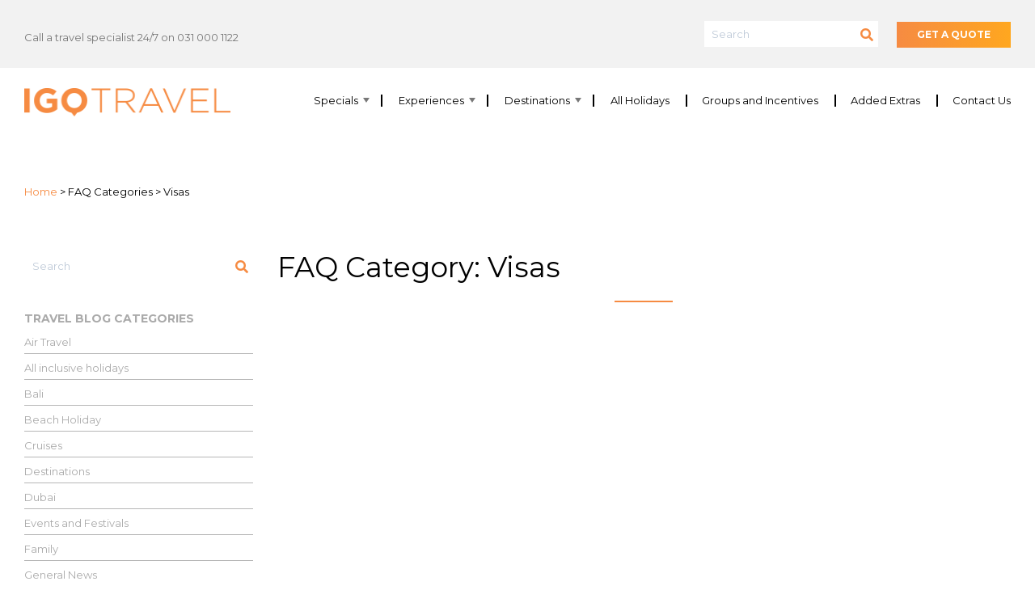

--- FILE ---
content_type: text/html; charset=UTF-8
request_url: https://www.igotravel.co.za/faq-categories/visas/
body_size: 17195
content:
<!doctype html>
<html lang="en-ZA">
<head>
    <meta charset="UTF-8">
    <meta name="viewport" content="width=device-width, initial-scale=1.0, maximum-scale=1.0, user-scalable=0">
    <link rel="profile" href="https://gmpg.org/xfn/11">

    <!-- Google Analytics -->
    <script>
    (function(i,s,o,g,r,a,m){i['GoogleAnalyticsObject']=r;i[r]=i[r]||function(){
    (i[r].q=i[r].q||[]).push(arguments)},i[r].l=1*new Date();a=s.createElement(o),
    m=s.getElementsByTagName(o)[0];a.async=1;a.src=g;m.parentNode.insertBefore(a,m)
    })(window,document,'script','https://www.google-analytics.com/analytics.js','ga');

    ga('create', 'UA-39306577-1', 'auto');
    ga('send', 'pageview');
    </script>
    <!-- End Google Analytics -->

    <!-- Facebook Pixel Code -->
    <script>
        !function(f,b,e,v,n,t,s)
        {if(f.fbq)return;n=f.fbq=function(){n.callMethod?
        n.callMethod.apply(n,arguments):n.queue.push(arguments)};
        if(!f._fbq)f._fbq=n;n.push=n;n.loaded=!0;n.version='2.0';
        n.queue=[];t=b.createElement(e);t.async=!0;
        t.src=v;s=b.getElementsByTagName(e)[0];
        s.parentNode.insertBefore(t,s)}(window,document,'script',
        'https://connect.facebook.net/en_US/fbevents.js');
        fbq('init', '776198213170277'); 
        fbq('track', 'PageView');
    </script>
    
    <noscript>
        <img height="1" width="1" src="https://www.facebook.com/tr?id=776198213170277&ev=PageView&noscript=1"/>
    </noscript>
    <!-- End Facebook Pixel Code -->

    <!-- Hotjar Tracking Code for https://www.igotravel.co.za/ -->
    <script>
        (function(h,o,t,j,a,r){
            h.hj=h.hj||function(){(h.hj.q=h.hj.q||[]).push(arguments)};
            h._hjSettings={hjid:1668284,hjsv:6};
            a=o.getElementsByTagName('head')[0];
            r=o.createElement('script');r.async=1;
            r.src=t+h._hjSettings.hjid+j+h._hjSettings.hjsv;
            a.appendChild(r);
        })(window,document,'https://static.hotjar.com/c/hotjar-','.js?sv=');
    </script>
    <!-- End Hotjar Tracking Code -->

    
<style>
    @font-face {
        font-display: block;
        font-family: Roboto;
        src: url(https://assets.sendinblue.com/font/Roboto/Latin/normal/normal/7529907e9eaf8ebb5220c5f9850e3811.woff2) format("woff2"), url(https://assets.sendinblue.com/font/Roboto/Latin/normal/normal/25c678feafdc175a70922a116c9be3e7.woff) format("woff");
    }



    @font-face {
        font-display: fallback;
        font-family: Roboto;
        font-weight: 600;
        src: url(https://assets.sendinblue.com/font/Roboto/Latin/medium/normal/6e9caeeafb1f3491be3e32744bc30440.woff2) format("woff2"), url(https://assets.sendinblue.com/font/Roboto/Latin/medium/normal/71501f0d8d5aa95960f6475d5487d4c2.woff) format("woff");
    }



    @font-face {
        font-display: fallback;
        font-family: Roboto;
        font-weight: 700;
        src: url(https://assets.sendinblue.com/font/Roboto/Latin/bold/normal/3ef7cf158f310cf752d5ad08cd0e7e60.woff2) format("woff2"), url(https://assets.sendinblue.com/font/Roboto/Latin/bold/normal/ece3a1d82f18b60bcce0211725c476aa.woff) format("woff");
    }



    #sib-container input:-ms-input-placeholder {
        text-align: left;
        font-family: "Helvetica", sans-serif;
        color: #c0ccda;
    }



    #sib-container input::placeholder {
        text-align: left;
        font-family: "Helvetica", sans-serif;
        color: #c0ccda;
    }



    #sib-container textarea::placeholder {
        text-align: left;
        font-family: "Helvetica", sans-serif;
        color: #c0ccda;
    }
</style>

<link rel="stylesheet" href="https://sibforms.com/forms/end-form/build/sib-styles.css">

    <title>Visas &#8211; IGO Travel</title>
<meta name='robots' content='max-image-preview:large' />
	<style>img:is([sizes="auto" i], [sizes^="auto," i]) { contain-intrinsic-size: 3000px 1500px }</style>
	<script type='application/javascript'  id='pys-version-script'>console.log('PixelYourSite Free version 11.1.5.2');</script>
<link rel='dns-prefetch' href='//maps.googleapis.com' />
<link rel='dns-prefetch' href='//fonts.googleapis.com' />
<link rel='dns-prefetch' href='//use.fontawesome.com' />
<link rel="alternate" type="application/rss+xml" title="IGO Travel &raquo; Feed" href="https://www.igotravel.co.za/feed/" />
<link rel="alternate" type="application/rss+xml" title="IGO Travel &raquo; Comments Feed" href="https://www.igotravel.co.za/comments/feed/" />
<link rel="alternate" type="application/rss+xml" title="IGO Travel &raquo; Visas FAQ Category Feed" href="https://www.igotravel.co.za/faq-categories/visas/feed/" />
<script type="text/javascript">
/* <![CDATA[ */
window._wpemojiSettings = {"baseUrl":"https:\/\/s.w.org\/images\/core\/emoji\/16.0.1\/72x72\/","ext":".png","svgUrl":"https:\/\/s.w.org\/images\/core\/emoji\/16.0.1\/svg\/","svgExt":".svg","source":{"concatemoji":"https:\/\/www.igotravel.co.za\/wp-includes\/js\/wp-emoji-release.min.js?ver=6.8.3"}};
/*! This file is auto-generated */
!function(s,n){var o,i,e;function c(e){try{var t={supportTests:e,timestamp:(new Date).valueOf()};sessionStorage.setItem(o,JSON.stringify(t))}catch(e){}}function p(e,t,n){e.clearRect(0,0,e.canvas.width,e.canvas.height),e.fillText(t,0,0);var t=new Uint32Array(e.getImageData(0,0,e.canvas.width,e.canvas.height).data),a=(e.clearRect(0,0,e.canvas.width,e.canvas.height),e.fillText(n,0,0),new Uint32Array(e.getImageData(0,0,e.canvas.width,e.canvas.height).data));return t.every(function(e,t){return e===a[t]})}function u(e,t){e.clearRect(0,0,e.canvas.width,e.canvas.height),e.fillText(t,0,0);for(var n=e.getImageData(16,16,1,1),a=0;a<n.data.length;a++)if(0!==n.data[a])return!1;return!0}function f(e,t,n,a){switch(t){case"flag":return n(e,"\ud83c\udff3\ufe0f\u200d\u26a7\ufe0f","\ud83c\udff3\ufe0f\u200b\u26a7\ufe0f")?!1:!n(e,"\ud83c\udde8\ud83c\uddf6","\ud83c\udde8\u200b\ud83c\uddf6")&&!n(e,"\ud83c\udff4\udb40\udc67\udb40\udc62\udb40\udc65\udb40\udc6e\udb40\udc67\udb40\udc7f","\ud83c\udff4\u200b\udb40\udc67\u200b\udb40\udc62\u200b\udb40\udc65\u200b\udb40\udc6e\u200b\udb40\udc67\u200b\udb40\udc7f");case"emoji":return!a(e,"\ud83e\udedf")}return!1}function g(e,t,n,a){var r="undefined"!=typeof WorkerGlobalScope&&self instanceof WorkerGlobalScope?new OffscreenCanvas(300,150):s.createElement("canvas"),o=r.getContext("2d",{willReadFrequently:!0}),i=(o.textBaseline="top",o.font="600 32px Arial",{});return e.forEach(function(e){i[e]=t(o,e,n,a)}),i}function t(e){var t=s.createElement("script");t.src=e,t.defer=!0,s.head.appendChild(t)}"undefined"!=typeof Promise&&(o="wpEmojiSettingsSupports",i=["flag","emoji"],n.supports={everything:!0,everythingExceptFlag:!0},e=new Promise(function(e){s.addEventListener("DOMContentLoaded",e,{once:!0})}),new Promise(function(t){var n=function(){try{var e=JSON.parse(sessionStorage.getItem(o));if("object"==typeof e&&"number"==typeof e.timestamp&&(new Date).valueOf()<e.timestamp+604800&&"object"==typeof e.supportTests)return e.supportTests}catch(e){}return null}();if(!n){if("undefined"!=typeof Worker&&"undefined"!=typeof OffscreenCanvas&&"undefined"!=typeof URL&&URL.createObjectURL&&"undefined"!=typeof Blob)try{var e="postMessage("+g.toString()+"("+[JSON.stringify(i),f.toString(),p.toString(),u.toString()].join(",")+"));",a=new Blob([e],{type:"text/javascript"}),r=new Worker(URL.createObjectURL(a),{name:"wpTestEmojiSupports"});return void(r.onmessage=function(e){c(n=e.data),r.terminate(),t(n)})}catch(e){}c(n=g(i,f,p,u))}t(n)}).then(function(e){for(var t in e)n.supports[t]=e[t],n.supports.everything=n.supports.everything&&n.supports[t],"flag"!==t&&(n.supports.everythingExceptFlag=n.supports.everythingExceptFlag&&n.supports[t]);n.supports.everythingExceptFlag=n.supports.everythingExceptFlag&&!n.supports.flag,n.DOMReady=!1,n.readyCallback=function(){n.DOMReady=!0}}).then(function(){return e}).then(function(){var e;n.supports.everything||(n.readyCallback(),(e=n.source||{}).concatemoji?t(e.concatemoji):e.wpemoji&&e.twemoji&&(t(e.twemoji),t(e.wpemoji)))}))}((window,document),window._wpemojiSettings);
/* ]]> */
</script>

<style id='wp-emoji-styles-inline-css' type='text/css'>

	img.wp-smiley, img.emoji {
		display: inline !important;
		border: none !important;
		box-shadow: none !important;
		height: 1em !important;
		width: 1em !important;
		margin: 0 0.07em !important;
		vertical-align: -0.1em !important;
		background: none !important;
		padding: 0 !important;
	}
</style>
<link rel='stylesheet' id='wp-block-library-css' href='https://www.igotravel.co.za/wp-includes/css/dist/block-library/style.min.css?ver=6.8.3' type='text/css' media='all' />
<style id='classic-theme-styles-inline-css' type='text/css'>
/*! This file is auto-generated */
.wp-block-button__link{color:#fff;background-color:#32373c;border-radius:9999px;box-shadow:none;text-decoration:none;padding:calc(.667em + 2px) calc(1.333em + 2px);font-size:1.125em}.wp-block-file__button{background:#32373c;color:#fff;text-decoration:none}
</style>
<style id='filebird-block-filebird-gallery-style-inline-css' type='text/css'>
ul.filebird-block-filebird-gallery{margin:auto!important;padding:0!important;width:100%}ul.filebird-block-filebird-gallery.layout-grid{display:grid;grid-gap:20px;align-items:stretch;grid-template-columns:repeat(var(--columns),1fr);justify-items:stretch}ul.filebird-block-filebird-gallery.layout-grid li img{border:1px solid #ccc;box-shadow:2px 2px 6px 0 rgba(0,0,0,.3);height:100%;max-width:100%;-o-object-fit:cover;object-fit:cover;width:100%}ul.filebird-block-filebird-gallery.layout-masonry{-moz-column-count:var(--columns);-moz-column-gap:var(--space);column-gap:var(--space);-moz-column-width:var(--min-width);columns:var(--min-width) var(--columns);display:block;overflow:auto}ul.filebird-block-filebird-gallery.layout-masonry li{margin-bottom:var(--space)}ul.filebird-block-filebird-gallery li{list-style:none}ul.filebird-block-filebird-gallery li figure{height:100%;margin:0;padding:0;position:relative;width:100%}ul.filebird-block-filebird-gallery li figure figcaption{background:linear-gradient(0deg,rgba(0,0,0,.7),rgba(0,0,0,.3) 70%,transparent);bottom:0;box-sizing:border-box;color:#fff;font-size:.8em;margin:0;max-height:100%;overflow:auto;padding:3em .77em .7em;position:absolute;text-align:center;width:100%;z-index:2}ul.filebird-block-filebird-gallery li figure figcaption a{color:inherit}

</style>
<style id='global-styles-inline-css' type='text/css'>
:root{--wp--preset--aspect-ratio--square: 1;--wp--preset--aspect-ratio--4-3: 4/3;--wp--preset--aspect-ratio--3-4: 3/4;--wp--preset--aspect-ratio--3-2: 3/2;--wp--preset--aspect-ratio--2-3: 2/3;--wp--preset--aspect-ratio--16-9: 16/9;--wp--preset--aspect-ratio--9-16: 9/16;--wp--preset--color--black: #000000;--wp--preset--color--cyan-bluish-gray: #abb8c3;--wp--preset--color--white: #ffffff;--wp--preset--color--pale-pink: #f78da7;--wp--preset--color--vivid-red: #cf2e2e;--wp--preset--color--luminous-vivid-orange: #ff6900;--wp--preset--color--luminous-vivid-amber: #fcb900;--wp--preset--color--light-green-cyan: #7bdcb5;--wp--preset--color--vivid-green-cyan: #00d084;--wp--preset--color--pale-cyan-blue: #8ed1fc;--wp--preset--color--vivid-cyan-blue: #0693e3;--wp--preset--color--vivid-purple: #9b51e0;--wp--preset--gradient--vivid-cyan-blue-to-vivid-purple: linear-gradient(135deg,rgba(6,147,227,1) 0%,rgb(155,81,224) 100%);--wp--preset--gradient--light-green-cyan-to-vivid-green-cyan: linear-gradient(135deg,rgb(122,220,180) 0%,rgb(0,208,130) 100%);--wp--preset--gradient--luminous-vivid-amber-to-luminous-vivid-orange: linear-gradient(135deg,rgba(252,185,0,1) 0%,rgba(255,105,0,1) 100%);--wp--preset--gradient--luminous-vivid-orange-to-vivid-red: linear-gradient(135deg,rgba(255,105,0,1) 0%,rgb(207,46,46) 100%);--wp--preset--gradient--very-light-gray-to-cyan-bluish-gray: linear-gradient(135deg,rgb(238,238,238) 0%,rgb(169,184,195) 100%);--wp--preset--gradient--cool-to-warm-spectrum: linear-gradient(135deg,rgb(74,234,220) 0%,rgb(151,120,209) 20%,rgb(207,42,186) 40%,rgb(238,44,130) 60%,rgb(251,105,98) 80%,rgb(254,248,76) 100%);--wp--preset--gradient--blush-light-purple: linear-gradient(135deg,rgb(255,206,236) 0%,rgb(152,150,240) 100%);--wp--preset--gradient--blush-bordeaux: linear-gradient(135deg,rgb(254,205,165) 0%,rgb(254,45,45) 50%,rgb(107,0,62) 100%);--wp--preset--gradient--luminous-dusk: linear-gradient(135deg,rgb(255,203,112) 0%,rgb(199,81,192) 50%,rgb(65,88,208) 100%);--wp--preset--gradient--pale-ocean: linear-gradient(135deg,rgb(255,245,203) 0%,rgb(182,227,212) 50%,rgb(51,167,181) 100%);--wp--preset--gradient--electric-grass: linear-gradient(135deg,rgb(202,248,128) 0%,rgb(113,206,126) 100%);--wp--preset--gradient--midnight: linear-gradient(135deg,rgb(2,3,129) 0%,rgb(40,116,252) 100%);--wp--preset--font-size--small: 13px;--wp--preset--font-size--medium: 20px;--wp--preset--font-size--large: 36px;--wp--preset--font-size--x-large: 42px;--wp--preset--spacing--20: 0.44rem;--wp--preset--spacing--30: 0.67rem;--wp--preset--spacing--40: 1rem;--wp--preset--spacing--50: 1.5rem;--wp--preset--spacing--60: 2.25rem;--wp--preset--spacing--70: 3.38rem;--wp--preset--spacing--80: 5.06rem;--wp--preset--shadow--natural: 6px 6px 9px rgba(0, 0, 0, 0.2);--wp--preset--shadow--deep: 12px 12px 50px rgba(0, 0, 0, 0.4);--wp--preset--shadow--sharp: 6px 6px 0px rgba(0, 0, 0, 0.2);--wp--preset--shadow--outlined: 6px 6px 0px -3px rgba(255, 255, 255, 1), 6px 6px rgba(0, 0, 0, 1);--wp--preset--shadow--crisp: 6px 6px 0px rgba(0, 0, 0, 1);}:where(.is-layout-flex){gap: 0.5em;}:where(.is-layout-grid){gap: 0.5em;}body .is-layout-flex{display: flex;}.is-layout-flex{flex-wrap: wrap;align-items: center;}.is-layout-flex > :is(*, div){margin: 0;}body .is-layout-grid{display: grid;}.is-layout-grid > :is(*, div){margin: 0;}:where(.wp-block-columns.is-layout-flex){gap: 2em;}:where(.wp-block-columns.is-layout-grid){gap: 2em;}:where(.wp-block-post-template.is-layout-flex){gap: 1.25em;}:where(.wp-block-post-template.is-layout-grid){gap: 1.25em;}.has-black-color{color: var(--wp--preset--color--black) !important;}.has-cyan-bluish-gray-color{color: var(--wp--preset--color--cyan-bluish-gray) !important;}.has-white-color{color: var(--wp--preset--color--white) !important;}.has-pale-pink-color{color: var(--wp--preset--color--pale-pink) !important;}.has-vivid-red-color{color: var(--wp--preset--color--vivid-red) !important;}.has-luminous-vivid-orange-color{color: var(--wp--preset--color--luminous-vivid-orange) !important;}.has-luminous-vivid-amber-color{color: var(--wp--preset--color--luminous-vivid-amber) !important;}.has-light-green-cyan-color{color: var(--wp--preset--color--light-green-cyan) !important;}.has-vivid-green-cyan-color{color: var(--wp--preset--color--vivid-green-cyan) !important;}.has-pale-cyan-blue-color{color: var(--wp--preset--color--pale-cyan-blue) !important;}.has-vivid-cyan-blue-color{color: var(--wp--preset--color--vivid-cyan-blue) !important;}.has-vivid-purple-color{color: var(--wp--preset--color--vivid-purple) !important;}.has-black-background-color{background-color: var(--wp--preset--color--black) !important;}.has-cyan-bluish-gray-background-color{background-color: var(--wp--preset--color--cyan-bluish-gray) !important;}.has-white-background-color{background-color: var(--wp--preset--color--white) !important;}.has-pale-pink-background-color{background-color: var(--wp--preset--color--pale-pink) !important;}.has-vivid-red-background-color{background-color: var(--wp--preset--color--vivid-red) !important;}.has-luminous-vivid-orange-background-color{background-color: var(--wp--preset--color--luminous-vivid-orange) !important;}.has-luminous-vivid-amber-background-color{background-color: var(--wp--preset--color--luminous-vivid-amber) !important;}.has-light-green-cyan-background-color{background-color: var(--wp--preset--color--light-green-cyan) !important;}.has-vivid-green-cyan-background-color{background-color: var(--wp--preset--color--vivid-green-cyan) !important;}.has-pale-cyan-blue-background-color{background-color: var(--wp--preset--color--pale-cyan-blue) !important;}.has-vivid-cyan-blue-background-color{background-color: var(--wp--preset--color--vivid-cyan-blue) !important;}.has-vivid-purple-background-color{background-color: var(--wp--preset--color--vivid-purple) !important;}.has-black-border-color{border-color: var(--wp--preset--color--black) !important;}.has-cyan-bluish-gray-border-color{border-color: var(--wp--preset--color--cyan-bluish-gray) !important;}.has-white-border-color{border-color: var(--wp--preset--color--white) !important;}.has-pale-pink-border-color{border-color: var(--wp--preset--color--pale-pink) !important;}.has-vivid-red-border-color{border-color: var(--wp--preset--color--vivid-red) !important;}.has-luminous-vivid-orange-border-color{border-color: var(--wp--preset--color--luminous-vivid-orange) !important;}.has-luminous-vivid-amber-border-color{border-color: var(--wp--preset--color--luminous-vivid-amber) !important;}.has-light-green-cyan-border-color{border-color: var(--wp--preset--color--light-green-cyan) !important;}.has-vivid-green-cyan-border-color{border-color: var(--wp--preset--color--vivid-green-cyan) !important;}.has-pale-cyan-blue-border-color{border-color: var(--wp--preset--color--pale-cyan-blue) !important;}.has-vivid-cyan-blue-border-color{border-color: var(--wp--preset--color--vivid-cyan-blue) !important;}.has-vivid-purple-border-color{border-color: var(--wp--preset--color--vivid-purple) !important;}.has-vivid-cyan-blue-to-vivid-purple-gradient-background{background: var(--wp--preset--gradient--vivid-cyan-blue-to-vivid-purple) !important;}.has-light-green-cyan-to-vivid-green-cyan-gradient-background{background: var(--wp--preset--gradient--light-green-cyan-to-vivid-green-cyan) !important;}.has-luminous-vivid-amber-to-luminous-vivid-orange-gradient-background{background: var(--wp--preset--gradient--luminous-vivid-amber-to-luminous-vivid-orange) !important;}.has-luminous-vivid-orange-to-vivid-red-gradient-background{background: var(--wp--preset--gradient--luminous-vivid-orange-to-vivid-red) !important;}.has-very-light-gray-to-cyan-bluish-gray-gradient-background{background: var(--wp--preset--gradient--very-light-gray-to-cyan-bluish-gray) !important;}.has-cool-to-warm-spectrum-gradient-background{background: var(--wp--preset--gradient--cool-to-warm-spectrum) !important;}.has-blush-light-purple-gradient-background{background: var(--wp--preset--gradient--blush-light-purple) !important;}.has-blush-bordeaux-gradient-background{background: var(--wp--preset--gradient--blush-bordeaux) !important;}.has-luminous-dusk-gradient-background{background: var(--wp--preset--gradient--luminous-dusk) !important;}.has-pale-ocean-gradient-background{background: var(--wp--preset--gradient--pale-ocean) !important;}.has-electric-grass-gradient-background{background: var(--wp--preset--gradient--electric-grass) !important;}.has-midnight-gradient-background{background: var(--wp--preset--gradient--midnight) !important;}.has-small-font-size{font-size: var(--wp--preset--font-size--small) !important;}.has-medium-font-size{font-size: var(--wp--preset--font-size--medium) !important;}.has-large-font-size{font-size: var(--wp--preset--font-size--large) !important;}.has-x-large-font-size{font-size: var(--wp--preset--font-size--x-large) !important;}
:where(.wp-block-post-template.is-layout-flex){gap: 1.25em;}:where(.wp-block-post-template.is-layout-grid){gap: 1.25em;}
:where(.wp-block-columns.is-layout-flex){gap: 2em;}:where(.wp-block-columns.is-layout-grid){gap: 2em;}
:root :where(.wp-block-pullquote){font-size: 1.5em;line-height: 1.6;}
</style>
<link rel='stylesheet' id='woocommerce-layout-css' href='https://www.igotravel.co.za/wp-content/plugins/woocommerce/assets/css/woocommerce-layout.css?ver=10.3.7' type='text/css' media='all' />
<link rel='stylesheet' id='woocommerce-smallscreen-css' href='https://www.igotravel.co.za/wp-content/plugins/woocommerce/assets/css/woocommerce-smallscreen.css?ver=10.3.7' type='text/css' media='only screen and (max-width: 768px)' />
<link rel='stylesheet' id='woocommerce-general-css' href='https://www.igotravel.co.za/wp-content/plugins/woocommerce/assets/css/woocommerce.css?ver=10.3.7' type='text/css' media='all' />
<style id='woocommerce-inline-inline-css' type='text/css'>
.woocommerce form .form-row .required { visibility: visible; }
</style>
<link rel='stylesheet' id='brands-styles-css' href='https://www.igotravel.co.za/wp-content/plugins/woocommerce/assets/css/brands.css?ver=10.3.7' type='text/css' media='all' />
<link rel='stylesheet' id='google-fonts-css' href='https://fonts.googleapis.com/css?family=Montserrat:400,400i,700&#038;display=swap' type='text/css' media='all' />
<link rel='stylesheet' id='font-awesome-css' href='https://use.fontawesome.com/releases/v5.0.13/css/all.css?ver=5.0.13' type='text/css' media='all' />
<link rel='stylesheet' id='bootstrap-style-css' href='https://www.igotravel.co.za/wp-content/themes/igotravel-known/assets/css/bootstrap.min.css?ver=4.1.1' type='text/css' media='all' />
<link rel='stylesheet' id='owl-carousel-css' href='https://www.igotravel.co.za/wp-content/themes/igotravel-known/assets/css/owl.carousel.min.css?ver=2.3.4' type='text/css' media='all' />
<link rel='stylesheet' id='known-style-css' href='https://www.igotravel.co.za/wp-content/themes/igotravel-known/assets/css/known.min.css?v=5&#038;ver=1.0.0' type='text/css' media='all' />
<link rel='stylesheet' id='dashicons-css' href='https://www.igotravel.co.za/wp-includes/css/dashicons.min.css?ver=6.8.3' type='text/css' media='all' />
<script type="text/javascript" id="jquery-core-js-extra">
/* <![CDATA[ */
var pysFacebookRest = {"restApiUrl":"https:\/\/www.igotravel.co.za\/wp-json\/pys-facebook\/v1\/event","debug":""};
/* ]]> */
</script>
<script type="text/javascript" src="https://www.igotravel.co.za/wp-includes/js/jquery/jquery.min.js?ver=3.7.1" id="jquery-core-js"></script>
<script type="text/javascript" src="https://www.igotravel.co.za/wp-includes/js/jquery/jquery-migrate.min.js?ver=3.4.1" id="jquery-migrate-js"></script>
<script type="text/javascript" src="https://www.igotravel.co.za/wp-content/plugins/woocommerce/assets/js/jquery-blockui/jquery.blockUI.min.js?ver=2.7.0-wc.10.3.7" id="wc-jquery-blockui-js" defer="defer" data-wp-strategy="defer"></script>
<script type="text/javascript" id="wc-add-to-cart-js-extra">
/* <![CDATA[ */
var wc_add_to_cart_params = {"ajax_url":"\/wp-admin\/admin-ajax.php","wc_ajax_url":"\/?wc-ajax=%%endpoint%%","i18n_view_cart":"View basket","cart_url":"https:\/\/www.igotravel.co.za\/basket\/","is_cart":"","cart_redirect_after_add":"no"};
/* ]]> */
</script>
<script type="text/javascript" src="https://www.igotravel.co.za/wp-content/plugins/woocommerce/assets/js/frontend/add-to-cart.min.js?ver=10.3.7" id="wc-add-to-cart-js" defer="defer" data-wp-strategy="defer"></script>
<script type="text/javascript" src="https://www.igotravel.co.za/wp-content/plugins/woocommerce/assets/js/js-cookie/js.cookie.min.js?ver=2.1.4-wc.10.3.7" id="wc-js-cookie-js" defer="defer" data-wp-strategy="defer"></script>
<script type="text/javascript" id="woocommerce-js-extra">
/* <![CDATA[ */
var woocommerce_params = {"ajax_url":"\/wp-admin\/admin-ajax.php","wc_ajax_url":"\/?wc-ajax=%%endpoint%%","i18n_password_show":"Show password","i18n_password_hide":"Hide password"};
/* ]]> */
</script>
<script type="text/javascript" src="https://www.igotravel.co.za/wp-content/plugins/woocommerce/assets/js/frontend/woocommerce.min.js?ver=10.3.7" id="woocommerce-js" defer="defer" data-wp-strategy="defer"></script>
<script type="text/javascript" src="https://www.igotravel.co.za/wp-content/plugins/pixelyoursite/dist/scripts/jquery.bind-first-0.2.3.min.js?ver=0.2.3" id="jquery-bind-first-js"></script>
<script type="text/javascript" src="https://www.igotravel.co.za/wp-content/plugins/pixelyoursite/dist/scripts/js.cookie-2.1.3.min.js?ver=2.1.3" id="js-cookie-pys-js"></script>
<script type="text/javascript" src="https://www.igotravel.co.za/wp-content/plugins/pixelyoursite/dist/scripts/tld.min.js?ver=2.3.1" id="js-tld-js"></script>
<script type="text/javascript" id="pys-js-extra">
/* <![CDATA[ */
var pysOptions = {"staticEvents":[],"dynamicEvents":{"automatic_event_form":{"facebook":{"delay":0,"type":"dyn","name":"Form","pixelIds":["776198213170277"],"eventID":"59b67210-e23d-4fb6-bdbd-6ea9573a2cf7","params":{"page_title":"Visas","post_type":"known_faq_post_category","post_id":18,"plugin":"PixelYourSite","user_role":"guest","event_url":"www.igotravel.co.za\/faq-categories\/visas\/"},"e_id":"automatic_event_form","ids":[],"hasTimeWindow":false,"timeWindow":0,"woo_order":"","edd_order":""}},"automatic_event_download":{"facebook":{"delay":0,"type":"dyn","name":"Download","extensions":["","doc","exe","js","pdf","ppt","tgz","zip","xls"],"pixelIds":["776198213170277"],"eventID":"7d495c25-779b-4504-b0e5-6334150f95f4","params":{"page_title":"Visas","post_type":"known_faq_post_category","post_id":18,"plugin":"PixelYourSite","user_role":"guest","event_url":"www.igotravel.co.za\/faq-categories\/visas\/"},"e_id":"automatic_event_download","ids":[],"hasTimeWindow":false,"timeWindow":0,"woo_order":"","edd_order":""}},"automatic_event_comment":{"facebook":{"delay":0,"type":"dyn","name":"Comment","pixelIds":["776198213170277"],"eventID":"8e77fcf0-ed28-4356-8c1f-2d74f0a6b7ae","params":{"page_title":"Visas","post_type":"known_faq_post_category","post_id":18,"plugin":"PixelYourSite","user_role":"guest","event_url":"www.igotravel.co.za\/faq-categories\/visas\/"},"e_id":"automatic_event_comment","ids":[],"hasTimeWindow":false,"timeWindow":0,"woo_order":"","edd_order":""}},"automatic_event_scroll":{"facebook":{"delay":0,"type":"dyn","name":"PageScroll","scroll_percent":30,"pixelIds":["776198213170277"],"eventID":"411e321a-c023-49e8-8e34-2606ef9e0275","params":{"page_title":"Visas","post_type":"known_faq_post_category","post_id":18,"plugin":"PixelYourSite","user_role":"guest","event_url":"www.igotravel.co.za\/faq-categories\/visas\/"},"e_id":"automatic_event_scroll","ids":[],"hasTimeWindow":false,"timeWindow":0,"woo_order":"","edd_order":""}},"automatic_event_time_on_page":{"facebook":{"delay":0,"type":"dyn","name":"TimeOnPage","time_on_page":30,"pixelIds":["776198213170277"],"eventID":"08a29cb3-08f2-452d-8e21-193985f1f5c5","params":{"page_title":"Visas","post_type":"known_faq_post_category","post_id":18,"plugin":"PixelYourSite","user_role":"guest","event_url":"www.igotravel.co.za\/faq-categories\/visas\/"},"e_id":"automatic_event_time_on_page","ids":[],"hasTimeWindow":false,"timeWindow":0,"woo_order":"","edd_order":""}}},"triggerEvents":[],"triggerEventTypes":[],"facebook":{"pixelIds":["776198213170277"],"advancedMatching":{"external_id":"dfcfdbdaadcddaaaecdcacba"},"advancedMatchingEnabled":true,"removeMetadata":false,"wooVariableAsSimple":false,"serverApiEnabled":true,"wooCRSendFromServer":false,"send_external_id":null,"enabled_medical":false,"do_not_track_medical_param":["event_url","post_title","page_title","landing_page","content_name","categories","category_name","tags"],"meta_ldu":false},"debug":"","siteUrl":"https:\/\/www.igotravel.co.za","ajaxUrl":"https:\/\/www.igotravel.co.za\/wp-admin\/admin-ajax.php","ajax_event":"161d7de309","enable_remove_download_url_param":"1","cookie_duration":"7","last_visit_duration":"60","enable_success_send_form":"","ajaxForServerEvent":"1","ajaxForServerStaticEvent":"1","useSendBeacon":"1","send_external_id":"1","external_id_expire":"180","track_cookie_for_subdomains":"1","google_consent_mode":"1","gdpr":{"ajax_enabled":false,"all_disabled_by_api":false,"facebook_disabled_by_api":false,"analytics_disabled_by_api":false,"google_ads_disabled_by_api":false,"pinterest_disabled_by_api":false,"bing_disabled_by_api":false,"reddit_disabled_by_api":false,"externalID_disabled_by_api":false,"facebook_prior_consent_enabled":true,"analytics_prior_consent_enabled":true,"google_ads_prior_consent_enabled":null,"pinterest_prior_consent_enabled":true,"bing_prior_consent_enabled":true,"cookiebot_integration_enabled":false,"cookiebot_facebook_consent_category":"marketing","cookiebot_analytics_consent_category":"statistics","cookiebot_tiktok_consent_category":"marketing","cookiebot_google_ads_consent_category":"marketing","cookiebot_pinterest_consent_category":"marketing","cookiebot_bing_consent_category":"marketing","consent_magic_integration_enabled":false,"real_cookie_banner_integration_enabled":false,"cookie_notice_integration_enabled":false,"cookie_law_info_integration_enabled":false,"analytics_storage":{"enabled":true,"value":"granted","filter":false},"ad_storage":{"enabled":true,"value":"granted","filter":false},"ad_user_data":{"enabled":true,"value":"granted","filter":false},"ad_personalization":{"enabled":true,"value":"granted","filter":false}},"cookie":{"disabled_all_cookie":false,"disabled_start_session_cookie":false,"disabled_advanced_form_data_cookie":false,"disabled_landing_page_cookie":false,"disabled_first_visit_cookie":false,"disabled_trafficsource_cookie":false,"disabled_utmTerms_cookie":false,"disabled_utmId_cookie":false},"tracking_analytics":{"TrafficSource":"direct","TrafficLanding":"undefined","TrafficUtms":[],"TrafficUtmsId":[]},"GATags":{"ga_datalayer_type":"default","ga_datalayer_name":"dataLayerPYS"},"woo":{"enabled":true,"enabled_save_data_to_orders":true,"addToCartOnButtonEnabled":true,"addToCartOnButtonValueEnabled":true,"addToCartOnButtonValueOption":"price","singleProductId":null,"removeFromCartSelector":"form.woocommerce-cart-form .remove","addToCartCatchMethod":"add_cart_hook","is_order_received_page":false,"containOrderId":false},"edd":{"enabled":false},"cache_bypass":"1768726555"};
/* ]]> */
</script>
<script type="text/javascript" src="https://www.igotravel.co.za/wp-content/plugins/pixelyoursite/dist/scripts/public.js?ver=11.1.5.2" id="pys-js"></script>
<link rel="https://api.w.org/" href="https://www.igotravel.co.za/wp-json/" /><link rel="alternate" title="JSON" type="application/json" href="https://www.igotravel.co.za/wp-json/wp/v2/known_faq_post_category/18" /><link rel="EditURI" type="application/rsd+xml" title="RSD" href="https://www.igotravel.co.za/xmlrpc.php?rsd" />
<meta name="generator" content="WordPress 6.8.3" />
<meta name="generator" content="WooCommerce 10.3.7" />
	<noscript><style>.woocommerce-product-gallery{ opacity: 1 !important; }</style></noscript>
	<link rel="icon" href="https://www.igotravel.co.za/wp-content/uploads/2019/07/cropped-igo-travel-favicon-32x32.png" sizes="32x32" />
<link rel="icon" href="https://www.igotravel.co.za/wp-content/uploads/2019/07/cropped-igo-travel-favicon-192x192.png" sizes="192x192" />
<link rel="apple-touch-icon" href="https://www.igotravel.co.za/wp-content/uploads/2019/07/cropped-igo-travel-favicon-180x180.png" />
<meta name="msapplication-TileImage" content="https://www.igotravel.co.za/wp-content/uploads/2019/07/cropped-igo-travel-favicon-270x270.png" />
		<style type="text/css" id="wp-custom-css">
			@media only screen and (max-width: 768px) {
    .pge-sctn .pge-clmn .products .product {
    max-width: 100%;
    margin-left: auto !important;
			margin-right: auto !important;
}
	.pge-sctn.ftrd-pckgs .blck-img{
	height: 220px;
}

	.price_star_wwrap .pckge-rtng, .price_star_wwrap .right{
	text-align:left !important;
}
	.pge-sctn.ftrd-pckgs .woocommerce-loop-product__title{
min-height:50px;
}
}

@media only screen and (max-width: 868px) {
    .tax-product_cat .ftrd-pckgs, .post-type-archive-product .ftrd-pckgs {
                margin-top:0px;
            }
  }		</style>
		</head>

<body class="archive tax-known_faq_post_category term-visas term-18 wp-custom-logo wp-theme-igotravel-known theme-igotravel-known woocommerce-no-js">
    <div id="page" class="site" style="position: relative;">
        <a class="skip-link screen-reader-text" href="#mstr-cntnt">Skip to content</a>

        <header id="mstr-hdr" class="mstr-hdr">

            <div class="hdr-top">

                <div class="hdr-top-innr mx-auto">

                    <div class="row no-gutters">
                                                    <div class="col-5 col-sm-7 col-md-6 col-lg-4">
                                <p class="hdr-scl-lnks pb-0">
                                    <span class="d-none d-sm-inline">Call a travel specialist 24/7 on</span> <a href="tel:+27310001122"><i class="icn fas fa-phone d-sm-none"></i>031 000 1122</a>                                </p>
                            </div>
                        
                        <div class="col-7 col-sm-5 col-md-6 col-lg-8 text-right">
                            <div class="pb-0">
                                <span class="hdr-srch-frm-wrp d-inline-block">
                                    <span class="hdr-srch-frm-outr d-none d-lg-block">
                                        
<form role="search" method="get" id="searchform" class="srchfrm" action="https://www.igotravel.co.za/">
    <div class="form-inner">
        <input type="text" id="s" name="s" value="" placeholder="Search"/>
        <button type="submit" id="searchsubmit" value="">
            <i class="icn fa fa-search mr-0" aria-hidden="true"></i>
        </button>
    </div>
</form>                                    </span>
                                    <a class="srch-frm-anchr align-middle d-lg-none" data-toggle="collapse" href="#hdr-srch-frm" role="button" aria-expanded="false" aria-controls="hdr-srch-frm"><i class="icn fa fa-search mr-0" aria-hidden="true"></i></a>
                                    <span class="ml-2 d-md-none"><i class="icn fas fa-shopping-cart mr-0"></i></span>                                </span>
                                <span class="bttn-wrp d-inline-block"><a href="https://www.igotravel.co.za/booking-enquiry/" target="" class="bttn">GET A QUOTE</a></span>
                                <a href="https://www.igotravel.co.za/request-a-quote/" style="pointer-events: none;" class="crt-icn d-none d-md-inline ml-sm-3"><i class="icn fas fa-shopping-cart mr-0"></i></a>
                            </div>
                        </div>
                    </div>

                    <div class="hdr-mbl-srch d-lg-none">
                        
<form role="search" method="get" id="searchform" class="srchfrm" action="https://www.igotravel.co.za/">
    <div class="form-inner">
        <input type="text" id="s" name="s" value="" placeholder="Search"/>
        <button type="submit" id="searchsubmit" value="">
            <i class="icn fa fa-search mr-0" aria-hidden="true"></i>
        </button>
    </div>
</form> 
                    </div>

                </div>

            </div>

            <div class="ste-hdr mx-auto">

                <div class="row no-gutters">

                    <div class="hdr-blck hdr-lgo col-lg col-xl-3">

                        <a href="https://www.igotravel.co.za/" class="custom-logo-link" rel="home"><img width="252" height="35" src="https://www.igotravel.co.za/wp-content/uploads/2019/07/igo-travel-logo.png" class="custom-logo" alt="IGO Travel" decoding="async" /></a>
                        <div class="hdr-nvgtn-tggl d-lg-none">
                            <span class="main-nav-tggl nav-tggl-clsd d-block">
                                <span class="bttn-lbl">MENU</span>
                                <span class="icn mnu-opn dashicons dashicons-editor-justify"></span>
                                <span class="icn mnu-cls dashicons dashicons-no-alt"></span>
                            </span>
                        </div> 
                    </div>

                    <div class="hdr-blck hdr-nvgtn col-lg col-xl-9">
                        <div class="nav-menu-wrap main-nav-menu-wrap"><ul id="main-nav" class="menu-nav-menu nav-menu main-menu-nav-menu clsd-nav-menu"><li id="menu-item-63945" class="menu-item menu-item-type-custom menu-item-object-custom menu-item-has-children menu-item-63945"><a href="https://www.igotravel.co.za/holidays/experiences/special-offer/">Specials</a><span class="sub-mnu-icn inactv-mnu-icn dashicons dashicons-arrow-right-alt2"></span><span class="sub-mnu-icn inactv-mnu-icn dashicons dashicons-arrow-right"></span>
<ul class="sub-menu">
	<li id="menu-item-66580" class="menu-item menu-item-type-post_type menu-item-object-page menu-item-66580"><a href="https://www.igotravel.co.za/black-friday/">Black Friday</a><span class="sub-mnu-icn inactv-mnu-icn dashicons dashicons-arrow-right-alt2"></span><span class="sub-mnu-icn inactv-mnu-icn dashicons dashicons-arrow-right"></span></li>
</ul>
</li>
<li id="menu-item-799" class="menu-item menu-item-type-post_type menu-item-object-page menu-item-has-children menu-item-799"><a href="https://www.igotravel.co.za/experiences/">Experiences</a><span class="sub-mnu-icn inactv-mnu-icn dashicons dashicons-arrow-right-alt2"></span><span class="sub-mnu-icn inactv-mnu-icn dashicons dashicons-arrow-right"></span>
<ul class="sub-menu">
	<li id="menu-item-48113" class="menu-item menu-item-type-taxonomy menu-item-object-product_cat menu-item-48113"><a href="https://www.igotravel.co.za/holidays/experiences/adults-only/">Adults only</a><span class="sub-mnu-icn inactv-mnu-icn dashicons dashicons-arrow-right-alt2"></span><span class="sub-mnu-icn inactv-mnu-icn dashicons dashicons-arrow-right"></span></li>
	<li id="menu-item-48114" class="menu-item menu-item-type-taxonomy menu-item-object-product_cat menu-item-48114"><a href="https://www.igotravel.co.za/holidays/experiences/all-inclusive/">All inclusive</a><span class="sub-mnu-icn inactv-mnu-icn dashicons dashicons-arrow-right-alt2"></span><span class="sub-mnu-icn inactv-mnu-icn dashicons dashicons-arrow-right"></span></li>
	<li id="menu-item-48115" class="menu-item menu-item-type-taxonomy menu-item-object-product_cat menu-item-48115"><a href="https://www.igotravel.co.za/holidays/experiences/beach-island/">Beach &amp; Island</a><span class="sub-mnu-icn inactv-mnu-icn dashicons dashicons-arrow-right-alt2"></span><span class="sub-mnu-icn inactv-mnu-icn dashicons dashicons-arrow-right"></span></li>
	<li id="menu-item-48116" class="menu-item menu-item-type-taxonomy menu-item-object-product_cat menu-item-48116"><a href="https://www.igotravel.co.za/holidays/experiences/bush-safari/">Bush &amp; Safari</a><span class="sub-mnu-icn inactv-mnu-icn dashicons dashicons-arrow-right-alt2"></span><span class="sub-mnu-icn inactv-mnu-icn dashicons dashicons-arrow-right"></span></li>
	<li id="menu-item-48117" class="menu-item menu-item-type-taxonomy menu-item-object-product_cat menu-item-48117"><a href="https://www.igotravel.co.za/holidays/experiences/coach-tours/">Coach Tours</a><span class="sub-mnu-icn inactv-mnu-icn dashicons dashicons-arrow-right-alt2"></span><span class="sub-mnu-icn inactv-mnu-icn dashicons dashicons-arrow-right"></span></li>
	<li id="menu-item-48118" class="menu-item menu-item-type-taxonomy menu-item-object-product_cat menu-item-48118"><a href="https://www.igotravel.co.za/holidays/experiences/cruises/">Cruises</a><span class="sub-mnu-icn inactv-mnu-icn dashicons dashicons-arrow-right-alt2"></span><span class="sub-mnu-icn inactv-mnu-icn dashicons dashicons-arrow-right"></span></li>
	<li id="menu-item-65956" class="menu-item menu-item-type-taxonomy menu-item-object-product_cat menu-item-65956"><a href="https://www.igotravel.co.za/holidays/experiences/culture-history/">Culture &amp; History</a><span class="sub-mnu-icn inactv-mnu-icn dashicons dashicons-arrow-right-alt2"></span><span class="sub-mnu-icn inactv-mnu-icn dashicons dashicons-arrow-right"></span></li>
	<li id="menu-item-48119" class="menu-item menu-item-type-taxonomy menu-item-object-product_cat menu-item-48119"><a href="https://www.igotravel.co.za/holidays/experiences/family-friendly/">Family Friendly</a><span class="sub-mnu-icn inactv-mnu-icn dashicons dashicons-arrow-right-alt2"></span><span class="sub-mnu-icn inactv-mnu-icn dashicons dashicons-arrow-right"></span></li>
	<li id="menu-item-48120" class="menu-item menu-item-type-taxonomy menu-item-object-product_cat menu-item-48120"><a href="https://www.igotravel.co.za/holidays/experiences/honeymoon/">Honeymoon</a><span class="sub-mnu-icn inactv-mnu-icn dashicons dashicons-arrow-right-alt2"></span><span class="sub-mnu-icn inactv-mnu-icn dashicons dashicons-arrow-right"></span></li>
	<li id="menu-item-48121" class="menu-item menu-item-type-taxonomy menu-item-object-product_cat menu-item-48121"><a href="https://www.igotravel.co.za/holidays/experiences/music-festivals/">Music &amp; Festivals</a><span class="sub-mnu-icn inactv-mnu-icn dashicons dashicons-arrow-right-alt2"></span><span class="sub-mnu-icn inactv-mnu-icn dashicons dashicons-arrow-right"></span></li>
	<li id="menu-item-48122" class="menu-item menu-item-type-taxonomy menu-item-object-product_cat menu-item-48122"><a href="https://www.igotravel.co.za/holidays/experiences/ski-snow/">Ski &amp; Snow</a><span class="sub-mnu-icn inactv-mnu-icn dashicons dashicons-arrow-right-alt2"></span><span class="sub-mnu-icn inactv-mnu-icn dashicons dashicons-arrow-right"></span></li>
	<li id="menu-item-50609" class="menu-item menu-item-type-post_type menu-item-object-page menu-item-has-children menu-item-50609"><a href="https://www.igotravel.co.za/experiences/sporting-events/">Sports</a><span class="sub-mnu-icn inactv-mnu-icn dashicons dashicons-arrow-right-alt2"></span><span class="sub-mnu-icn inactv-mnu-icn dashicons dashicons-arrow-right"></span>
	<ul class="sub-menu">
		<li id="menu-item-62536" class="menu-item menu-item-type-custom menu-item-object-custom menu-item-62536"><a href="https://www.igotravel.co.za/holidays/experiences/f1-grand-prix/">F1 Grand Prix</a><span class="sub-mnu-icn inactv-mnu-icn dashicons dashicons-arrow-right-alt2"></span><span class="sub-mnu-icn inactv-mnu-icn dashicons dashicons-arrow-right"></span></li>
		<li id="menu-item-62537" class="menu-item menu-item-type-custom menu-item-object-custom menu-item-62537"><a href="https://www.igotravel.co.za/holidays/experiences/football/">Football</a><span class="sub-mnu-icn inactv-mnu-icn dashicons dashicons-arrow-right-alt2"></span><span class="sub-mnu-icn inactv-mnu-icn dashicons dashicons-arrow-right"></span></li>
		<li id="menu-item-62535" class="menu-item menu-item-type-custom menu-item-object-custom menu-item-62535"><a href="https://www.igotravel.co.za/holidays/experiences/moto-gp/">Moto GP</a><span class="sub-mnu-icn inactv-mnu-icn dashicons dashicons-arrow-right-alt2"></span><span class="sub-mnu-icn inactv-mnu-icn dashicons dashicons-arrow-right"></span></li>
		<li id="menu-item-56948" class="menu-item menu-item-type-custom menu-item-object-custom menu-item-56948"><a href="https://www.igotravel.co.za/rugby/">Rugby</a><span class="sub-mnu-icn inactv-mnu-icn dashicons dashicons-arrow-right-alt2"></span><span class="sub-mnu-icn inactv-mnu-icn dashicons dashicons-arrow-right"></span></li>
		<li id="menu-item-53190" class="menu-item menu-item-type-custom menu-item-object-custom menu-item-53190"><a href="https://www.igotravel.co.za/holidays/?fwp_packages_search_filter_experiences=golf">Golf Experiences</a><span class="sub-mnu-icn inactv-mnu-icn dashicons dashicons-arrow-right-alt2"></span><span class="sub-mnu-icn inactv-mnu-icn dashicons dashicons-arrow-right"></span></li>
	</ul>
</li>
	<li id="menu-item-48124" class="menu-item menu-item-type-taxonomy menu-item-object-product_cat menu-item-48124"><a href="https://www.igotravel.co.za/holidays/experiences/ultra-luxury/">Ultra-Luxury</a><span class="sub-mnu-icn inactv-mnu-icn dashicons dashicons-arrow-right-alt2"></span><span class="sub-mnu-icn inactv-mnu-icn dashicons dashicons-arrow-right"></span></li>
	<li id="menu-item-65957" class="menu-item menu-item-type-taxonomy menu-item-object-product_cat menu-item-65957"><a href="https://www.igotravel.co.za/holidays/experiences/wellness/">Wellness</a><span class="sub-mnu-icn inactv-mnu-icn dashicons dashicons-arrow-right-alt2"></span><span class="sub-mnu-icn inactv-mnu-icn dashicons dashicons-arrow-right"></span></li>
</ul>
</li>
<li id="menu-item-52744" class="menu-item menu-item-type-post_type menu-item-object-page menu-item-has-children menu-item-52744"><a href="https://www.igotravel.co.za/destinations/">Destinations</a><span class="sub-mnu-icn inactv-mnu-icn dashicons dashicons-arrow-right-alt2"></span><span class="sub-mnu-icn inactv-mnu-icn dashicons dashicons-arrow-right"></span>
<ul class="sub-menu">
	<li id="menu-item-342" class="menu-item menu-item-type-post_type menu-item-object-known_destination menu-item-has-children menu-item-342"><a href="https://www.igotravel.co.za/destination/asia-pacific/">Asia &#038; Pacific</a><span class="sub-mnu-icn inactv-mnu-icn dashicons dashicons-arrow-right-alt2"></span><span class="sub-mnu-icn inactv-mnu-icn dashicons dashicons-arrow-right"></span>
	<ul class="sub-menu">
		<li id="menu-item-10122" class="menu-item menu-item-type-post_type menu-item-object-known_destination menu-item-has-children menu-item-10122"><a href="https://www.igotravel.co.za/destination/asia-pacific/thailand/">Thailand</a><span class="sub-mnu-icn inactv-mnu-icn dashicons dashicons-arrow-right-alt2"></span><span class="sub-mnu-icn inactv-mnu-icn dashicons dashicons-arrow-right"></span>
		<ul class="sub-menu">
			<li id="menu-item-51336" class="menu-item menu-item-type-custom menu-item-object-custom menu-item-51336"><a href="https://www.igotravel.co.za/holidays/?fwp_packages_search_filter_destinations=thailand">All Thailand Holidays</a><span class="sub-mnu-icn inactv-mnu-icn dashicons dashicons-arrow-right-alt2"></span><span class="sub-mnu-icn inactv-mnu-icn dashicons dashicons-arrow-right"></span></li>
		</ul>
</li>
		<li id="menu-item-12227" class="menu-item menu-item-type-post_type menu-item-object-known_destination menu-item-has-children menu-item-12227"><a href="https://www.igotravel.co.za/destination/asia-pacific/bali/">Bali</a><span class="sub-mnu-icn inactv-mnu-icn dashicons dashicons-arrow-right-alt2"></span><span class="sub-mnu-icn inactv-mnu-icn dashicons dashicons-arrow-right"></span>
		<ul class="sub-menu">
			<li id="menu-item-51335" class="menu-item menu-item-type-custom menu-item-object-custom menu-item-51335"><a href="https://www.igotravel.co.za/holidays/?fwp_packages_search_filter_destinations=bali">All Bali Holidays</a><span class="sub-mnu-icn inactv-mnu-icn dashicons dashicons-arrow-right-alt2"></span><span class="sub-mnu-icn inactv-mnu-icn dashicons dashicons-arrow-right"></span></li>
		</ul>
</li>
		<li id="menu-item-12230" class="menu-item menu-item-type-post_type menu-item-object-known_destination menu-item-12230"><a href="https://www.igotravel.co.za/destination/asia-pacific/vietnam/">Vietnam</a><span class="sub-mnu-icn inactv-mnu-icn dashicons dashicons-arrow-right-alt2"></span><span class="sub-mnu-icn inactv-mnu-icn dashicons dashicons-arrow-right"></span></li>
		<li id="menu-item-12231" class="menu-item menu-item-type-post_type menu-item-object-known_destination menu-item-12231"><a href="https://www.igotravel.co.za/destination/asia-pacific/hong-kong/">Hong Kong</a><span class="sub-mnu-icn inactv-mnu-icn dashicons dashicons-arrow-right-alt2"></span><span class="sub-mnu-icn inactv-mnu-icn dashicons dashicons-arrow-right"></span></li>
		<li id="menu-item-12232" class="menu-item menu-item-type-post_type menu-item-object-known_destination menu-item-12232"><a href="https://www.igotravel.co.za/destination/asia-pacific/philippines/">Philippines</a><span class="sub-mnu-icn inactv-mnu-icn dashicons dashicons-arrow-right-alt2"></span><span class="sub-mnu-icn inactv-mnu-icn dashicons dashicons-arrow-right"></span></li>
		<li id="menu-item-12233" class="menu-item menu-item-type-post_type menu-item-object-known_destination menu-item-12233"><a href="https://www.igotravel.co.za/destination/asia-pacific/singapore/">Singapore</a><span class="sub-mnu-icn inactv-mnu-icn dashicons dashicons-arrow-right-alt2"></span><span class="sub-mnu-icn inactv-mnu-icn dashicons dashicons-arrow-right"></span></li>
		<li id="menu-item-12235" class="menu-item menu-item-type-post_type menu-item-object-known_destination menu-item-12235"><a href="https://www.igotravel.co.za/destination/asia-pacific/india/">India</a><span class="sub-mnu-icn inactv-mnu-icn dashicons dashicons-arrow-right-alt2"></span><span class="sub-mnu-icn inactv-mnu-icn dashicons dashicons-arrow-right"></span></li>
		<li id="menu-item-12234" class="menu-item menu-item-type-post_type menu-item-object-known_destination menu-item-12234"><a href="https://www.igotravel.co.za/destination/asia-pacific/china/">China</a><span class="sub-mnu-icn inactv-mnu-icn dashicons dashicons-arrow-right-alt2"></span><span class="sub-mnu-icn inactv-mnu-icn dashicons dashicons-arrow-right"></span></li>
	</ul>
</li>
	<li id="menu-item-346" class="menu-item menu-item-type-post_type menu-item-object-known_destination menu-item-has-children menu-item-346"><a href="https://www.igotravel.co.za/destination/indian-ocean/">Indian Ocean</a><span class="sub-mnu-icn inactv-mnu-icn dashicons dashicons-arrow-right-alt2"></span><span class="sub-mnu-icn inactv-mnu-icn dashicons dashicons-arrow-right"></span>
	<ul class="sub-menu">
		<li id="menu-item-12236" class="menu-item menu-item-type-post_type menu-item-object-known_destination menu-item-has-children menu-item-12236"><a href="https://www.igotravel.co.za/destination/indian-ocean/mauritius/">Mauritius</a><span class="sub-mnu-icn inactv-mnu-icn dashicons dashicons-arrow-right-alt2"></span><span class="sub-mnu-icn inactv-mnu-icn dashicons dashicons-arrow-right"></span>
		<ul class="sub-menu">
			<li id="menu-item-51338" class="menu-item menu-item-type-custom menu-item-object-custom menu-item-51338"><a href="https://www.igotravel.co.za/holidays/?fwp_packages_search_filter_destinations=mauritius">All Mauritius Holidays</a><span class="sub-mnu-icn inactv-mnu-icn dashicons dashicons-arrow-right-alt2"></span><span class="sub-mnu-icn inactv-mnu-icn dashicons dashicons-arrow-right"></span></li>
		</ul>
</li>
		<li id="menu-item-12237" class="menu-item menu-item-type-post_type menu-item-object-known_destination menu-item-has-children menu-item-12237"><a href="https://www.igotravel.co.za/destination/indian-ocean/zanzibar/">Zanzibar</a><span class="sub-mnu-icn inactv-mnu-icn dashicons dashicons-arrow-right-alt2"></span><span class="sub-mnu-icn inactv-mnu-icn dashicons dashicons-arrow-right"></span>
		<ul class="sub-menu">
			<li id="menu-item-51339" class="menu-item menu-item-type-custom menu-item-object-custom menu-item-51339"><a href="https://www.igotravel.co.za/holidays/?fwp_packages_search_filter_destinations=zanzibar">All Zanzibar Holidays</a><span class="sub-mnu-icn inactv-mnu-icn dashicons dashicons-arrow-right-alt2"></span><span class="sub-mnu-icn inactv-mnu-icn dashicons dashicons-arrow-right"></span></li>
		</ul>
</li>
		<li id="menu-item-12242" class="menu-item menu-item-type-post_type menu-item-object-known_destination menu-item-12242"><a href="https://www.igotravel.co.za/destination/indian-ocean/seychelles/">Seychelles</a><span class="sub-mnu-icn inactv-mnu-icn dashicons dashicons-arrow-right-alt2"></span><span class="sub-mnu-icn inactv-mnu-icn dashicons dashicons-arrow-right"></span></li>
		<li id="menu-item-12240" class="menu-item menu-item-type-post_type menu-item-object-known_destination menu-item-has-children menu-item-12240"><a href="https://www.igotravel.co.za/destination/indian-ocean/maldives/">Maldives</a><span class="sub-mnu-icn inactv-mnu-icn dashicons dashicons-arrow-right-alt2"></span><span class="sub-mnu-icn inactv-mnu-icn dashicons dashicons-arrow-right"></span>
		<ul class="sub-menu">
			<li id="menu-item-51337" class="menu-item menu-item-type-custom menu-item-object-custom menu-item-51337"><a href="https://www.igotravel.co.za/holidays/?fwp_packages_search_filter_destinations=maldives">All Maldives Holidays</a><span class="sub-mnu-icn inactv-mnu-icn dashicons dashicons-arrow-right-alt2"></span><span class="sub-mnu-icn inactv-mnu-icn dashicons dashicons-arrow-right"></span></li>
		</ul>
</li>
		<li id="menu-item-12243" class="menu-item menu-item-type-post_type menu-item-object-known_destination menu-item-12243"><a href="https://www.igotravel.co.za/destination/indian-ocean/sri-lanka/">Sri Lanka</a><span class="sub-mnu-icn inactv-mnu-icn dashicons dashicons-arrow-right-alt2"></span><span class="sub-mnu-icn inactv-mnu-icn dashicons dashicons-arrow-right"></span></li>
	</ul>
</li>
	<li id="menu-item-331" class="menu-item menu-item-type-post_type menu-item-object-known_destination menu-item-has-children menu-item-331"><a href="https://www.igotravel.co.za/destination/africa/">Africa</a><span class="sub-mnu-icn inactv-mnu-icn dashicons dashicons-arrow-right-alt2"></span><span class="sub-mnu-icn inactv-mnu-icn dashicons dashicons-arrow-right"></span>
	<ul class="sub-menu">
		<li id="menu-item-53285" class="menu-item menu-item-type-custom menu-item-object-custom menu-item-53285"><a href="https://www.igotravel.co.za/holidays/?fwp_packages_search_filter_destinations=victoria-falls">Victoria Falls</a><span class="sub-mnu-icn inactv-mnu-icn dashicons dashicons-arrow-right-alt2"></span><span class="sub-mnu-icn inactv-mnu-icn dashicons dashicons-arrow-right"></span></li>
		<li id="menu-item-341" class="menu-item menu-item-type-post_type menu-item-object-known_destination menu-item-341"><a href="https://www.igotravel.co.za/destination/africa/zimbabwe/">Zimbabwe</a><span class="sub-mnu-icn inactv-mnu-icn dashicons dashicons-arrow-right-alt2"></span><span class="sub-mnu-icn inactv-mnu-icn dashicons dashicons-arrow-right"></span></li>
		<li id="menu-item-340" class="menu-item menu-item-type-post_type menu-item-object-known_destination menu-item-340"><a href="https://www.igotravel.co.za/destination/africa/zambia/">Zambia</a><span class="sub-mnu-icn inactv-mnu-icn dashicons dashicons-arrow-right-alt2"></span><span class="sub-mnu-icn inactv-mnu-icn dashicons dashicons-arrow-right"></span></li>
		<li id="menu-item-54596" class="menu-item menu-item-type-custom menu-item-object-custom menu-item-54596"><a href="https://www.igotravel.co.za/holidays/?fwp_packages_search_filter_destinations=zanzibar">Zanzibar</a><span class="sub-mnu-icn inactv-mnu-icn dashicons dashicons-arrow-right-alt2"></span><span class="sub-mnu-icn inactv-mnu-icn dashicons dashicons-arrow-right"></span></li>
		<li id="menu-item-335" class="menu-item menu-item-type-post_type menu-item-object-known_destination menu-item-335"><a href="https://www.igotravel.co.za/destination/africa/mozambique/">Mozambique</a><span class="sub-mnu-icn inactv-mnu-icn dashicons dashicons-arrow-right-alt2"></span><span class="sub-mnu-icn inactv-mnu-icn dashicons dashicons-arrow-right"></span></li>
		<li id="menu-item-12246" class="menu-item menu-item-type-post_type menu-item-object-known_destination menu-item-12246"><a href="https://www.igotravel.co.za/destination/africa/morocco/">Morocco</a><span class="sub-mnu-icn inactv-mnu-icn dashicons dashicons-arrow-right-alt2"></span><span class="sub-mnu-icn inactv-mnu-icn dashicons dashicons-arrow-right"></span></li>
	</ul>
</li>
	<li id="menu-item-12247" class="menu-item menu-item-type-post_type menu-item-object-known_destination menu-item-has-children menu-item-12247"><a href="https://www.igotravel.co.za/destination/south-africa/">South Africa</a><span class="sub-mnu-icn inactv-mnu-icn dashicons dashicons-arrow-right-alt2"></span><span class="sub-mnu-icn inactv-mnu-icn dashicons dashicons-arrow-right"></span>
	<ul class="sub-menu">
		<li id="menu-item-53281" class="menu-item menu-item-type-custom menu-item-object-custom menu-item-has-children menu-item-53281"><a href="https://www.igotravel.co.za/holidays/?fwp_packages_search_filter_destinations=western-cape">Western Cape</a><span class="sub-mnu-icn inactv-mnu-icn dashicons dashicons-arrow-right-alt2"></span><span class="sub-mnu-icn inactv-mnu-icn dashicons dashicons-arrow-right"></span>
		<ul class="sub-menu">
			<li id="menu-item-12248" class="menu-item menu-item-type-post_type menu-item-object-known_destination menu-item-12248"><a href="https://www.igotravel.co.za/destination/south-africa/cape-town/">Cape Town</a><span class="sub-mnu-icn inactv-mnu-icn dashicons dashicons-arrow-right-alt2"></span><span class="sub-mnu-icn inactv-mnu-icn dashicons dashicons-arrow-right"></span></li>
			<li id="menu-item-55608" class="menu-item menu-item-type-custom menu-item-object-custom menu-item-55608"><a href="https://www.igotravel.co.za/holidays/?fwp_packages_search_filter_destinations=knysna">Knysna</a><span class="sub-mnu-icn inactv-mnu-icn dashicons dashicons-arrow-right-alt2"></span><span class="sub-mnu-icn inactv-mnu-icn dashicons dashicons-arrow-right"></span></li>
		</ul>
</li>
		<li id="menu-item-53278" class="menu-item menu-item-type-custom menu-item-object-custom menu-item-has-children menu-item-53278"><a href="https://www.igotravel.co.za/holidays/?fwp_packages_search_filter_destinations=kwazulu-natal">KwaZulu Natal</a><span class="sub-mnu-icn inactv-mnu-icn dashicons dashicons-arrow-right-alt2"></span><span class="sub-mnu-icn inactv-mnu-icn dashicons dashicons-arrow-right"></span>
		<ul class="sub-menu">
			<li id="menu-item-12249" class="menu-item menu-item-type-post_type menu-item-object-known_destination menu-item-12249"><a href="https://www.igotravel.co.za/destination/south-africa/durban/">Durban</a><span class="sub-mnu-icn inactv-mnu-icn dashicons dashicons-arrow-right-alt2"></span><span class="sub-mnu-icn inactv-mnu-icn dashicons dashicons-arrow-right"></span></li>
		</ul>
</li>
		<li id="menu-item-53276" class="menu-item menu-item-type-custom menu-item-object-custom menu-item-has-children menu-item-53276"><a href="https://www.igotravel.co.za/holidays/?fwp_packages_search_filter_destinations=gauteng">Gauteng</a><span class="sub-mnu-icn inactv-mnu-icn dashicons dashicons-arrow-right-alt2"></span><span class="sub-mnu-icn inactv-mnu-icn dashicons dashicons-arrow-right"></span>
		<ul class="sub-menu">
			<li id="menu-item-53277" class="menu-item menu-item-type-custom menu-item-object-custom menu-item-53277"><a href="https://www.igotravel.co.za/holidays/?fwp_packages_search_filter_destinations=greater-kruger-region">Greater Kruger Region</a><span class="sub-mnu-icn inactv-mnu-icn dashicons dashicons-arrow-right-alt2"></span><span class="sub-mnu-icn inactv-mnu-icn dashicons dashicons-arrow-right"></span></li>
			<li id="menu-item-12250" class="menu-item menu-item-type-post_type menu-item-object-known_destination menu-item-12250"><a href="https://www.igotravel.co.za/destination/south-africa/johannesburg/">Johannesburg</a><span class="sub-mnu-icn inactv-mnu-icn dashicons dashicons-arrow-right-alt2"></span><span class="sub-mnu-icn inactv-mnu-icn dashicons dashicons-arrow-right"></span></li>
		</ul>
</li>
		<li id="menu-item-53275" class="menu-item menu-item-type-custom menu-item-object-custom menu-item-53275"><a href="https://www.igotravel.co.za/holidays/?fwp_packages_search_filter_destinations=garden-route">Garden Route</a><span class="sub-mnu-icn inactv-mnu-icn dashicons dashicons-arrow-right-alt2"></span><span class="sub-mnu-icn inactv-mnu-icn dashicons dashicons-arrow-right"></span></li>
		<li id="menu-item-53279" class="menu-item menu-item-type-custom menu-item-object-custom menu-item-53279"><a href="https://www.igotravel.co.za/holidays/?fwp_packages_search_filter_destinations=madikwe-the-north">Madikwe &#038; The North</a><span class="sub-mnu-icn inactv-mnu-icn dashicons dashicons-arrow-right-alt2"></span><span class="sub-mnu-icn inactv-mnu-icn dashicons dashicons-arrow-right"></span></li>
		<li id="menu-item-53274" class="menu-item menu-item-type-custom menu-item-object-custom menu-item-53274"><a href="https://www.igotravel.co.za/holidays/?fwp_packages_search_filter_destinations=eastern-cape">Eastern Cape</a><span class="sub-mnu-icn inactv-mnu-icn dashicons dashicons-arrow-right-alt2"></span><span class="sub-mnu-icn inactv-mnu-icn dashicons dashicons-arrow-right"></span></li>
	</ul>
</li>
	<li id="menu-item-345" class="menu-item menu-item-type-post_type menu-item-object-known_destination menu-item-has-children menu-item-345"><a href="https://www.igotravel.co.za/destination/europe/">Europe</a><span class="sub-mnu-icn inactv-mnu-icn dashicons dashicons-arrow-right-alt2"></span><span class="sub-mnu-icn inactv-mnu-icn dashicons dashicons-arrow-right"></span>
	<ul class="sub-menu">
		<li id="menu-item-12252" class="menu-item menu-item-type-post_type menu-item-object-known_destination menu-item-12252"><a href="https://www.igotravel.co.za/destination/europe/austria/">Austria</a><span class="sub-mnu-icn inactv-mnu-icn dashicons dashicons-arrow-right-alt2"></span><span class="sub-mnu-icn inactv-mnu-icn dashicons dashicons-arrow-right"></span></li>
		<li id="menu-item-12253" class="menu-item menu-item-type-post_type menu-item-object-known_destination menu-item-12253"><a href="https://www.igotravel.co.za/destination/europe/croatia/">Croatia</a><span class="sub-mnu-icn inactv-mnu-icn dashicons dashicons-arrow-right-alt2"></span><span class="sub-mnu-icn inactv-mnu-icn dashicons dashicons-arrow-right"></span></li>
		<li id="menu-item-12257" class="menu-item menu-item-type-post_type menu-item-object-known_destination menu-item-12257"><a href="https://www.igotravel.co.za/destination/europe/italy/">Italy</a><span class="sub-mnu-icn inactv-mnu-icn dashicons dashicons-arrow-right-alt2"></span><span class="sub-mnu-icn inactv-mnu-icn dashicons dashicons-arrow-right"></span></li>
		<li id="menu-item-12255" class="menu-item menu-item-type-post_type menu-item-object-known_destination menu-item-12255"><a href="https://www.igotravel.co.za/destination/europe/germany/">Germany</a><span class="sub-mnu-icn inactv-mnu-icn dashicons dashicons-arrow-right-alt2"></span><span class="sub-mnu-icn inactv-mnu-icn dashicons dashicons-arrow-right"></span></li>
		<li id="menu-item-12254" class="menu-item menu-item-type-post_type menu-item-object-known_destination menu-item-12254"><a href="https://www.igotravel.co.za/destination/europe/france/">France</a><span class="sub-mnu-icn inactv-mnu-icn dashicons dashicons-arrow-right-alt2"></span><span class="sub-mnu-icn inactv-mnu-icn dashicons dashicons-arrow-right"></span></li>
		<li id="menu-item-12258" class="menu-item menu-item-type-post_type menu-item-object-known_destination menu-item-12258"><a href="https://www.igotravel.co.za/destination/europe/spain/">Spain</a><span class="sub-mnu-icn inactv-mnu-icn dashicons dashicons-arrow-right-alt2"></span><span class="sub-mnu-icn inactv-mnu-icn dashicons dashicons-arrow-right"></span></li>
	</ul>
</li>
	<li id="menu-item-347" class="menu-item menu-item-type-post_type menu-item-object-known_destination menu-item-has-children menu-item-347"><a href="https://www.igotravel.co.za/destination/middle-east/">Middle East</a><span class="sub-mnu-icn inactv-mnu-icn dashicons dashicons-arrow-right-alt2"></span><span class="sub-mnu-icn inactv-mnu-icn dashicons dashicons-arrow-right"></span>
	<ul class="sub-menu">
		<li id="menu-item-12261" class="menu-item menu-item-type-post_type menu-item-object-known_destination menu-item-12261"><a href="https://www.igotravel.co.za/destination/middle-east/dubai/">Dubai</a><span class="sub-mnu-icn inactv-mnu-icn dashicons dashicons-arrow-right-alt2"></span><span class="sub-mnu-icn inactv-mnu-icn dashicons dashicons-arrow-right"></span></li>
		<li id="menu-item-12260" class="menu-item menu-item-type-post_type menu-item-object-known_destination menu-item-12260"><a href="https://www.igotravel.co.za/destination/middle-east/abu-dhabi/">Abu Dhabi</a><span class="sub-mnu-icn inactv-mnu-icn dashicons dashicons-arrow-right-alt2"></span><span class="sub-mnu-icn inactv-mnu-icn dashicons dashicons-arrow-right"></span></li>
		<li id="menu-item-53294" class="menu-item menu-item-type-custom menu-item-object-custom menu-item-53294"><a href="https://www.igotravel.co.za/holidays/?fwp_packages_search_filter_destinations=turkey">Turkey</a><span class="sub-mnu-icn inactv-mnu-icn dashicons dashicons-arrow-right-alt2"></span><span class="sub-mnu-icn inactv-mnu-icn dashicons dashicons-arrow-right"></span></li>
		<li id="menu-item-12262" class="menu-item menu-item-type-post_type menu-item-object-known_destination menu-item-12262"><a href="https://www.igotravel.co.za/destination/middle-east/egypt/">Egypt</a><span class="sub-mnu-icn inactv-mnu-icn dashicons dashicons-arrow-right-alt2"></span><span class="sub-mnu-icn inactv-mnu-icn dashicons dashicons-arrow-right"></span></li>
	</ul>
</li>
	<li id="menu-item-52079" class="menu-item menu-item-type-post_type menu-item-object-known_destination menu-item-has-children menu-item-52079"><a href="https://www.igotravel.co.za/destination/americas/">Americas</a><span class="sub-mnu-icn inactv-mnu-icn dashicons dashicons-arrow-right-alt2"></span><span class="sub-mnu-icn inactv-mnu-icn dashicons dashicons-arrow-right"></span>
	<ul class="sub-menu">
		<li id="menu-item-12268" class="menu-item menu-item-type-post_type menu-item-object-known_destination menu-item-12268"><a href="https://www.igotravel.co.za/destination/americas/north-america/">North America</a><span class="sub-mnu-icn inactv-mnu-icn dashicons dashicons-arrow-right-alt2"></span><span class="sub-mnu-icn inactv-mnu-icn dashicons dashicons-arrow-right"></span></li>
		<li id="menu-item-12271" class="menu-item menu-item-type-post_type menu-item-object-known_destination menu-item-12271"><a href="https://www.igotravel.co.za/destination/americas/south-america/">South America</a><span class="sub-mnu-icn inactv-mnu-icn dashicons dashicons-arrow-right-alt2"></span><span class="sub-mnu-icn inactv-mnu-icn dashicons dashicons-arrow-right"></span></li>
		<li id="menu-item-12265" class="menu-item menu-item-type-post_type menu-item-object-known_destination menu-item-12265"><a href="https://www.igotravel.co.za/destination/americas/central-america/">Central America</a><span class="sub-mnu-icn inactv-mnu-icn dashicons dashicons-arrow-right-alt2"></span><span class="sub-mnu-icn inactv-mnu-icn dashicons dashicons-arrow-right"></span></li>
		<li id="menu-item-12267" class="menu-item menu-item-type-post_type menu-item-object-known_destination menu-item-12267"><a href="https://www.igotravel.co.za/destination/americas/new-york/">New York</a><span class="sub-mnu-icn inactv-mnu-icn dashicons dashicons-arrow-right-alt2"></span><span class="sub-mnu-icn inactv-mnu-icn dashicons dashicons-arrow-right"></span></li>
		<li id="menu-item-12266" class="menu-item menu-item-type-post_type menu-item-object-known_destination menu-item-12266"><a href="https://www.igotravel.co.za/destination/americas/las-vegas/">Las Vegas</a><span class="sub-mnu-icn inactv-mnu-icn dashicons dashicons-arrow-right-alt2"></span><span class="sub-mnu-icn inactv-mnu-icn dashicons dashicons-arrow-right"></span></li>
		<li id="menu-item-12264" class="menu-item menu-item-type-post_type menu-item-object-known_destination menu-item-12264"><a href="https://www.igotravel.co.za/destination/americas/brazil/">Brazil</a><span class="sub-mnu-icn inactv-mnu-icn dashicons dashicons-arrow-right-alt2"></span><span class="sub-mnu-icn inactv-mnu-icn dashicons dashicons-arrow-right"></span></li>
	</ul>
</li>
</ul>
</li>
<li id="menu-item-48125" class="menu-item menu-item-type-post_type_archive menu-item-object-product menu-item-48125"><a href="https://www.igotravel.co.za/holidays/">All Holidays</a><span class="sub-mnu-icn inactv-mnu-icn dashicons dashicons-arrow-right-alt2"></span><span class="sub-mnu-icn inactv-mnu-icn dashicons dashicons-arrow-right"></span></li>
<li id="menu-item-795" class="menu-item menu-item-type-post_type menu-item-object-page menu-item-795"><a href="https://www.igotravel.co.za/groups-and-incentives/">Groups and Incentives</a><span class="sub-mnu-icn inactv-mnu-icn dashicons dashicons-arrow-right-alt2"></span><span class="sub-mnu-icn inactv-mnu-icn dashicons dashicons-arrow-right"></span></li>
<li id="menu-item-350" class="menu-item menu-item-type-post_type menu-item-object-page menu-item-350"><a href="https://www.igotravel.co.za/added-extras/">Added Extras</a><span class="sub-mnu-icn inactv-mnu-icn dashicons dashicons-arrow-right-alt2"></span><span class="sub-mnu-icn inactv-mnu-icn dashicons dashicons-arrow-right"></span></li>
<li id="menu-item-477" class="menu-item menu-item-type-post_type menu-item-object-page menu-item-477"><a href="https://www.igotravel.co.za/contact-us/">Contact Us</a><span class="sub-mnu-icn inactv-mnu-icn dashicons dashicons-arrow-right-alt2"></span><span class="sub-mnu-icn inactv-mnu-icn dashicons dashicons-arrow-right"></span></li>
</ul></div>
                    </div>

                </div>

            </div>

        </header>

        <section id="mstr-cntnt" class="mstr-cntnt">

            
			<div class="pge-bnnr hasno-ftrd-img">
											</div>
		
<nav class="woocommerce-breadcrumb" aria-label="Breadcrumb"><a href="https://www.igotravel.co.za">Home</a> > FAQ Categories > Visas</nav>


    <div id="psts-archv" class="pge-sctn psts-archv">

        <div class="row">

            <div class="pge-clmn main-cntnt col-md-8 col-xl-9 order-first order-md-last">
                <h1 class="pst-ttl text-center text-md-left">FAQ Category: <span>Visas</span></h1>
                <div class="row">

                    <!--fwp-loop-->

                </div>


                <div class="pge-nvgtn text-center">
                      
                </div>

            </div>

            
<div class="pge-clmn pge-sdbr col-sm-8 col-md-4 col-xl-3">
	<div class="sdbr-innr">		<div class="row no-gutters">
		    <div id="search-2" class="sdbr-itm col-12 widget_search"> <div class="widget-inner">
<form role="search" method="get" id="searchform" class="srchfrm" action="https://www.igotravel.co.za/">
    <div class="form-inner">
        <input type="text" id="s" name="s" value="" placeholder="Search"/>
        <button type="submit" id="searchsubmit" value="">
            <i class="icn fa fa-search mr-0" aria-hidden="true"></i>
        </button>
    </div>
</form></div></div><div id="categories-2" class="sdbr-itm col-12 widget_categories"> <div class="widget-inner"><h4 class="sde-ttl text-uppercase">Travel Blog Categories</h4>
			<ul>
					<li class="cat-item cat-item-53"><a href="https://www.igotravel.co.za/blog/topics/airtravel/">Air Travel</a>
</li>
	<li class="cat-item cat-item-54"><a href="https://www.igotravel.co.za/blog/topics/all-inclusive-holidays/">All inclusive holidays</a>
</li>
	<li class="cat-item cat-item-184"><a href="https://www.igotravel.co.za/blog/topics/bali/">Bali</a>
</li>
	<li class="cat-item cat-item-56"><a href="https://www.igotravel.co.za/blog/topics/beach-holiday-2/">Beach Holiday</a>
</li>
	<li class="cat-item cat-item-87"><a href="https://www.igotravel.co.za/blog/topics/cruises/">Cruises</a>
</li>
	<li class="cat-item cat-item-58"><a href="https://www.igotravel.co.za/blog/topics/destination/">Destinations</a>
</li>
	<li class="cat-item cat-item-182"><a href="https://www.igotravel.co.za/blog/topics/dubai/">Dubai</a>
</li>
	<li class="cat-item cat-item-123"><a href="https://www.igotravel.co.za/blog/topics/events-and-festivals/">Events and Festivals</a>
</li>
	<li class="cat-item cat-item-59"><a href="https://www.igotravel.co.za/blog/topics/family-4/">Family</a>
</li>
	<li class="cat-item cat-item-1"><a href="https://www.igotravel.co.za/blog/topics/general-news/">General News</a>
</li>
	<li class="cat-item cat-item-89"><a href="https://www.igotravel.co.za/blog/topics/group-travel/">Group Travel</a>
</li>
	<li class="cat-item cat-item-132"><a href="https://www.igotravel.co.za/blog/topics/health-and-safety/">Health and Safety</a>
</li>
	<li class="cat-item cat-item-61"><a href="https://www.igotravel.co.za/blog/topics/holidays/">Holidays</a>
</li>
	<li class="cat-item cat-item-70"><a href="https://www.igotravel.co.za/blog/topics/honeymoon/">Honeymoon</a>
</li>
	<li class="cat-item cat-item-181"><a href="https://www.igotravel.co.za/blog/topics/machu-picchu/">Machu Picchu</a>
</li>
	<li class="cat-item cat-item-176"><a href="https://www.igotravel.co.za/blog/topics/mauritius/">Mauritius</a>
</li>
	<li class="cat-item cat-item-76"><a href="https://www.igotravel.co.za/blog/topics/miscellaneous/">Miscellaneous</a>
</li>
	<li class="cat-item cat-item-66"><a href="https://www.igotravel.co.za/blog/topics/our-blog/">Our Blog</a>
</li>
	<li class="cat-item cat-item-178"><a href="https://www.igotravel.co.za/blog/topics/reunion/">Reunion</a>
</li>
	<li class="cat-item cat-item-80"><a href="https://www.igotravel.co.za/blog/topics/shopping/">Shopping</a>
</li>
	<li class="cat-item cat-item-68"><a href="https://www.igotravel.co.za/blog/topics/sightseeing/">Sightseeing</a>
</li>
	<li class="cat-item cat-item-183"><a href="https://www.igotravel.co.za/blog/topics/singapore/">Singapore</a>
</li>
	<li class="cat-item cat-item-175"><a href="https://www.igotravel.co.za/blog/topics/thailand/">Thailand</a>
</li>
	<li class="cat-item cat-item-94"><a href="https://www.igotravel.co.za/blog/topics/travel/">Travel</a>
</li>
	<li class="cat-item cat-item-84"><a href="https://www.igotravel.co.za/blog/topics/travel-apps/">Travel apps</a>
</li>
	<li class="cat-item cat-item-134"><a href="https://www.igotravel.co.za/blog/topics/travel-insurance/">Travel Insurance</a>
</li>
	<li class="cat-item cat-item-77"><a href="https://www.igotravel.co.za/blog/topics/uncategorized/">Uncategorized</a>
</li>
	<li class="cat-item cat-item-136"><a href="https://www.igotravel.co.za/blog/topics/visas/">Visas</a>
</li>
	<li class="cat-item cat-item-131"><a href="https://www.igotravel.co.za/blog/topics/weddings/">Weddings</a>
</li>
	<li class="cat-item cat-item-141"><a href="https://www.igotravel.co.za/blog/topics/zanzibar/">Zanzibar</a>
</li>
			</ul>

			</div></div>  
		</div>
	</div>
</div>
        </div>

    </div>


    

    

            <div class="sib-form" style="text-align: center;
                background-color: #7accc8; margin-bottom: 60px;">
                <div id="sib-form-container" class="sib-form-container">
                <div id="error-message" class="sib-form-message-panel" style="font-size:16px; text-align:left; font-family:&quot;Helvetica&quot;, sans-serif; color:#661d1d; background-color:#ffeded; border-radius:3px; border-color:#ff4949;max-width:540px;">
                <div class="sib-form-message-panel__text sib-form-message-panel__text--center">
                <svg viewBox="0 0 512 512" class="sib-icon sib-notification__icon">
                <path d="M256 40c118.621 0 216 96.075 216 216 0 119.291-96.61 216-216 216-119.244 0-216-96.562-216-216 0-119.203 96.602-216 216-216m0-32C119.043 8 8 119.083 8 256c0 136.997 111.043 248 248 248s248-111.003 248-248C504 119.083 392.957 8 256 8zm-11.49 120h22.979c6.823 0 12.274 5.682 11.99 12.5l-7 168c-.268 6.428-5.556 11.5-11.99 11.5h-8.979c-6.433 0-11.722-5.073-11.99-11.5l-7-168c-.283-6.818 5.167-12.5 11.99-12.5zM256 340c-15.464 0-28 12.536-28 28s12.536 28 28 28 28-12.536 28-28-12.536-28-28-28z"
                />
                </svg>
                <span class="sib-form-message-panel__inner-text">
                    Your subscription could not be saved. Please try again.
                </span>
                </div>
                </div>
                <div></div>
                <div id="success-message" class="sib-form-message-panel" style="font-size:16px; text-align:left; font-family:&quot;Helvetica&quot;, sans-serif; color:#085229; background-color:#e7faf0; border-radius:3px; border-color:#13ce66;max-width:540px;">
                <div class="sib-form-message-panel__text sib-form-message-panel__text--center">
                <svg viewBox="0 0 512 512" class="sib-icon sib-notification__icon">
                <path d="M256 8C119.033 8 8 119.033 8 256s111.033 248 248 248 248-111.033 248-248S392.967 8 256 8zm0 464c-118.664 0-216-96.055-216-216 0-118.663 96.055-216 216-216 118.664 0 216 96.055 216 216 0 118.663-96.055 216-216 216zm141.63-274.961L217.15 376.071c-4.705 4.667-12.303 4.637-16.97-.068l-85.878-86.572c-4.667-4.705-4.637-12.303.068-16.97l8.52-8.451c4.705-4.667 12.303-4.637 16.97.068l68.976 69.533 163.441-162.13c4.705-4.667 12.303-4.637 16.97.068l8.451 8.52c4.668 4.705 4.637 12.303-.068 16.97z"
                />
                </svg>
                <span class="sib-form-message-panel__inner-text">
                    Your subscription has been successful.
                </span>
                </div>
                </div>
                <div></div>
                <div id="sib-container" class="sib-container--large sib-container--vertical" style="text-align:center; background-color:#7accc8; max-width:1000px; padding: 0;">
                <form id="sib-form" method="POST" action="https://9b8e7dac.sibforms.com/serve/[base64]"
                data-type="subscription">
                <div style="padding: 8px 0;">
                <div class="sib-form-block sib_head" style="color:#fff; background-color:transparent;">
                <p>JOIN THE TRAVEL CLUB. SUBSCRIBE TO OUR NEWSLETTER</p>
                </div>
                </div>
                <div style="padding: 8px 0;">
                <div class="sib-form-block" style="font-size:16px; text-align:left; font-family:Montserrat, sans-serif; color:#fff; background-color:transparent; font-style: italic; text-align: center;">
                <div class="sib-text-form-block">
                    <p>EXCLUSIVE EXPERIENCES · LATEST TRAVEL NEWS · TRAVEL INSPIRATION</p>
                </div>
                </div>
                </div>
                                <div style="font-size:16px; text-align:left; font-family:Montserrat, sans-serif; color:#fff; background-color:transparent; font-style: italic; text-align: center;">
                    <p class="bttn-wrp pb-0">
                        <a class="bttn" href="https://9b8e7dac.sibforms.com/serve/[base64]">
                            Sign Up
                        </a>
                    </p>
                </div>
                </form>
                </div>
                </div>
                </div>
                <script>
                    window.REQUIRED_CODE_ERROR_MESSAGE = 'Please choose a country code';
                    window.EMAIL_INVALID_MESSAGE = window.SMS_INVALID_MESSAGE = "The information provided is invalid. Please review the field format and try again.";
                    window.REQUIRED_ERROR_MESSAGE = "This field cannot be left blank. ";
                    window.GENERIC_INVALID_MESSAGE = "The information provided is invalid. Please review the field format and try again.";
                    window.translation = {
                        common: {
                            selectedList: '{quantity} list selected',
                            selectedLists: '{quantity} lists selected'
                        }
                    };
                    var AUTOHIDE = Boolean(0);
                </script>
                <script src="https://sibforms.com/forms/end-form/build/main.js"></script>
            </div>
        



        </section><!-- /#mstr-cntnt -->

        <footer id="mstr-ftr" class="mstr-ftr">

            <div class="ste-ftr">

                <a class="ftr-lgo d-block" href="https://www.igotravel.co.za" title="IGO Travel" rel="home"><img src="https://www.igotravel.co.za/wp-content/uploads/2019/07/igo-travel-logo-bw.png" alt=""></a>
                        
                                
                                    <div class="main-blcks row">

                                                                                    <div class="ftr-blck txt-blck col-6 col-md-4 col-lg">
                                                <h4 class="text-uppercase">CONTACT US</h4><p><a href="tel:+27310001122">+27 (31) 000 1122</a><br />
Emergency: <a href="tel:+27726145088">+27 (72) 614 5088</a><br />
<a href="mailto:travel@igotravel.co.za">travel@igotravel.co.za</a></p>
 
                                            </div>
                                        
                                                                                    <div class="ftr-blck col-6 col-md-4 col-lg">
                                                <h4 class="text-uppercase">INFORMATION</h4> 
                                                                                                    <ul class="pb-0">
                                                        <li><a href="https://www.igotravel.co.za/about-us/" target="">About IGO Travel</a></li><li><a href="http://www.dha.gov.za/index.php/statements-speeches/621-updated-advisory-new-requirements-for-children-travelling-through-south-african-ports-of-entry" target="_blank">Traveling with Children</a></li><li><a href="https://www.igotravel.co.za/blog/activate-free-travel-insurance-credit-card/" target="">How to activate travel insurance with your credit card</a></li>                                                    </ul>
                                                                                            </div>
                                        
                                        
                                                                                    <div class="ftr-blck col-6 col-md-4 col-lg">
                                                <h4 class="text-uppercase">TRAVEL INSPO</h4> 
                                                                                                    <ul class="pb-0">
                                                        <li><a href="https://www.igotravel.co.za/club-med/" target="">Club Med</a></li><li><a href="https://www.igotravel.co.za/lux-holiday-packages/" target="">LUX* Resorts</a></li><li><a href="https://www.igotravel.co.za/amazing-thailand/" target="">Amazing Thailand</a></li>                                                    </ul>
                                                                                            </div>
                                        
                                                                                    <div class="ftr-blck col-6 col-md-4 col-lg">
                                                <h4 class="text-uppercase">TRAVEL BLOG</h4> 
                                                                                                    <ul class="pb-0">
                                                        <li><a href="https://www.igotravel.co.za/blog/" target="">Our Blog</a></li><li><a href="https://www.igotravel.co.za/blog/bali-a-tropical-paradise/" target="">Bali a Tropical Paradise</a></li><li><a href="https://www.igotravel.co.za/blog/bucket-list-trip-peru/" target="">Bucket List Trip To Peru</a></li>                                                    </ul>
                                                                                            </div>
                                        
                                    </div>

                                

                                
                                    <div class="fftr-bttm-blcks row justify-content-center justify-content-xl-between">

                                          
                                                    <div class="ftr-bttm-blck pst-blck col-sm-8 col-md-4">
                                                        <h4 class="ftr-ttl pt-0 text-center text-md-left text-uppercase">Get social with us</h4>                                                        <p class="pb-0 text-center text-md-left">
                                                            <a class="scl-lnk" href="https://facebook.com/iGoTravel" target="_blank"> <i class="icn fab fa-facebook-f mr-0"></i></a><a class="scl-lnk" href="https://www.youtube.com/channel/UCjY_RSIZe16rPFJrxQXTpag" target="_blank"> <i class="icn fab fa-youtube mr-0"></i></a><a class="scl-lnk" href="https://instagram.com/igotravelza" target="_blank"> <i class="icn fab fa-instagram mr-0"></i></a>                                                        </p>
                                                    </div>         
                                                    
                                                                                        <div class="ftr-bttm-blck pst-blck col-sm-8 col-xl-5">
                                                    <div class="fftr-bttm-sub-blcks row align-items-center">
                                                                                                                    <div class="sub-blck col">
                                                                <img src="https://www.igotravel.co.za/wp-content/uploads/2019/07/igo-travel-asata.png" title="igo-travel-asata" alt="">                                                            </div>
                                                                                                                    <div class="sub-blck col">
                                                                <img src="https://www.igotravel.co.za/wp-content/uploads/2019/07/logo-1.png" title="logo" alt="">                                                            </div>
                                                                                                                    <div class="sub-blck col">
                                                                <img src="https://www.igotravel.co.za/wp-content/uploads/2019/07/igo-travel-iata-1.png" title="igo-travel-iata" alt="">                                                            </div>
                                                                                                            </div>
                                                </div>
                                            
                                    </div>

                                
                            
                    
                <div class="row no-gutters ftr-wrp">
                    <div class="ftr-lgl col-md-8 text-center text-md-left">
                        <p class="pb-0 text-uppercase">IGO Travel  2026 &copy;   | <a href="https://www.igotravel.co.za/privacy-policy/">Privacy Policy</a> | <a href="https://www.igotravel.co.za/terms-and-conditions/">Terms &#038; Conditions</a></p>                    </div>
                    <div class="ftr-crdts col-md-4 text-center text-md-right">
                        <p class="pb-0"><span class="dev_by"><a href="https://knowndesign.co" target="_blank">Developed by</a> <strong>KNOWN</strong></span></p>
                    </div>
                </div>

            </div>
        
        </footer>

    </div>

    <script type="speculationrules">
{"prefetch":[{"source":"document","where":{"and":[{"href_matches":"\/*"},{"not":{"href_matches":["\/wp-*.php","\/wp-admin\/*","\/wp-content\/uploads\/*","\/wp-content\/*","\/wp-content\/plugins\/*","\/wp-content\/themes\/igotravel-known\/*","\/*\\?(.+)"]}},{"not":{"selector_matches":"a[rel~=\"nofollow\"]"}},{"not":{"selector_matches":".no-prefetch, .no-prefetch a"}}]},"eagerness":"conservative"}]}
</script>

<!--Start of Tawk.to Script (0.9.2)-->
<script id="tawk-script" type="text/javascript">
var Tawk_API = Tawk_API || {};
var Tawk_LoadStart=new Date();
(function(){
	var s1 = document.createElement( 'script' ),s0=document.getElementsByTagName( 'script' )[0];
	s1.async = true;
	s1.src = 'https://embed.tawk.to/568e2cc3952669c021ed6487/default';
	s1.charset = 'UTF-8';
	s1.setAttribute( 'crossorigin','*' );
	s0.parentNode.insertBefore( s1, s0 );
})();
</script>
<!--End of Tawk.to Script (0.9.2)-->

<script type="application/ld+json">{"@context":"https:\/\/schema.org\/","@type":"BreadcrumbList","itemListElement":[{"@type":"ListItem","position":1,"item":{"name":"Home","@id":"https:\/\/www.igotravel.co.za"}},{"@type":"ListItem","position":2,"item":{"name":"FAQ Categories","@id":"https:\/\/www.igotravel.co.za\/faq-categories\/visas\/"}},{"@type":"ListItem","position":3,"item":{"name":"Visas","@id":"https:\/\/www.igotravel.co.za\/faq-categories\/visas\/"}}]}</script><div id='pys_ajax_events'></div>        <script>
            var node = document.getElementsByClassName('woocommerce-message')[0];
            if(node && document.getElementById('pys_late_event')) {
                var messageText = node.textContent.trim();
                if(!messageText) {
                    node.style.display = 'none';
                }
            }
        </script>
        	<script type='text/javascript'>
		(function () {
			var c = document.body.className;
			c = c.replace(/woocommerce-no-js/, 'woocommerce-js');
			document.body.className = c;
		})();
	</script>
	<link rel='stylesheet' id='wc-blocks-style-css' href='https://www.igotravel.co.za/wp-content/plugins/woocommerce/assets/client/blocks/wc-blocks.css?ver=wc-10.3.7' type='text/css' media='all' />
<script type="text/javascript" src="https://www.igotravel.co.za/wp-content/plugins/wh_session/session.js" id="whitehart-sessions-js"></script>
<script type="text/javascript" id="mailchimp-woocommerce-js-extra">
/* <![CDATA[ */
var mailchimp_public_data = {"site_url":"https:\/\/www.igotravel.co.za","ajax_url":"https:\/\/www.igotravel.co.za\/wp-admin\/admin-ajax.php","disable_carts":"","subscribers_only":"","language":"en","allowed_to_set_cookies":"1"};
/* ]]> */
</script>
<script type="text/javascript" src="https://www.igotravel.co.za/wp-content/plugins/mailchimp-for-woocommerce/public/js/mailchimp-woocommerce-public.min.js?ver=5.5.1.07" id="mailchimp-woocommerce-js"></script>
<script type="text/javascript" src="https://www.igotravel.co.za/wp-content/plugins/woocommerce/assets/js/sourcebuster/sourcebuster.min.js?ver=10.3.7" id="sourcebuster-js-js"></script>
<script type="text/javascript" id="wc-order-attribution-js-extra">
/* <![CDATA[ */
var wc_order_attribution = {"params":{"lifetime":1.0e-5,"session":30,"base64":false,"ajaxurl":"https:\/\/www.igotravel.co.za\/wp-admin\/admin-ajax.php","prefix":"wc_order_attribution_","allowTracking":true},"fields":{"source_type":"current.typ","referrer":"current_add.rf","utm_campaign":"current.cmp","utm_source":"current.src","utm_medium":"current.mdm","utm_content":"current.cnt","utm_id":"current.id","utm_term":"current.trm","utm_source_platform":"current.plt","utm_creative_format":"current.fmt","utm_marketing_tactic":"current.tct","session_entry":"current_add.ep","session_start_time":"current_add.fd","session_pages":"session.pgs","session_count":"udata.vst","user_agent":"udata.uag"}};
/* ]]> */
</script>
<script type="text/javascript" src="https://www.igotravel.co.za/wp-content/plugins/woocommerce/assets/js/frontend/order-attribution.min.js?ver=10.3.7" id="wc-order-attribution-js"></script>
<script type="text/javascript" src="https://www.igotravel.co.za/wp-content/themes/igotravel-known/assets/js/navigation.min.js" id="known-navigation-js"></script>
<script type="text/javascript" src="https://www.igotravel.co.za/wp-content/themes/igotravel-known/assets/js/scripts.js?ver=6.8.3" id="customscripts-js"></script>
<script type="text/javascript" src="https://www.igotravel.co.za/wp-content/themes/igotravel-known/assets/js/slick.min.js?ver=6.8.3" id="slick-js"></script>
<script type="text/javascript" src="https://www.igotravel.co.za/wp-content/themes/igotravel-known/assets/js/jquery.magnific-popup.min.js?ver=6.8.3" id="magnific-js"></script>
<script type="text/javascript" src="https://www.igotravel.co.za/wp-content/themes/igotravel-known/assets/js/skip-link-focus-fix.min.js" id="known-skip-link-focus-fix-js"></script>
<script type="text/javascript" src="https://www.igotravel.co.za/wp-content/themes/igotravel-known/assets/js/bootstrap.min.js?ver=4.1.1" id="bootstrap-js"></script>
<script type="text/javascript" src="https://maps.googleapis.com/maps/api/js?key=AIzaSyDTp23lVkhonTbZuphJt6cO4QvhFgJTvS4" id="google-maps-api-js"></script>
<script type="text/javascript" src="https://www.igotravel.co.za/wp-content/themes/igotravel-known/assets/js/owl.carousel.min.js?ver=2.3.4" id="owl-carousel-js"></script>
<script type="text/javascript" src="https://www.igotravel.co.za/wp-content/themes/igotravel-known/assets/js/jqSocialSharer.min.js" id="jq-social-sharer-js"></script>
<script type="text/javascript" src="https://www.igotravel.co.za/wp-content/themes/igotravel-known/assets/js/known.js" id="known-theme-js"></script>

    
        
    
    <script type="text/javascript">
    (function() {
        window.sib = { 
            equeue: [], 
            client_key: "ks6y85fbue1v8yoiojrdgy1c" 
        };
        /* OPTIONAL: email for identify request*/
        // window.sib.email_id = 'example@domain.com';
        window.sendinblue = {}; 
        for (var j = ['track', 'identify', 'trackLink', 'page'], i = 0; i < j.length; i++) {
        (function(k) { 
            window.sendinblue[k] = function() { 
                var arg = Array.prototype.slice.call(arguments); 
                (window.sib[k] || function() { 
                        var t = {}; 
                        t[k] = arg; 
                        window.sib.equeue.push(t);
                    })(arg[0], arg[1], arg[2]);
                };
            })(j[i]);
        }
        var n = document.createElement("script"),
            i = document.getElementsByTagName("script")[0]; 
        n.type = "text/javascript", n.id = "sendinblue-js", n.async = !0, n.src = "https://sibautomation.com/sa.js?key=" + window.sib.client_key, i.parentNode.insertBefore(n, i), window.sendinblue.page();
    })();
    </script>
</body>

</html>


<!-- Page cached by LiteSpeed Cache 7.7 on 2026-01-18 10:55:55 -->

--- FILE ---
content_type: text/css
request_url: https://www.igotravel.co.za/wp-content/themes/igotravel-known/assets/css/known.min.css?v=5&ver=1.0.0
body_size: 16668
content:
html,body,h1,h2,h3,h4,h5,p,ul,ol{margin:0;padding:0}.alignnone{margin:5px 20px 20px 0}.aligncenter,div.aligncenter{display:block;margin:5px auto 5px auto}.alignright{float:right;margin:5px 0 20px 20px}.alignleft{float:left;margin:5px 20px 20px 0}a img.alignright{float:right;margin:5px 0 20px 20px}a img.alignnone{margin:5px 20px 20px 0}a img.alignleft{float:left;margin:5px 20px 20px 0}a img.aligncenter{display:block;margin-left:auto;margin-right:auto}.wp-caption{background:#fff;border:1px solid #f0f0f0;max-width:96%;padding:5px 3px 10px;text-align:center}.wp-caption.alignnone{margin:5px 20px 20px 0}.wp-caption.alignleft{margin:5px 20px 20px 0}.wp-caption.alignright{margin:5px 0 20px 20px}.wp-caption img{border:0 none;height:auto;margin:0;max-width:98.5%;padding:0;width:auto}.wp-caption p.wp-caption-text{font-size:11px;line-height:17px;margin:0;padding:0 4px 5px}.screen-reader-text{border:0;clip:rect(1px, 1px, 1px, 1px);clip-path:inset(50%);height:1px;margin:-1px;overflow:hidden;padding:0;position:absolute !important;width:1px;word-wrap:normal !important}.screen-reader-text:focus{background-color:#eee;clip:auto !important;clip-path:none;color:#444;display:block;font-size:1em;height:auto;left:5px;line-height:normal;padding:15px 23px 14px;text-decoration:none;top:5px;width:auto;z-index:100000}h1,.h1{font-family:"Montserrat",sans-serif;font-size:20px;line-height:1.1;font-weight:400;margin-bottom:0;padding-bottom:17px}@media(min-width: 576px){h1,.h1{font-size:25px}}@media(min-width: 768px){h1,.h1{font-size:30px;padding-bottom:22px}}@media(min-width: 992px){h1,.h1{font-size:35px;padding-bottom:22px}}h1.pst-ttl,.h1.pst-ttl{padding-top:0;position:relative;margin-bottom:18px}@media(min-width: 768px){h1.pst-ttl,.h1.pst-ttl{margin-bottom:23px}}@media(min-width: 992px){h1.pst-ttl,.h1.pst-ttl{margin-bottom:28px}}@media(min-width: 1200px){h1.pst-ttl,.h1.pst-ttl{margin-bottom:33px}}h1.pst-ttl:after,.h1.pst-ttl:after{transform:translateX(-50%);-webkit-transform:translateX(-50%);-moz-transform:translateX(-50%);-ms-transform:translateX(-50%);content:"";display:block;Width:72px;height:2px;background-color:#f68b42;position:absolute;bottom:-2px;left:50%}h2,.h2{font-family:"Montserrat",sans-serif;font-size:18px;line-height:1.1;font-weight:400;margin-bottom:0;padding-bottom:17px}@media(min-width: 576px){h2,.h2{font-size:22px}}@media(min-width: 768px){h2,.h2{font-size:25px;padding-bottom:22px}}@media(min-width: 992px){h2,.h2{font-size:30px;padding-bottom:28px}}@media(min-width: 1200px){h2,.h2{padding-bottom:33px}}h3,.h3{font-family:"Montserrat",sans-serif;font-size:16px;font-weight:400;margin-bottom:0;padding-bottom:12px}@media(min-width: 768px){h3,.h3{font-size:18px;padding-bottom:15px}}@media(min-width: 992px){h3,.h3{font-size:20px;padding-bottom:18px}}@media(min-width: 1200px){h3,.h3{padding-bottom:22px}}h4,.h4{font-family:"Montserrat",sans-serif;font-size:14px;font-weight:700;margin-bottom:0;padding-bottom:12px}@media(min-width: 768px){h4,.h4{padding-bottom:15px}}h5,.h5{font-family:"Montserrat",sans-serif;text-transform:uppercase;font-size:12px;font-weight:700;margin-bottom:0;padding-bottom:12px}@media(min-width: 768px){h5,.h5{padding-bottom:14px}}@media(min-width: 992px){h5,.h5{padding-bottom:16px}}h6,.h6{font-family:"Montserrat",sans-serif;text-transform:uppercase;font-size:10px;font-weight:700;margin-bottom:0;padding-bottom:12px}@media(min-width: 768px){h6,.h6{padding-bottom:12px}}@media(min-width: 992px){h6,.h6{padding-bottom:14px}}p{margin-bottom:0;padding-bottom:20px}@media(min-width: 768px){p{padding-bottom:20px}}@media(min-width: 992px){p{padding-bottom:20px}}@media(min-width: 1200px){p{padding-bottom:25px}}a{transition:all,.3s;transition-timing-function:ease;transition-delay:0s;text-decoration:none;color:#f68b42;outline:none}a:hover{text-decoration:none;color:rgb(255,187.0357142857,82)}a:focus{text-decoration:none;color:#f68b42}a:active{text-decoration:none;color:#f68b42}ul,ol{padding-left:.9375rem;padding-bottom:.9375rem}ul p,ol p{padding-bottom:0}img{display:block;max-width:100%;height:auto}label{margin-bottom:5px;font-weight:700;color:#000}@media(min-width: 576px){label{margin-top:2px}}input[type=text],input[type=email],input[type=url],input[type=password],input[type=search],input[type=number],input[type=tel],input[type=date],input[type=month],input[type=week],input[type=time],input[type=datetime],input[type=datetime-local],input[type=color],textarea{transition:background-color,.3s;transition-timing-function:ease;transition-delay:0s;transition:border,.3s;transition-timing-function:ease;transition-delay:0s;outline:none;box-shadow:none;appearance:none;-moz-appearance:none;-webkit-appearance:none;background-color:#fff;color:#000;font-size:13px;width:100%;border:2px solid #fff;padding:6px 8px;margin-bottom:10px;border-radius:0;line-height:1}@media(min-width: 992px){input[type=text],input[type=email],input[type=url],input[type=password],input[type=search],input[type=number],input[type=tel],input[type=date],input[type=month],input[type=week],input[type=time],input[type=datetime],input[type=datetime-local],input[type=color],textarea{font-size:13px}}input[type=text]:focus,input[type=email]:focus,input[type=url]:focus,input[type=password]:focus,input[type=search]:focus,input[type=number]:focus,input[type=tel]:focus,input[type=date]:focus,input[type=month]:focus,input[type=week]:focus,input[type=time]:focus,input[type=datetime]:focus,input[type=datetime-local]:focus,input[type=color]:focus,textarea:focus{border-color:#f68b42}.on-white input[type=text],.on-white input[type=email],.on-white input[type=url],.on-white input[type=password],.on-white input[type=search],.on-white input[type=number],.on-white input[type=tel],.on-white input[type=date],.on-white input[type=month],.on-white input[type=week],.on-white input[type=time],.on-white input[type=datetime],.on-white input[type=datetime-local],.on-white input[type=color],.on-white textarea{border-color:#777}.on-white input[type=text]:focus,.on-white input[type=email]:focus,.on-white input[type=url]:focus,.on-white input[type=password]:focus,.on-white input[type=search]:focus,.on-white input[type=number]:focus,.on-white input[type=tel]:focus,.on-white input[type=date]:focus,.on-white input[type=month]:focus,.on-white input[type=week]:focus,.on-white input[type=time]:focus,.on-white input[type=datetime]:focus,.on-white input[type=datetime-local]:focus,.on-white input[type=color]:focus,.on-white textarea:focus{outline:none;border-color:#f68b42}input[type=checkbox]{margin-right:3px}input[type=radio]{margin-right:6px}select{transition:background-color,.3s;transition-timing-function:ease;transition-delay:0s;transition:border,.3s;transition-timing-function:ease;transition-delay:0s;outline:none;box-shadow:none;appearance:none;-moz-appearance:none;-webkit-appearance:none;background-color:#fff;background-image:url("../img/igo-travel-drop-down.png");background-position:calc(100% - 6px) 10px;background-repeat:no-repeat;background-size:8px;color:#000;font-size:13px;width:100%;border:none;border:2px solid #fff;padding:7px 20px 8px 5px;margin-bottom:10px;border-radius:0;position:relative;line-height:1}@media(min-width: 992px){select{font-size:13px}}select:focus{outline:none;border-color:#f68b42}.on-white select{border-color:#777}.on-white select:focus{outline:none;border-color:#f68b42}textarea{height:135px}textarea:focus{height:150px}.hdr-srch-frm-outr .srchfrm input{width:215px}.hdr-srch-frm-outr .srchfrm input:focus{outline:none}@media(min-width: 992px){.hdr-srch-frm-outr .srchfrm input:focus{width:315px}}.srchfrm.err-404-srchfrm{margin-left:auto;margin-right:auto;max-width:320px;padding-bottom:15px}@media(min-width: 768px){.srchfrm.err-404-srchfrm{padding-bottom:18px;max-width:360px}}@media(min-width: 992px){.srchfrm.err-404-srchfrm{padding-bottom:20px}}@media(min-width: 1200px){.srchfrm.err-404-srchfrm{padding-bottom:25px}}.srchfrm.err-404-srchfrm input{background-color:#f2f2f2}.srchfrm .form-inner{position:relative}.srchfrm input{margin-bottom:0;padding:7px 25px 7px 8px;background-color:#fff;border:1px solid #fff}.srchfrm input:focus{border-color:#f68b42}.srchfrm button{position:absolute;right:2px;top:4px;padding:6px 4px 6px 3px;background-color:rgba(0,0,0,0);background-image:none;border:none;outline:none}.srchfrm button:hover{background-color:rgba(0,0,0,0);background-image:none}.srchfrm button .icn{width:auto;height:auto;color:#f68b42;font-size:16px}.mlchmp-sbscrb{padding:0 !important}.mlchmp-sbscrb>div{overflow:auto;margin-left:-10px;margin-right:-10px;position:relative}@media(min-width: 768px){.mlchmp-sbscrb>div{margin-left:-15px;margin-right:-15px}}.mlchmp-sbscrb>div .mc-field-group{float:left;margin-left:0;width:100% !important;clear:none !important;padding:0 10px 15px !important}@media(min-width: 576px){.mlchmp-sbscrb>div .mc-field-group{width:50% !important}}@media(min-width: 768px){.mlchmp-sbscrb>div .mc-field-group{padding:0 15px 25px !important}}@media(min-width: 992px){.mlchmp-sbscrb>div .mc-field-group{width:33.33333% !important;padding:0 15px 0 !important}}.mlchmp-sbscrb>div input[type=text],.mlchmp-sbscrb>div input[type=email]{border:2px solid #fff !important;margin-bottom:0;background-color:#fff;border-radius:0 !important;line-height:1;padding:8px 6px 5px !important;text-align:center}@media(min-width: 576px){.mlchmp-sbscrb>div input[type=text],.mlchmp-sbscrb>div input[type=email]{text-align:left}}@media(min-width: 768px){.mlchmp-sbscrb>div input[type=text],.mlchmp-sbscrb>div input[type=email]{padding:9px 4px 8px !important}}@media(min-width: 992px){.mlchmp-sbscrb>div input[type=text],.mlchmp-sbscrb>div input[type=email]{font-size:14px;padding:10px 4px 8px !important}}.mlchmp-sbscrb>div input[type=text]:focus,.mlchmp-sbscrb>div input[type=email]:focus{border-color:#ffa71f !important}.mlchmp-sbscrb>div input[type=text].mce_inline_error,.mlchmp-sbscrb>div input[type=email].mce_inline_error{border-color:red !important}.mlchmp-sbscrb>div .bttn-wrp{text-align:center}@media(min-width: 576px){.mlchmp-sbscrb>div .bttn-wrp{text-align:right}}@media(min-width: 992px){.mlchmp-sbscrb>div .bttn-wrp{width:33.33333%;position:absolute;right:0;top:0;padding:0 15px}}.mlchmp-sbscrb>div input[type=submit]{font-weight:700 !important;background-image:none;background-color:#000 !important;border-radius:0 !important;margin:0 0 0 10px !important;padding:10px 25px !important;line-height:1 !important;height:auto !important;font-size:12px !important}@media(min-width: 576px){.mlchmp-sbscrb>div input[type=submit]{margin:0 10px 0 auto !important}}@media(min-width: 768px){.mlchmp-sbscrb>div input[type=submit]{margin:0 15px 0 auto !important}}@media(min-width: 992px){.mlchmp-sbscrb>div input[type=submit]{font-size:14px !important;margin:0 !important;width:100% !important;padding:13px 25px !important}}.mlchmp-sbscrb>div input[type=submit]:hover{background-color:#f68b42 !important}.mlchmp-sbscrb>div div.mce_inline_error{margin:0 !important;border-radius:0 !important;color:red !important}@media(min-width: 768px){.mlchmp-sbscrb>div div.mce_inline_error{margin:5px 0 0 !important}}hr{background-color:silver;border:0;height:1px;margin-bottom:.9375rem}blockquote{color:#000;background-color:silver}blockquote p{font-size:.875rem}blockquote p:last-child{padding-bottom:0}figure{margin:0 0 1rem}abbr{text-decoration:none}.bttn,a.bttn,button,.button,input[type=reset],input[type=button],input[type=submit]{transition:all,.3s;transition-timing-function:ease;transition-delay:0s;font-size:12px;border-radius:0;display:inline-block;color:#fff;cursor:pointer;text-decoration:none;text-transform:uppercase;outline:none;background-color:#f68b42;background-image:linear-gradient(to right, #F68B42, #FFA71F);border:none;padding:10px 20px;line-height:1;font-weight:700;box-shadow:none}@media(min-width: 576px){.bttn,a.bttn,button,.button,input[type=reset],input[type=button],input[type=submit]{padding:10px 25px}}.bttn:hover,a.bttn:hover,button:hover,.button:hover,input[type=reset]:hover,input[type=button]:hover,input[type=submit]:hover{background-color:#ffa71f;background-image:linear-gradient(to left, #F68B42, #FFA71F);color:#fff}.errr_dscrptn{color:red}.pst-dte{color:#000;font-size:11px}.scl-shr a{margin:0 4px}.scl-shr .icn{margin-right:0}em,.em,.itlc{font-style:italic}.bld,.strng,strong{font-weight:700}.big{font-size:120%}.pge-sctn{padding-left:15px;padding-right:15px;max-width:1370px;margin-left:auto;margin-right:auto;max-width:1370px}@media(min-width: 768px){.pge-sctn{padding-left:25px;padding-right:25px}}@media(min-width: 992px){.pge-sctn{padding-left:30px;padding-right:30px}}.pge-sctn:not(.hro-sctn){padding-bottom:35px}@media(min-width: 768px){.pge-sctn:not(.hro-sctn){padding-bottom:45px}}@media(min-width: 992px){.pge-sctn:not(.hro-sctn){padding-bottom:55px;padding-left:20px;padding-right:20px}}@media(min-width: 1200px){.pge-sctn:not(.hro-sctn){padding-bottom:65px;padding-left:30px;padding-right:30px}}.pge-sctn.hro-sctn{padding-left:0 !important;padding-right:0 !important;max-width:none;margin-bottom:35px}@media(min-width: 768px){.pge-sctn.hro-sctn{margin-bottom:45px}}@media(min-width: 992px){.pge-sctn.hro-sctn{margin-bottom:55px}}@media(min-width: 1200px){.pge-sctn.hro-sctn{margin-bottom:65px}}.pge-sctn.hro-sctn>.pge-sctn{padding-top:35px}@media(min-width: 768px){.pge-sctn.hro-sctn>.pge-sctn{padding-top:45px}}@media(min-width: 992px){.pge-sctn.hro-sctn>.pge-sctn{padding-top:55px}}@media(min-width: 1200px){.pge-sctn.hro-sctn>.pge-sctn{padding-top:65px}}.blck-img{margin-left:auto;margin-right:auto;display:block;width:100%;max-width:360px}.blck-img.blck-icn{width:55px;height:55px}.blck-img img{width:100%}.blck-img svg{width:100%;height:100%}.cvr-img-wrp{overflow:hidden}.cvr-img-wrp>img{width:100%;height:100%;-o-object-fit:cover;object-fit:cover}.icn{transition:all,.3s;transition-timing-function:ease;transition-delay:0s;color:#f68b42;margin-right:5px}@media(min-width: 576px){.icn{margin-right:7px}}@media(min-width: 768px){.icn{margin-right:9px}}.acf-map{width:100%;height:235px;border:none}.acf-map img{max-width:inherit !important}.slick-slider{position:relative;display:block;box-sizing:border-box;-webkit-touch-callout:none;-webkit-user-select:none;-moz-user-select:none;user-select:none;touch-action:pan-y;-webkit-tap-highlight-color:rgba(0,0,0,0)}.slick-list{position:relative;overflow:hidden;display:block;margin:0;padding:0}.slick-list:focus{outline:none}.slick-list.dragging{cursor:pointer;cursor:hand}.slick-slider .slick-track,.slick-slider .slick-list{transform:translate3d(0, 0, 0)}.slick-track{position:relative;left:0;top:0;display:block;margin-left:auto;margin-right:auto}.slick-track:before,.slick-track:after{content:"";display:table}.slick-track:after{clear:both}.slick-loading .slick-track{visibility:hidden}.slick-slide{float:left;height:100%;min-height:1px;display:none}[dir=rtl] .slick-slide{float:right}.slick-slide img{display:block}.slick-slide.slick-loading img{display:none}.slick-slide.dragging img{pointer-events:none}.slick-initialized .slick-slide{display:block}.slick-loading .slick-slide{visibility:hidden}.slick-vertical .slick-slide{display:block;height:auto;border:1px solid rgba(0,0,0,0)}.slick-arrow.slick-hidden{display:none}.slick-loading .slick-list{background:#fff url("./ajax-loader.gif") center center no-repeat}@font-face{font-family:"slick";src:url("./fonts/slick.eot");src:url("./fonts/slick.eot?#iefix") format("embedded-opentype"),url("./fonts/slick.woff") format("woff"),url("./fonts/slick.ttf") format("truetype"),url("./fonts/slick.svg#slick") format("svg");font-weight:normal;font-style:normal}.slick-prev,.slick-next{position:absolute;display:block;height:20px;width:20px;line-height:0px;font-size:0px;cursor:pointer;background:rgba(0,0,0,0);color:rgba(0,0,0,0);top:50%;transform:translate(0, -50%);padding:0;border:none;outline:none}.slick-prev:hover,.slick-prev:focus,.slick-next:hover,.slick-next:focus{outline:none;background:rgba(0,0,0,0);color:rgba(0,0,0,0)}.slick-prev:hover:before,.slick-prev:focus:before,.slick-next:hover:before,.slick-next:focus:before{opacity:1}.slick-prev.slick-disabled:before,.slick-next.slick-disabled:before{opacity:.25}.slick-prev:before,.slick-next:before{font-family:"slick";font-size:20px;line-height:1;color:#fff;opacity:.75;-webkit-font-smoothing:antialiased;-moz-osx-font-smoothing:grayscale}.slick-prev{left:-25px}[dir=rtl] .slick-prev{left:auto;right:-25px}.slick-prev:before{content:""}[dir=rtl] .slick-prev:before{content:""}.slick-next{right:-25px}[dir=rtl] .slick-next{left:-25px;right:auto}.slick-next:before{content:""}[dir=rtl] .slick-next:before{content:""}.slick-dotted.slick-slider{margin-bottom:30px}.slick-dots{position:absolute;bottom:-25px;list-style:none;display:block;text-align:center;padding:0;margin:0;width:100%}.slick-dots li{position:relative;display:inline-block;height:20px;width:20px;margin:0 5px;padding:0;cursor:pointer}.slick-dots li button{border:0;background:rgba(0,0,0,0);display:block;height:20px;width:20px;outline:none;line-height:0px;font-size:0px;color:rgba(0,0,0,0);padding:5px;cursor:pointer}.slick-dots li button:hover,.slick-dots li button:focus{outline:none}.slick-dots li button:hover:before,.slick-dots li button:focus:before{opacity:1}.slick-dots li button:before{position:absolute;top:0;left:0;content:"•";width:20px;height:20px;font-family:"slick";font-size:6px;line-height:20px;text-align:center;color:#000;opacity:.25;-webkit-font-smoothing:antialiased;-moz-osx-font-smoothing:grayscale}.slick-dots li.slick-active button:before{color:#000;opacity:.75}.mfp-bg{top:0;left:0;width:100%;height:100%;z-index:1042;overflow:hidden;position:fixed;background:#0b0b0b;opacity:.8}.mfp-wrap{top:0;left:0;width:100%;height:100%;z-index:1043;position:fixed;outline:none !important;-webkit-backface-visibility:hidden}.mfp-container{text-align:center;position:absolute;width:100%;height:100%;left:0;top:0;padding:0 8px;box-sizing:border-box}.mfp-container:before{content:"";display:inline-block;height:100%;vertical-align:middle}.mfp-align-top .mfp-container:before{display:none}.mfp-content{position:relative;display:inline-block;vertical-align:middle;margin:0 auto;text-align:left;z-index:1045}.mfp-inline-holder .mfp-content,.mfp-ajax-holder .mfp-content{width:100%;cursor:auto}.mfp-ajax-cur{cursor:progress}.mfp-zoom-out-cur,.mfp-zoom-out-cur .mfp-image-holder .mfp-close{cursor:zoom-out}.mfp-zoom{cursor:pointer;cursor:zoom-in}.mfp-auto-cursor .mfp-content{cursor:auto}.mfp-close,.mfp-arrow,.mfp-preloader,.mfp-counter{-webkit-user-select:none;-moz-user-select:none;user-select:none}.mfp-loading.mfp-figure{display:none}.mfp-hide{display:none !important}.mfp-preloader{color:#ccc;position:absolute;top:50%;width:auto;text-align:center;margin-top:-0.8em;left:8px;right:8px;z-index:1044}.mfp-preloader a{color:#ccc}.mfp-preloader a:hover{color:#fff}.mfp-s-ready .mfp-preloader{display:none}.mfp-s-error .mfp-content{display:none}button.mfp-close,button.mfp-arrow{overflow:visible;cursor:pointer;background:rgba(0,0,0,0);border:0;-webkit-appearance:none;display:block;outline:none;padding:0;z-index:1046;box-shadow:none;touch-action:manipulation}button::-moz-focus-inner{padding:0;border:0}.mfp-close{width:44px;height:44px;line-height:44px;position:absolute;right:0;top:0;text-decoration:none;text-align:center;opacity:.65;padding:0 0 18px 10px;color:#fff;font-style:normal;font-size:28px;font-family:Arial,Baskerville,monospace}.mfp-close:hover,.mfp-close:focus{opacity:1}.mfp-close:active{top:1px}.mfp-close-btn-in .mfp-close{color:#333}.mfp-image-holder .mfp-close,.mfp-iframe-holder .mfp-close{color:#fff;right:-6px;text-align:right;padding-right:6px;width:100%}.mfp-counter{position:absolute;top:0;right:0;color:#ccc;font-size:12px;line-height:18px;white-space:nowrap}.mfp-arrow{position:absolute;opacity:.65;margin:0;top:50%;margin-top:-55px;padding:0;width:90px;height:110px;-webkit-tap-highlight-color:rgba(0,0,0,0)}.mfp-arrow:active{margin-top:-54px}.mfp-arrow:hover,.mfp-arrow:focus{opacity:1}.mfp-arrow:before,.mfp-arrow:after{content:"";display:block;width:0;height:0;position:absolute;left:0;top:0;margin-top:35px;margin-left:35px;border:medium inset rgba(0,0,0,0)}.mfp-arrow:after{border-top-width:13px;border-bottom-width:13px;top:8px}.mfp-arrow:before{border-top-width:21px;border-bottom-width:21px;opacity:.7}.mfp-arrow-left{left:0}.mfp-arrow-left:after{border-right:17px solid #fff;margin-left:31px}.mfp-arrow-left:before{margin-left:25px;border-right:27px solid #3f3f3f}.mfp-arrow-right{right:0}.mfp-arrow-right:after{border-left:17px solid #fff;margin-left:39px}.mfp-arrow-right:before{border-left:27px solid #3f3f3f}.mfp-iframe-holder{padding-top:40px;padding-bottom:40px}.mfp-iframe-holder .mfp-content{line-height:0;width:100%;max-width:900px}.mfp-iframe-holder .mfp-close{top:-40px}.mfp-iframe-scaler{width:100%;height:0;overflow:hidden;padding-top:56.25%}.mfp-iframe-scaler iframe{position:absolute;display:block;top:0;left:0;width:100%;height:100%;box-shadow:0 0 8px rgba(0,0,0,.6);background:#000}img.mfp-img{width:auto;max-width:100%;height:auto;display:block;line-height:0;box-sizing:border-box;padding:40px 0 40px;margin:0 auto}.mfp-figure{line-height:0}.mfp-figure:after{content:"";position:absolute;left:0;top:40px;bottom:40px;display:block;right:0;width:auto;height:auto;z-index:-1;box-shadow:0 0 8px rgba(0,0,0,.6);background:#444}.mfp-figure small{color:#bdbdbd;display:block;font-size:12px;line-height:14px}.mfp-figure figure{margin:0}.mfp-bottom-bar{margin-top:-36px;position:absolute;top:100%;left:0;width:100%;cursor:auto}.mfp-title{text-align:left;line-height:18px;color:#f3f3f3;word-wrap:break-word;padding-right:36px}.mfp-image-holder .mfp-content{max-width:100%}.mfp-gallery .mfp-image-holder .mfp-figure{cursor:pointer}@media screen and (max-width: 800px)and (orientation: landscape),screen and (max-height: 300px){.mfp-img-mobile .mfp-image-holder{padding-left:0;padding-right:0}.mfp-img-mobile img.mfp-img{padding:0}.mfp-img-mobile .mfp-figure:after{top:0;bottom:0}.mfp-img-mobile .mfp-figure small{display:inline;margin-left:5px}.mfp-img-mobile .mfp-bottom-bar{background:rgba(0,0,0,.6);bottom:0;margin:0;top:auto;padding:3px 5px;position:fixed;box-sizing:border-box}.mfp-img-mobile .mfp-bottom-bar:empty{padding:0}.mfp-img-mobile .mfp-counter{right:5px;top:3px}.mfp-img-mobile .mfp-close{top:0;right:0;width:35px;height:35px;line-height:35px;background:rgba(0,0,0,.6);position:fixed;text-align:center;padding:0}}@media all and (max-width: 900px){.mfp-arrow{transform:scale(0.75)}.mfp-arrow-left{transform-origin:0}.mfp-arrow-right{transform-origin:100%}.mfp-container{padding-left:6px;padding-right:6px}}body{font-family:"Montserrat",sans-serif;font-weight:400;color:#000;font-size:13px}header.mstr-hdr{background-color:#fff;color:#777}header.mstr-hdr .hdr-top{background-color:#f2f2f2}@media(min-width: 576px){header.mstr-hdr .hdr-top{padding-top:15px;padding-bottom:15px}}@media(min-width: 1200px){header.mstr-hdr .hdr-top{padding-top:20px;padding-bottom:20px}}header.mstr-hdr .hdr-top .hdr-top-innr{padding-top:10px;padding-bottom:10px;padding-left:10px;padding-right:10px;max-width:1370px}@media(min-width: 576px){header.mstr-hdr .hdr-top .hdr-top-innr{padding-left:15px;padding-right:15px;padding-top:0;padding-bottom:0}}@media(min-width: 768px){header.mstr-hdr .hdr-top .hdr-top-innr{padding-left:25px;padding-right:25px;padding-top:5px;padding-bottom:5px}}@media(min-width: 992px){header.mstr-hdr .hdr-top .hdr-top-innr{padding-left:30px;padding-right:30px}}header.mstr-hdr .hdr-top .hdr-scl-lnks{padding-top:5px;font-size:14px}@media(min-width: 576px){header.mstr-hdr .hdr-top .hdr-scl-lnks{padding-top:9px;font-size:13px}}@media(min-width: 768px){header.mstr-hdr .hdr-top .hdr-scl-lnks{padding-top:12px}}header.mstr-hdr .hdr-top .hdr-srch-frm-wrp{font-size:15px}@media(min-width: 480px){header.mstr-hdr .hdr-top .hdr-srch-frm-wrp{margin-right:.5rem}}@media(min-width: 576px){header.mstr-hdr .hdr-top .hdr-srch-frm-wrp{font-size:18px;margin-right:0;margin-bottom:4px}}@media(min-width: 768px){header.mstr-hdr .hdr-top .hdr-srch-frm-wrp{margin-bottom:0;font-size:20px}}header.mstr-hdr .hdr-top .crt-icn{display:none !important;font-size:20px;vertical-align:middle}@media(min-width: 992px){header.mstr-hdr .hdr-top .crt-icn{font-size:23px}}header.mstr-hdr .hdr-top .crt-icn sup{top:-3px;vertical-align:middle;margin-right:-5px;font-size:70%}@media(min-width: 768px){header.mstr-hdr .hdr-top .crt-icn sup{margin-right:-4px;font-size:75%;top:-1px}}header.mstr-hdr .hdr-top .bttn{color:#fff;font-weight:400;text-transform:initial;margin-left:.5rem}@media(min-width: 480px){header.mstr-hdr .hdr-top .bttn{margin-left:0}}@media(min-width: 576px){header.mstr-hdr .hdr-top .bttn{margin-left:15px}}@media(min-width: 768px){header.mstr-hdr .hdr-top .bttn{margin-left:20px;font-weight:700;text-transform:uppercase;padding:10px 25px}}header.mstr-hdr .hdr-top .bttn:hover{color:#fff}header.mstr-hdr .hdr-top a{color:#777}header.mstr-hdr .hdr-top a:hover{color:#f68b42}header.mstr-hdr .hdr-top .hdr-mbl-srch{padding-top:10px;display:none}header.mstr-hdr .ste-hdr{padding-left:10px;padding-right:10px;max-width:1370px}@media(min-width: 576px){header.mstr-hdr .ste-hdr{padding-left:15px;padding-right:15px}}@media(min-width: 768px){header.mstr-hdr .ste-hdr{padding-left:25px;padding-right:25px}}@media(min-width: 992px){header.mstr-hdr .ste-hdr{padding-left:30px;padding-right:30px}}.hdr-blck.hdr-lgo{padding-top:12px;padding-bottom:8px}@media(min-width: 768px){.hdr-blck.hdr-lgo{padding-top:15px;padding-bottom:12px}}@media(min-width: 992px){.hdr-blck.hdr-lgo{padding-top:25px;padding-bottom:18px;max-width:215px}}@media(min-width: 1200px){.hdr-blck.hdr-lgo{max-width:25%}}.hdr-blck.hdr-lgo .custom-logo-link{display:block;max-width:160px}@media(min-width: 576px){.hdr-blck.hdr-lgo .custom-logo-link{max-width:200px}}@media(min-width: 768px){.hdr-blck.hdr-lgo .custom-logo-link{max-width:230px}}@media(min-width: 992px){.hdr-blck.hdr-lgo .custom-logo-link{max-width:255px}}.hdr-blck.hdr-lgo .custom-logo-link img{transition:all,.3s;transition-timing-function:ease;transition-delay:0s;max-width:100%;max-width:100%;width:100%;height:auto}.hdr-nvgtn-tggl{position:absolute;right:-3px;color:#f68b42;height:30px;top:6px}@media(min-width: 768px){.hdr-nvgtn-tggl{top:12px}}.hdr-nvgtn-tggl .main-nav-tggl{position:relative;padding-left:35px}.hdr-nvgtn-tggl .main-nav-tggl.nav-tggl-opn .icn.mnu-cls{display:inline-block}.hdr-nvgtn-tggl .main-nav-tggl.nav-tggl-opn .icn.mnu-opn{display:none}.hdr-nvgtn-tggl .bttn-lbl{position:absolute;top:50%;transform:translateY(-50%);-webkit-transform:translateY(-50%);-moz-transform:translateY(-50%);-ms-transform:translateY(-50%);right:32px;font-size:10px;line-height:1}@media(min-width: 576px){.hdr-nvgtn-tggl .bttn-lbl{right:40px}}.hdr-nvgtn-tggl .icn{transition:all,.3s;transition-timing-function:ease;transition-delay:0s;width:32px;height:32px;margin-right:0;font-size:32px}@media(min-width: 576px){.hdr-nvgtn-tggl .icn{width:38px;height:38px;font-size:38px}}.hdr-nvgtn-tggl .icn.mnu-cls{display:none}.menu-nav-menu{list-style:none}.menu-nav-menu.main-menu-nav-menu{transition:all,.5s;transition-timing-function:ease;transition-delay:0;padding-top:0;padding-bottom:0;padding-left:0;line-height:1}@media(min-width: 992px){.menu-nav-menu.main-menu-nav-menu{padding-top:0 !important;padding-bottom:0 !important;padding-left:0 !important;padding-right:0 !important;overflow:auto;display:table;margin-left:auto;margin-right:0}}.menu-nav-menu.main-menu-nav-menu.opn-nav-menu{padding-bottom:10px}@media(min-width: 576px){.menu-nav-menu.main-menu-nav-menu.opn-nav-menu{padding-bottom:15px}}.menu-nav-menu.main-menu-nav-menu>li{padding-top:8px;padding-bottom:8px;list-style:none;font-size:13px;display:none;border-top:1px solid #f68b42}@media(min-width: 576px){.menu-nav-menu.main-menu-nav-menu>li{padding-top:10px;padding-bottom:10px}}@media(min-width: 992px){.menu-nav-menu.main-menu-nav-menu>li{padding-left:18px;padding-right:18px;margin-top:24px;margin-bottom:0;float:left;display:block !important;border-top:none;font-size:12px}}@media(min-width: 1200px){.menu-nav-menu.main-menu-nav-menu>li{padding-left:20px;padding-right:20px;font-size:13px}}@media(min-width: 992px){.menu-nav-menu.main-menu-nav-menu>li:first-child{padding-left:0}}.menu-nav-menu.main-menu-nav-menu>li:last-child{border-bottom:1px solid #f68b42}@media(min-width: 992px){.menu-nav-menu.main-menu-nav-menu>li:last-child{padding-right:0;border-bottom:none}}.menu-nav-menu.main-menu-nav-menu>li:last-child>a:after{display:none}.menu-nav-menu.main-menu-nav-menu>li:not(.menu-item-has-children)>.sub-mnu-icn{display:none !important}.menu-nav-menu.main-menu-nav-menu>li.menu-item-has-children{padding-right:20px;position:relative}@media(min-width: 992px){.menu-nav-menu.main-menu-nav-menu>li.menu-item-has-children{padding-right:30px;overflow:visible}}.menu-nav-menu.main-menu-nav-menu>li.menu-item-has-children:hover>a{color:#f68b42}.menu-nav-menu.main-menu-nav-menu>li.menu-item-has-children:hover>.sub-mnu-icn{color:#f68b42}@media(min-width: 992px){.menu-nav-menu.main-menu-nav-menu>li.menu-item-has-children:hover>.sub-mnu-icn{transform:rotate(-90deg);-webkit-transform:rotate(-90deg);-moz-transform:rotate(-90deg);-ms-transform:rotate(-90deg)}}@media(min-width: 992px){.menu-nav-menu.main-menu-nav-menu>li.menu-item-has-children:hover>.sub-menu{display:block}}@media(min-width: 992px){.menu-nav-menu.main-menu-nav-menu>li.menu-item-has-children>a:after{right:-30px}}.menu-nav-menu.main-menu-nav-menu>li.current-menu-item>a{color:#f68b42}.menu-nav-menu.main-menu-nav-menu>li.current_page_parent>a{color:#f68b42}.menu-nav-menu.main-menu-nav-menu>li.current-page-ancestor>a{color:#f68b42}.menu-nav-menu.main-menu-nav-menu>li.current-menu-ancestor>a{color:#f68b42}.menu-nav-menu.main-menu-nav-menu>li>a{color:#000}@media(min-width: 992px){.menu-nav-menu.main-menu-nav-menu>li>a{display:inline-block;position:relative}}@media(min-width: 992px){.menu-nav-menu.main-menu-nav-menu>li>a:after{content:"";display:block;width:2px;height:15px;background-color:#000;position:absolute;top:-1px;right:-22px}}.menu-nav-menu.main-menu-nav-menu>li>a:hover{color:#f68b42}.menu-nav-menu.main-menu-nav-menu>li>.sub-mnu-icn{transition:all,.3s;transition-timing-function:ease;transition-delay:0s;transform:rotate(90deg);-webkit-transform:rotate(90deg);-moz-transform:rotate(90deg);-ms-transform:rotate(90deg);position:absolute;right:0;top:5px}@media(min-width: 992px){.menu-nav-menu.main-menu-nav-menu>li>.sub-mnu-icn{right:10px;pointer-events:none}}.menu-nav-menu.main-menu-nav-menu>li>.sub-mnu-icn.actv-mnu-icn{transform:rotate(-90deg);-webkit-transform:rotate(-90deg);-moz-transform:rotate(-90deg);-ms-transform:rotate(-90deg)}.menu-nav-menu.main-menu-nav-menu>li>.sub-mnu-icn.dashicons-arrow-right{display:none}@media(min-width: 992px){.menu-nav-menu.main-menu-nav-menu>li>.sub-mnu-icn.dashicons-arrow-right{display:inline-block}}@media(min-width: 992px){.menu-nav-menu.main-menu-nav-menu>li>.sub-mnu-icn.dashicons-arrow-right-alt2{display:none}}.menu-nav-menu.main-menu-nav-menu>li>.sub-menu{padding-top:8px;padding-bottom:0;padding-left:25px;display:none}@media(min-width: 992px){.menu-nav-menu.main-menu-nav-menu>li>.sub-menu{padding-left:0;padding-right:0;padding-top:10px;padding-bottom:5px;position:absolute;background-color:#fff;left:0;top:calc(100% - 2px);width:220px;z-index:100}}.menu-nav-menu.main-menu-nav-menu>li>.sub-menu>li{padding-top:8px;padding-bottom:8px;list-style:none;font-size:13px;border-top:1px solid #f2f2f2}@media(min-width: 576px){.menu-nav-menu.main-menu-nav-menu>li>.sub-menu>li{padding-top:10px;padding-bottom:10px}}@media(min-width: 992px){.menu-nav-menu.main-menu-nav-menu>li>.sub-menu>li{padding-left:15px;padding-right:15px;border-top:none}}.menu-nav-menu.main-menu-nav-menu>li>.sub-menu>li:last-child{border-bottom:1px solid #f2f2f2}@media(min-width: 992px){.menu-nav-menu.main-menu-nav-menu>li>.sub-menu>li:last-child{border-bottom:none}}.menu-nav-menu.main-menu-nav-menu>li>.sub-menu>li:not(.menu-item-has-children)>.sub-mnu-icn{display:none !important}.menu-nav-menu.main-menu-nav-menu>li>.sub-menu>li.menu-item-has-children{padding-right:20px;position:relative}.menu-nav-menu.main-menu-nav-menu>li>.sub-menu>li.menu-item-has-children:hover>a{color:#f68b42}.menu-nav-menu.main-menu-nav-menu>li>.sub-menu>li.menu-item-has-children:hover>.sub-mnu-icn{color:#f68b42}@media(min-width: 992px){.menu-nav-menu.main-menu-nav-menu>li>.sub-menu>li.menu-item-has-children:hover>.sub-mnu-icn{transform:rotate(-180deg);-webkit-transform:rotate(-180deg);-moz-transform:rotate(-180deg);-ms-transform:rotate(-180deg)}}@media(min-width: 992px){.menu-nav-menu.main-menu-nav-menu>li>.sub-menu>li.menu-item-has-children:hover>.sub-menu{display:block}}.menu-nav-menu.main-menu-nav-menu>li>.sub-menu>li.menu-item-has-children>.sub-mnu-icn{transition:all,.3s;transition-timing-function:ease;transition-delay:0s;transform:rotate(90deg);-webkit-transform:rotate(90deg);-moz-transform:rotate(90deg);-ms-transform:rotate(90deg);position:absolute;right:0;top:5px}@media(min-width: 992px){.menu-nav-menu.main-menu-nav-menu>li>.sub-menu>li.menu-item-has-children>.sub-mnu-icn{transform:rotate(0deg);-webkit-transform:rotate(0deg);-moz-transform:rotate(0deg);-ms-transform:rotate(0deg);right:5px;pointer-events:none}}.menu-nav-menu.main-menu-nav-menu>li>.sub-menu>li.menu-item-has-children>.sub-mnu-icn.actv-mnu-icn{transform:rotate(-90deg);-webkit-transform:rotate(-90deg);-moz-transform:rotate(-90deg);-ms-transform:rotate(-90deg)}@media(min-width: 992px){.menu-nav-menu.main-menu-nav-menu>li>.sub-menu>li.menu-item-has-children>.sub-mnu-icn.actv-mnu-icn{transform:rotate(-180deg);-webkit-transform:rotate(-180deg);-moz-transform:rotate(-180deg);-ms-transform:rotate(-180deg)}}.menu-nav-menu.main-menu-nav-menu>li>.sub-menu>li.menu-item-has-children>.sub-mnu-icn.dashicons-arrow-right{display:none}.menu-nav-menu.main-menu-nav-menu>li>.sub-menu>li.menu-item-has-children>.sub-menu{padding-top:8px;padding-bottom:0;padding-left:25px;display:none}@media(min-width: 992px){.menu-nav-menu.main-menu-nav-menu>li>.sub-menu>li.menu-item-has-children>.sub-menu{padding-left:15px;padding-right:15px;padding-top:5px;padding-bottom:5px;position:absolute;background-color:#fff;left:calc(100% - 2px);top:0;width:220px}}.menu-nav-menu.main-menu-nav-menu>li>.sub-menu>li.menu-item-has-children>.sub-menu>li{padding-top:8px;padding-bottom:8px;list-style:none;font-size:13px;border-top:1px solid #f2f2f2}@media(min-width: 576px){.menu-nav-menu.main-menu-nav-menu>li>.sub-menu>li.menu-item-has-children>.sub-menu>li{padding-top:10px;padding-bottom:10px}}@media(min-width: 992px){.menu-nav-menu.main-menu-nav-menu>li>.sub-menu>li.menu-item-has-children>.sub-menu>li{padding-left:15px;padding-right:15px;border-top:none}}.menu-nav-menu.main-menu-nav-menu>li>.sub-menu>li.menu-item-has-children>.sub-menu>li:last-child{border-bottom:1px solid #f2f2f2}@media(min-width: 992px){.menu-nav-menu.main-menu-nav-menu>li>.sub-menu>li.menu-item-has-children>.sub-menu>li:last-child{border-bottom:none}}.menu-nav-menu.main-menu-nav-menu>li>.sub-menu>li.menu-item-has-children>.sub-menu>li:not(.menu-item-has-children)>.sub-mnu-icn{display:none !important}.menu-nav-menu.main-menu-nav-menu>li>.sub-menu>li.menu-item-has-children>.sub-menu>li.current-menu-item>a{color:#f68b42}.menu-nav-menu.main-menu-nav-menu>li>.sub-menu>li.menu-item-has-children>.sub-menu>li.menu-item-has-children{padding-right:20px;position:relative}.menu-nav-menu.main-menu-nav-menu>li>.sub-menu>li.menu-item-has-children>.sub-menu>li.menu-item-has-children:hover>a{color:#f68b42}.menu-nav-menu.main-menu-nav-menu>li>.sub-menu>li.menu-item-has-children>.sub-menu>li.menu-item-has-children:hover>.sub-mnu-icn{color:#f68b42}@media(min-width: 992px){.menu-nav-menu.main-menu-nav-menu>li>.sub-menu>li.menu-item-has-children>.sub-menu>li.menu-item-has-children:hover>.sub-mnu-icn{transform:rotate(-180deg);-webkit-transform:rotate(-180deg);-moz-transform:rotate(-180deg);-ms-transform:rotate(-180deg)}}@media(min-width: 992px){.menu-nav-menu.main-menu-nav-menu>li>.sub-menu>li.menu-item-has-children>.sub-menu>li.menu-item-has-children:hover>.sub-menu{display:block}}.menu-nav-menu.main-menu-nav-menu>li>.sub-menu>li.menu-item-has-children>.sub-menu>li.menu-item-has-children>.sub-mnu-icn{transition:all,.3s;transition-timing-function:ease;transition-delay:0s;transform:rotate(90deg);-webkit-transform:rotate(90deg);-moz-transform:rotate(90deg);-ms-transform:rotate(90deg);position:absolute;right:0;top:5px}@media(min-width: 992px){.menu-nav-menu.main-menu-nav-menu>li>.sub-menu>li.menu-item-has-children>.sub-menu>li.menu-item-has-children>.sub-mnu-icn{transform:rotate(0deg);-webkit-transform:rotate(0deg);-moz-transform:rotate(0deg);-ms-transform:rotate(0deg);right:5px;pointer-events:none}}.menu-nav-menu.main-menu-nav-menu>li>.sub-menu>li.menu-item-has-children>.sub-menu>li.menu-item-has-children>.sub-mnu-icn.actv-mnu-icn{transform:rotate(-90deg);-webkit-transform:rotate(-90deg);-moz-transform:rotate(-90deg);-ms-transform:rotate(-90deg)}@media(min-width: 992px){.menu-nav-menu.main-menu-nav-menu>li>.sub-menu>li.menu-item-has-children>.sub-menu>li.menu-item-has-children>.sub-mnu-icn.actv-mnu-icn{transform:rotate(-180deg);-webkit-transform:rotate(-180deg);-moz-transform:rotate(-180deg);-ms-transform:rotate(-180deg)}}.menu-nav-menu.main-menu-nav-menu>li>.sub-menu>li.menu-item-has-children>.sub-menu>li.menu-item-has-children>.sub-mnu-icn.dashicons-arrow-right{display:none}.menu-nav-menu.main-menu-nav-menu>li>.sub-menu>li.menu-item-has-children>.sub-menu>li>a{color:#000}.menu-nav-menu.main-menu-nav-menu>li>.sub-menu>li.menu-item-has-children>.sub-menu>li>a:hover{color:#f68b42}.menu-nav-menu.main-menu-nav-menu>li>.sub-menu>li.menu-item-has-children>.sub-menu>li>.sub-menu{padding-top:8px;padding-bottom:0;padding-left:25px;display:none}@media(min-width: 992px){.menu-nav-menu.main-menu-nav-menu>li>.sub-menu>li.menu-item-has-children>.sub-menu>li>.sub-menu{padding-left:30px;padding-right:10px;padding-top:5px;padding-bottom:5px;position:absolute;background-color:#fff;top:0;left:calc(100% - 2px);width:220px;z-index:100}}.menu-nav-menu.main-menu-nav-menu>li>.sub-menu>li.menu-item-has-children>.sub-menu>li>.sub-menu>li{padding-top:8px;padding-bottom:8px;border-top:1px solid hsl(24.3333333333,90.9090909091%,91.1764705882%);list-style:none;font-size:13px}@media(min-width: 576px){.menu-nav-menu.main-menu-nav-menu>li>.sub-menu>li.menu-item-has-children>.sub-menu>li>.sub-menu>li{padding-top:10px;padding-bottom:10px}}@media(min-width: 992px){.menu-nav-menu.main-menu-nav-menu>li>.sub-menu>li.menu-item-has-children>.sub-menu>li>.sub-menu>li{border-top:0}}.menu-nav-menu.main-menu-nav-menu>li>.sub-menu>li.menu-item-has-children>.sub-menu>li>.sub-menu>li:last-child{border-bottom:1px solid hsl(24.3333333333,90.9090909091%,91.1764705882%)}@media(min-width: 992px){.menu-nav-menu.main-menu-nav-menu>li>.sub-menu>li.menu-item-has-children>.sub-menu>li>.sub-menu>li:last-child{border-bottom:0}}.menu-nav-menu.main-menu-nav-menu>li>.sub-menu>li.menu-item-has-children>.sub-menu>li>.sub-menu>li:not(.menu-item-has-children)>.sub-mnu-icn{display:none !important}.menu-nav-menu.main-menu-nav-menu>li>.sub-menu>li.menu-item-has-children>.sub-menu>li>.sub-menu>li>a{color:#000}.menu-nav-menu.main-menu-nav-menu>li>.sub-menu>li.menu-item-has-children>.sub-menu>li>.sub-menu>li>a:hover{color:#f68b42}.menu-nav-menu.main-menu-nav-menu>li>.sub-menu>li.current-menu-item>a{color:#f68b42}.menu-nav-menu.main-menu-nav-menu>li>.sub-menu>li.current_page_parent>a{color:#f68b42}.menu-nav-menu.main-menu-nav-menu>li>.sub-menu>li.current-page-ancestor>a{color:#f68b42}.menu-nav-menu.main-menu-nav-menu>li>.sub-menu>li.current-menu-ancestor>a{color:#f68b42}.menu-nav-menu.main-menu-nav-menu>li>.sub-menu>li>a{color:#000}.menu-nav-menu.main-menu-nav-menu>li>.sub-menu>li>a:hover{color:#f68b42}.pge-bnnr{height:250px;position:relative;margin-bottom:35px}@media(min-width: 576px){.pge-bnnr{height:300px}}@media(min-width: 768px){.pge-bnnr{height:380px;margin-bottom:45px}}@media(min-width: 992px){.pge-bnnr{height:485px;margin-bottom:55px}}@media(min-width: 1200px){.pge-bnnr{height:550px;margin-bottom:65px}}.error404 .pge-bnnr{height:250px}.pge-bnnr.hasno-ftrd-img{height:1px;visibility:hidden}.pge-bnnr.hasno-ftrd-img .hdr-sldr-fltr{display:none}.pge-bnnr img{position:absolute;z-index:-1}.pge-bnnr .hdr-sldr-fltr{transition:all,.3s;transition-timing-function:ease;transition-delay:0s;position:absolute;top:50%;left:50%;transform:translate(-50%, -50%);-webkit-transform:translate(-50%, -50%);-moz-transform:translate(-50%, -50%);-ms-transform:translate(-50%, -50%);padding-left:15px;padding-right:15px;width:100%;max-width:360px}@media(min-width: 768px){.pge-bnnr .hdr-sldr-fltr{max-width:768px;padding-left:30px;padding-right:30px}}.pge-bnnr .hdr-sldr-fltr .frm-ttl{color:#fff;font-size:20px;line-height:1.1;font-weight:400;margin-bottom:0;padding-bottom:15px}@media(min-width: 768px){.pge-bnnr .hdr-sldr-fltr .frm-ttl{font-size:30px;padding-bottom:20px}}@media(min-width: 992px){.pge-bnnr .hdr-sldr-fltr .frm-ttl{font-size:42px;padding-bottom:25px}}@media(min-width: 768px){.pge-bnnr .hdr-sldr-fltr form{margin-left:auto;margin-right:auto;width:66.66666%}}@media(min-width: 768px){.pge-bnnr .hdr-sldr-fltr .gform_body{float:left;width:50%;padding-right:15px}}.pge-bnnr .hdr-sldr-fltr .validation_error{display:none}@media(min-width: 768px){.pge-bnnr .hdr-sldr-fltr .gfield{padding-bottom:0}}.pge-bnnr .hdr-sldr-fltr .gfield.gfield_error{margin-bottom:0 !important;margin-top:0 !important}.pge-bnnr .hdr-sldr-fltr select{border-color:#fff}@media(min-width: 768px){.pge-bnnr .hdr-sldr-fltr select{margin-bottom:0}}.pge-bnnr .hdr-sldr-fltr select:focus{border-color:#f68b42}.pge-bnnr .hdr-sldr-fltr input{border-color:#fff}@media(min-width: 768px){.pge-bnnr .hdr-sldr-fltr input{margin-bottom:0}}.pge-bnnr .hdr-sldr-fltr input:focus{border-color:#f68b42}.pge-bnnr .hdr-sldr-fltr .validation_message{background-color:rgba(122,204,200,.6);margin-top:-10px !important;padding:2px 7px}@media(min-width: 768px){.pge-bnnr .hdr-sldr-fltr .validation_message{margin-top:0 !important}}@media(min-width: 768px){.pge-bnnr .hdr-sldr-fltr .gform_footer{float:right;width:50%;padding-left:15px}}.pge-bnnr .hdr-sldr-fltr .button{width:100%;background-image:linear-gradient(to right, #F68B42, #FFA71F) !important}.pge-bnnr .hdr-sldr-fltr .button:hover{background-image:linear-gradient(to left, #F68B42, #FFA71F) !important}.pge-bnnr .hdr-sldr-fltr .gform_ajax_spinner{margin:8px auto 0 !important;position:static}.mstr-cntnt>.woocommerce-breadcrumb{margin-left:auto;margin-right:auto;padding-left:15px;padding-right:15px;max-width:1370px;padding-bottom:35px}@media(min-width: 768px){.mstr-cntnt>.woocommerce-breadcrumb{padding-left:25px;padding-right:25px;padding-bottom:45px}}@media(min-width: 992px){.mstr-cntnt>.woocommerce-breadcrumb{padding-left:30px;padding-right:30px;padding-bottom:55px}}@media(min-width: 1200px){.mstr-cntnt>.woocommerce-breadcrumb{padding-bottom:65px}}.mstr-cntnt>.woocommerce-breadcrumb a{color:#f68b42}.mstr-cntnt>.woocommerce-breadcrumb a:hover{color:#ffa71f}.pge-sctn.hentry{max-width:992px}.pge-sctn.hentry h1{text-transform:uppercase;position:relative;margin-bottom:18px}@media(min-width: 768px){.pge-sctn.hentry h1{margin-bottom:23px}}@media(min-width: 992px){.pge-sctn.hentry h1{margin-bottom:28px}}@media(min-width: 1200px){.pge-sctn.hentry h1{margin-bottom:33px}}.pge-sctn.hentry h1:after{transform:translateX(-50%);-webkit-transform:translateX(-50%);-moz-transform:translateX(-50%);-ms-transform:translateX(-50%);content:"";display:block;width:72px;height:2px;background-color:#f68b42;position:absolute;left:50%;bottom:-2px}.pge-sctn.ftrd-dstntns .blcks{padding-left:5px;padding-right:5px}@media(min-width: 576px){.pge-sctn.ftrd-dstntns .blcks{padding-left:10px;padding-right:10px}}@media(min-width: 768px){.pge-sctn.ftrd-dstntns .blcks{padding-left:0;padding-right:0}}@media(min-width: 992px){.pge-sctn.ftrd-dstntns .blcks{padding-left:5px;padding-right:5px}}.pge-sctn.ftrd-dstntns .blck{padding-left:10px;padding-right:10px;padding-bottom:20px;max-width:325px;overflow:hidden}@media(min-width: 768px){.pge-sctn.ftrd-dstntns .blck{padding-left:15px;padding-right:15px;padding-bottom:30px}}.pge-sctn.ftrd-dstntns .blck:nth-last-child(-n+2){padding-bottom:0}@media(min-width: 992px){.pge-sctn.ftrd-dstntns .blck:nth-last-child(-n+4){padding-bottom:0}}.pge-sctn.ftrd-dstntns .blck-innr{height:130px}@media(min-width: 576px){.pge-sctn.ftrd-dstntns .blck-innr{height:160px}}@media(min-width: 768px){.pge-sctn.ftrd-dstntns .blck-innr{height:200px}}@media(min-width: 992px){.pge-sctn.ftrd-dstntns .blck-innr{height:150px}}@media(min-width: 1200px){.pge-sctn.ftrd-dstntns .blck-innr{height:170px}}.pge-sctn.ftrd-dstntns .blck-cntnt{height:100%;position:relative}.pge-sctn.ftrd-dstntns .blck-txt{padding-top:8px;padding-bottom:8px;padding-left:8px;padding-right:8px;position:absolute;bottom:0;left:0;width:100%;height:auto}@media(min-width: 768px){.pge-sctn.ftrd-dstntns .blck-txt{padding-top:15px;padding-bottom:15px;padding-left:15px;padding-right:15px}}.pge-sctn.ftrd-dstntns a{color:#fff}.pge-sctn.ftrd-dstntns a:hover{color:#f68b42}.pge-sctn.ftrd-dstntns .bttn:hover{color:#fff}.pge-sctn.ftrd-exprncs{padding-top:35px}@media(min-width: 768px){.pge-sctn.ftrd-exprncs{padding-top:45px}}@media(min-width: 992px){.pge-sctn.ftrd-exprncs{padding-top:55px}}@media(min-width: 1200px){.pge-sctn.ftrd-exprncs{padding-top:65px}}.pge-sctn.ftrd-exprncs .blcks-outr{padding-bottom:35px}@media(min-width: 768px){.pge-sctn.ftrd-exprncs .blcks-outr{padding-bottom:45px}}@media(min-width: 992px){.pge-sctn.ftrd-exprncs .blcks-outr{padding-bottom:55px}}@media(min-width: 1200px){.pge-sctn.ftrd-exprncs .blcks-outr{padding-bottom:65px}}.pge-sctn.ftrd-exprncs .blcks-outr:last-child{padding-bottom:0}.pge-sctn.ftrd-exprncs .products{padding-left:5px;padding-right:5px}@media(min-width: 576px){.pge-sctn.ftrd-exprncs .products{padding-left:10px;padding-right:10px}}@media(min-width: 768px){.pge-sctn.ftrd-exprncs .products{padding-left:0;padding-right:0}}@media(min-width: 992px){.pge-sctn.ftrd-exprncs .products{padding-left:5px;padding-right:5px}}.pge-sctn.ftrd-exprncs .product-category{padding-left:10px;padding-right:10px;padding-bottom:20px;max-width:325px;overflow:hidden}.pge-sctn.ftrd-exprncs .blck-innr{height:130px}@media(min-width: 576px){.pge-sctn.ftrd-exprncs .blck-innr{height:160px}}@media(min-width: 768px){.pge-sctn.ftrd-exprncs .blck-innr{height:200px}}@media(min-width: 992px){.pge-sctn.ftrd-exprncs .blck-innr{height:150px}}@media(min-width: 1200px){.pge-sctn.ftrd-exprncs .blck-innr{height:170px}}.pge-sctn.ftrd-exprncs a{display:block;height:100%;position:relative}.pge-sctn.ftrd-exprncs img{width:100%;height:100%;-o-object-fit:cover;object-fit:cover}.pge-sctn.ftrd-exprncs .blck-txt{padding-top:8px;padding-bottom:8px;padding-left:8px;padding-right:8px;position:absolute;bottom:0;left:0;width:100%;height:auto}@media(min-width: 768px){.pge-sctn.ftrd-exprncs .blck-txt{padding-top:15px;padding-bottom:15px;padding-left:15px;padding-right:15px}}.pge-sctn.ftrd-exprncs a{color:#fff}.pge-sctn.ftrd-exprncs a:hover{color:#f68b42}.pge-sctn.ftrd-exprncs .woocommerce-loop-category__title{font-size:12px;padding-bottom:0;text-transform:uppercase;font-weight:700}.pge-sctn.dstntns-groups{margin-bottom:-35px}@media(min-width: 768px){.pge-sctn.dstntns-groups{margin-bottom:-45px}}@media(min-width: 992px){.pge-sctn.dstntns-groups{margin-bottom:-55px}}.pge-sctn.dstntns-groups .dstntns-group{overflow:auto;margin-top:-10px;margin-left:-10px;margin-right:-10px;padding-bottom:30px}@media(min-width: 768px){.pge-sctn.dstntns-groups .dstntns-group{padding-bottom:40px}}.pge-sctn.dstntns-groups .blck{padding-top:10px;padding-bottom:10px;padding-left:10px;padding-right:10px;width:50%;float:left;height:150px}@media(min-width: 576px){.pge-sctn.dstntns-groups .blck{height:180px}}@media(min-width: 768px){.pge-sctn.dstntns-groups .blck{height:250px}}@media(min-width: 992px){.pge-sctn.dstntns-groups .blck{width:25%;height:190px}}@media(min-width: 1200px){.pge-sctn.dstntns-groups .blck{height:205px}}.pge-sctn.dstntns-groups .blck:first-child{width:100%;height:260px}@media(min-width: 576px){.pge-sctn.dstntns-groups .blck:first-child{height:310px}}@media(min-width: 768px){.pge-sctn.dstntns-groups .blck:first-child{height:350px}}@media(min-width: 992px){.pge-sctn.dstntns-groups .blck:first-child{width:50%;height:380px}}@media(min-width: 1200px){.pge-sctn.dstntns-groups .blck:first-child{height:410px}}@media(min-width: 768px){.pge-sctn.dstntns-groups .blck:first-child .blck-txt{padding-left:18px;padding-right:18px}}@media(min-width: 992px){.pge-sctn.dstntns-groups .blck:first-child .blck-txt{padding-left:25px;padding-right:25px}}.pge-sctn.dstntns-groups .blck:first-child .blck-ttl{font-size:18px}@media(min-width: 576px){.pge-sctn.dstntns-groups .blck:first-child .blck-ttl{font-size:20px}}@media(min-width: 768px){.pge-sctn.dstntns-groups .blck:first-child .blck-ttl{font-size:25px}}@media(min-width: 992px){.pge-sctn.dstntns-groups .blck:first-child .blck-ttl{font-size:30px}}@media(min-width: 1200px){.pge-sctn.dstntns-groups .blck:first-child .blck-ttl{font-size:32px}}.pge-sctn.dstntns-groups .blck-cntnt{width:100%;height:100%;position:relative}.pge-sctn.dstntns-groups .blck-txt{padding-top:8px;padding-bottom:8px;padding-left:8px;padding-right:8px;position:absolute;bottom:0;left:0;width:100%;height:auto}@media(min-width: 768px){.pge-sctn.dstntns-groups .blck-txt{padding-top:15px;padding-bottom:15px;padding-left:15px;padding-right:15px}}.pge-sctn.dstntns-groups a{color:#fff}.pge-sctn.dstntns-groups a:hover{color:#f68b42}.pge-sctn.ftrd-icns .blcks{margin-left:auto;margin-right:auto;max-width:1200px}@media(min-width: 768px){.pge-sctn.ftrd-icns .blcks{padding-left:0;padding-right:0}}.pge-sctn.ftrd-icns .blck{padding-left:5px;padding-right:5px;padding-top:5px;padding-bottom:20px}@media(min-width: 576px){.pge-sctn.ftrd-icns .blck{padding-bottom:30}}@media(min-width: 768px){.pge-sctn.ftrd-icns .blck{padding-left:15px;padding-right:15px}}@media(min-width: 992px){.pge-sctn.ftrd-icns .blck{padding-top:10px}}@media(min-width: 1200px){.pge-sctn.ftrd-icns .blck{padding-bottom:0}}@media(min-width: 992px){.pge-sctn.ftrd-icns .blck:nth-last-child(-n+4){padding-bottom:0}}@media(min-width: 576px){.pge-sctn.ftrd-icns .blck:nth-last-child(-n+3){padding-bottom:0}}.pge-sctn.ftrd-icns .blck:last-child{padding-bottom:0}.pge-sctn.ftrd-icns .blck-cntnt{height:100%;padding-bottom:28px;position:relative}@media(min-width: 768px){.pge-sctn.ftrd-icns .blck-cntnt{padding-bottom:40px}}.pge-sctn.ftrd-icns .blck-icn{width:25px;height:25px;margin-left:0}@media(min-width: 480px){.pge-sctn.ftrd-icns .blck-icn{width:30px;height:30px}}@media(min-width: 576px){.pge-sctn.ftrd-icns .blck-icn{width:45px;height:45px;margin-left:auto;margin-bottom:15px}}@media(min-width: 768px){.pge-sctn.ftrd-icns .blck-icn{width:40px;height:40px}}.pge-sctn.ftrd-icns .blck-ttl{font-size:10px;position:absolute;left:35px;top:12px}@media(min-width: 480px){.pge-sctn.ftrd-icns .blck-ttl{font-size:12px;left:45px}}@media(min-width: 576px){.pge-sctn.ftrd-icns .blck-ttl{position:static;text-align:center}}@media(min-width: 768px){.pge-sctn.ftrd-icns .blck-ttl{font-size:14px}}@media(min-width: 992px){.pge-sctn.ftrd-icns .blck-ttl{font-size:16px}}.pge-sctn.ftrd-icns .btn-wrp{position:absolute;left:0;right:0;bottom:0;width:100%}@media(min-width: 768px){.pge-sctn.ftrd-icns .btn-wrp{bottom:5px}}@media(min-width: 992px){.pge-sctn.ftrd-icns .btn-wrp{bottom:10px}}.pge-sctn.ftrd-icns .bttn{font-size:10px;padding:5px 15px}@media(min-width: 576px){.pge-sctn.ftrd-icns .bttn{padding:8px 25px;font-size:12px}}@media(min-width: 768px){.pge-sctn.ftrd-icns .bttn{padding:10px 25px}}.pge-sctn.cmpny-hghlghts{max-width:1200px}.pge-sctn.cmpny-hghlghts .blcks{padding-left:10px;padding-right:10px}@media(min-width: 768px){.pge-sctn.cmpny-hghlghts .blcks{padding-left:0;padding-right:0}}.pge-sctn.cmpny-hghlghts .blck{padding-left:10px;padding-right:10px;padding-top:5px;padding-bottom:25px;max-width:384px}@media(min-width: 576px){.pge-sctn.cmpny-hghlghts .blck{padding-bottom:30px}}@media(min-width: 768px){.pge-sctn.cmpny-hghlghts .blck{padding-left:15px;padding-right:15px;padding-bottom:40px}}@media(min-width: 992px){.pge-sctn.cmpny-hghlghts .blck{padding-bottom:0}}.pge-sctn.cmpny-hghlghts .bttm-blcks{padding-top:10px}@media(min-width: 576px){.pge-sctn.cmpny-hghlghts .bttm-blcks{padding-top:5px}}@media(min-width: 768px){.pge-sctn.cmpny-hghlghts .bttm-blcks{padding-top:5px}}@media(min-width: 992px){.pge-sctn.cmpny-hghlghts .bttm-blcks{padding-top:55px}}@media(min-width: 1200px){.pge-sctn.cmpny-hghlghts .bttm-blcks{padding-top:65px}}.pge-sctn.ftrd-pckgs{max-width:1200px}.pge-sctn.ftrd-pckgs .product{padding-bottom:30px;max-width:325px}@media(min-width: 992px){.pge-sctn.ftrd-pckgs .product{max-width:25%}}.pge-sctn.ftrd-pckgs .product .bttn-wrp{padding-top:8px;position:absolute;left:0;right:0;bottom:0}.pge-sctn.ftrd-pckgs .blck-cntnt{padding-bottom:36px}@media(min-width: 768px){.pge-sctn.ftrd-pckgs .blck-cntnt{padding-bottom:35px}}@media(min-width: 992px){.pge-sctn.ftrd-pckgs .blck-cntnt{padding-bottom:43px}}.pge-sctn.ftrd-pckgs .blck-img{height:120px;background-color:#f2f2f2;margin-bottom:12px}@media(min-width: 480px){.pge-sctn.ftrd-pckgs .blck-img{height:190px}}@media(min-width: 576px){.pge-sctn.ftrd-pckgs .blck-img{height:225px}}@media(min-width: 768px){.pge-sctn.ftrd-pckgs .blck-img{margin-bottom:18px;height:240px}}@media(min-width: 992px){.pge-sctn.ftrd-pckgs .blck-img{height:225px}}.pge-sctn.ftrd-pckgs .blck-img img{height:100% !important;margin-bottom:0 !important}.pge-sctn.ftrd-pckgs .woocommerce-loop-product__link{color:#000}.pge-sctn.ftrd-pckgs .woocommerce-loop-product__link:hover{color:#f68b42}.pge-sctn.ftrd-pckgs .pckge-dstntn{padding-bottom:4px;line-height:1;font-size:11px}@media(min-width: 768px){.pge-sctn.ftrd-pckgs .pckge-dstntn{padding-bottom:8px}}.pge-sctn.ftrd-pckgs .woocommerce-loop-product__title{font-size:14px !important;text-transform:uppercase;font-weight:700;padding-bottom:6px}@media(min-width: 576px){.pge-sctn.ftrd-pckgs .woocommerce-loop-product__title{font-size:15px !important}}.pge-sctn.ftrd-pckgs .pckge-rtng{position:relative;display:block;line-height:1;height:13px}@media(min-width: 768px){.pge-sctn.ftrd-pckgs .pckge-rtng{height:15px}}.pge-sctn.ftrd-pckgs .pckge-rtng .icn{width:14px;height:14px;font-size:14px;margin-right:1px}@media(min-width: 480px){.pge-sctn.ftrd-pckgs .pckge-rtng .icn{width:14px;height:14px;font-size:14px}}@media(min-width: 768px){.pge-sctn.ftrd-pckgs .pckge-rtng .icn{width:16px;height:15px;font-size:16px}}.pge-sctn.ftrd-pckgs .price{position:absolute;top:50%;transform:translateY(-50%);-webkit-transform:translateY(-50%);-moz-transform:translateY(-50%);-ms-transform:translateY(-50%);right:0;color:#f68b42 !important;margin-bottom:0 !important;padding:1px 0 0;font-size:12px !important}@media(min-width: 480px){.pge-sctn.ftrd-pckgs .price{font-size:12px !important}}@media(min-width: 768px){.pge-sctn.ftrd-pckgs .price{font-size:14px !important}}.pge-sctn.ftrd-pckgs .price .prce-lbl{font-weight:400 !important;color:#000;text-transform:lowercase}.pge-sctn.ftrd-pckgs .price .prce-lbl span{font-weight:700 !important}.pge-sctn.ftrd-pckgs .price .woocommerce-Price-amount{font-weight:700 !important}.pge-sctn.ftrd-pckgs .bttn{width:100%;text-align:center}.pge-sctn.ftrd-pckgs .bttn.sctn-cta{background-color:#7accc8;background-image:none;border-radius:0;max-width:220px;width:100%;padding:14px 28px;font-size:13px;line-height:1.1}@media(min-width: 576px){.pge-sctn.ftrd-pckgs .bttn.sctn-cta{max-width:none;width:auto}}.pge-sctn.ftrd-pckgs .bttn.sctn-cta:hover{background-color:#f68b42;color:#7accc8}.pge-sctn.ftrd-tstmnls{background-color:#f68b42;background-image:linear-gradient(to right, #F68B42, #FFA71F);color:#fff}@media(min-width: 1200px){.pge-sctn.ftrd-tstmnls{font-size:14px}}.pge-sctn.ftrd-tstmnls .pge-sctn{max-width:1200px}.pge-sctn.ftrd-tstmnls .sctn-ttl:after{background-color:#fff}.pge-sctn.ftrd-tstmnls .icn{color:#fff;margin-left:5px;margin-right:5px}.pge-sctn.ftrd-tstmnls .blck-txt p{text-align:center !important}@media(min-width: 576px){.pge-sctn.ftrd-tstmnls .blck-txt p{text-align:left !important}}.pge-sctn.ftrd-tstmnls .owl-dots{padding-top:20px;text-align:center !important}@media(min-width: 576px){.pge-sctn.ftrd-tstmnls .owl-dots{padding-top:30px}}.pge-sctn.ftrd-tstmnls .owl-dots .owl-dot{width:12px;height:12px;margin:0 8px;border:1px solid #fff;border-radius:50%;background-color:rgba(0,0,0,0);outline:none}.pge-sctn.ftrd-tstmnls .owl-dots .owl-dot.active{background-color:#fff}.pge-sctn.hro-cta{background-color:#f68b42;background-image:linear-gradient(to right, #F68B42, #FFA71F);color:#fff;font-size:14px}@media(min-width: 768px){.pge-sctn.hro-cta{font-size:16px}}@media(min-width: 1200px){.pge-sctn.hro-cta{font-size:18px}}.pge-sctn.hro-cta .bttn{background-color:#fff;color:#f68b42;background-image:none}.pge-sctn.hro-cta .bttn:hover{color:#fff;background-color:#7accc8}.pge-sctn.img-cta{background-color:#f2f2f2}.pge-sctn.img-cta .img-blck{padding-bottom:27px}@media(min-width: 576px){.pge-sctn.img-cta .img-blck{padding-bottom:32px}}@media(min-width: 768px){.pge-sctn.img-cta .img-blck{padding-bottom:0}}.pge-sctn.img-cta .blck-img{margin-left:0px;max-width:calc(100% - 10px);height:100%;box-shadow:10px 10px 0 #fff}@media(min-width: 576px){.pge-sctn.img-cta .blck-img{max-width:calc(100% - 15px);box-shadow:15px 15px 0 #fff}}.pge-sctn.vsls-cta{background-color:#f2f2f2}.pge-sctn.vsls-cta .blck-img{margin-left:0px;max-width:calc(100% - 10px);height:100%;box-shadow:10px 10px 0 #fff}@media(min-width: 576px){.pge-sctn.vsls-cta .blck-img{max-width:calc(100% - 15px);box-shadow:15px 15px 0 #fff}}.pge-sctn.vsls-cta .vsls-blck{padding-top:15px}@media(min-width: 576px){.pge-sctn.vsls-cta .vsls-blck{padding-top:30px}}@media(min-width: 768px){.pge-sctn.vsls-cta .vsls-blck{padding-top:0}}.pge-sctn.cstm-hntry h2{position:relative;margin-bottom:17px}@media(min-width: 768px){.pge-sctn.cstm-hntry h2{margin-bottom:22px}}@media(min-width: 992px){.pge-sctn.cstm-hntry h2{margin-bottom:28px}}.pge-sctn.cstm-hntry h2:after{transform:translateX(-50%);-webkit-transform:translateX(-50%);-moz-transform:translateX(-50%);-ms-transform:translateX(-50%);content:"";display:block;width:72px;height:2px;background-color:#f68b42;position:absolute;bottom:0;left:50%}.pge-sctn.ltst-nws{max-width:1200px}.pge-sctn.ltst-nws .blcks{padding-left:10px;padding-right:10px}@media(min-width: 768px){.pge-sctn.ltst-nws .blcks{padding-left:0;padding-right:0}}.pge-sctn.ltst-nws .blck{padding-left:10px;padding-right:10px;padding-top:5px;padding-bottom:15px;overflow:hidden}@media(min-width: 576px){.pge-sctn.ltst-nws .blck{padding-top:15px;padding-bottom:0}}@media(min-width: 768px){.pge-sctn.ltst-nws .blck{padding-left:15px;padding-right:15px}}@media(min-width: 992px){.pge-sctn.ltst-nws .blck{padding-bottom:0}}.pge-sctn.ltst-nws .blck:last-child{padding-bottom:0}.pge-sctn.ltst-nws .blck-innr{position:relative;padding-bottom:30px;margin-bottom:8px}.pge-sctn.ltst-nws .blck-innr:before{display:block;content:"";width:100%;padding-top:56.25%}.pge-sctn.ltst-nws .blck-innr>.aspct-rto{position:absolute;top:0;left:0;right:0;bottom:0}@media(min-width: 768px){.pge-sctn.ltst-nws .blck-innr{position:relative;margin-bottom:15px}.pge-sctn.ltst-nws .blck-innr:before{display:block;content:"";width:100%;padding-top:50%}.pge-sctn.ltst-nws .blck-innr>.aspct-rto{position:absolute;top:0;left:0;right:0;bottom:0}}.pge-sctn.ltst-nws .blck-cntnt{height:100%;position:relative}.pge-sctn.ltst-nws .blck-txt{padding-top:8px;padding-bottom:8px;padding-left:8px;padding-right:8px;position:absolute;bottom:0;left:0;width:100%;height:auto}@media(min-width: 768px){.pge-sctn.ltst-nws .blck-txt{padding-top:15px;padding-bottom:15px;padding-left:15px;padding-right:15px}}@media(min-width: 992px){.pge-sctn.ltst-nws .blck-txt{padding-top:25px;padding-bottom:25px;padding-left:25px;padding-right:25px}}.pge-sctn.ltst-nws .pst-mta{font-size:10px;text-transform:uppercase;color:#fff}@media(min-width: 768px){.pge-sctn.ltst-nws .pst-mta{font-size:12px}}@media(min-width: 992px){.pge-sctn.ltst-nws .pst-mta{font-size:14px}}.pge-sctn.ltst-nws a{color:#fff}.pge-sctn.ltst-nws a:hover{color:#f68b42}.pge-sctn.ltst-nws a.bttn{color:#fff}.pge-sctn.psts-archv .blck{padding-bottom:20px;color:#777}@media(min-width: 576px){.pge-sctn.psts-archv .blck{padding-bottom:30px}}@media(min-width: 576px){.pge-sctn.psts-archv .blck:nth-last-child(2){padding-bottom:0}}@media(min-width: 768px){.pge-sctn.psts-archv .blck:nth-last-child(2){padding-bottom:30px}}@media(min-width: 992px){.pge-sctn.psts-archv .blck:nth-last-child(2){padding-bottom:0}}.pge-sctn.psts-archv .blck:last-child{padding-bottom:0}.pge-sctn.psts-archv .blck-cntnt{padding-top:15px;padding-bottom:15px;padding-left:15px;padding-right:15px;background-color:#fff;height:100%;position:relative}@media(min-width: 576px){.pge-sctn.psts-archv .blck-cntnt{padding-bottom:50px;position:relative}}@media(min-width: 768px){.pge-sctn.psts-archv .blck-cntnt{padding-bottom:55px}}@media(min-width: 1200px){.pge-sctn.psts-archv .blck-cntnt{padding-left:20px;padding-right:20px;padding-top:20px;padding-bottom:60px}}.pge-sctn.psts-archv .blck-img{max-width:none;height:150px;margin-bottom:15px}@media(min-width: 480px){.pge-sctn.psts-archv .blck-img{height:220px}}@media(min-width: 576px){.pge-sctn.psts-archv .blck-img{height:190px}}@media(min-width: 768px){.pge-sctn.psts-archv .blck-img{height:260px;margin-bottom:18px}}@media(min-width: 992px){.pge-sctn.psts-archv .blck-img{height:200px;margin-bottom:20px}}@media(min-width: 1200px){.pge-sctn.psts-archv .blck-img{margin-bottom:25px;height:275px}}.pge-sctn.psts-archv .blck-ttl{font-size:14px}@media(min-width: 576px){.pge-sctn.psts-archv .blck-ttl{font-size:16px}}@media(min-width: 768px){.pge-sctn.psts-archv .blck-ttl{font-size:20px}}@media(min-width: 1200px){.pge-sctn.psts-archv .blck-ttl{font-size:24px}}.pge-sctn.psts-archv .blck-ttl a{color:#000}.pge-sctn.psts-archv .blck-ttl a:hover{color:#ffa71f}@media(min-width: 576px){.pge-sctn.psts-archv .bttn-wrp{position:absolute;bottom:15px;left:15px}}@media(min-width: 1200px){.pge-sctn.psts-archv .bttn-wrp{bottom:20px;left:20px}}.pge-sctn.sctns-archv .nav-blcks{padding-left:5px;padding-right:5px;margin-left:auto;margin-right:auto;max-width:1200px;padding-bottom:20px}@media(min-width: 576px){.pge-sctn.sctns-archv .nav-blcks{padding-bottom:0}}@media(min-width: 768px){.pge-sctn.sctns-archv .nav-blcks{padding-left:0;padding-right:0}}.pge-sctn.sctns-archv .nav-blck{padding-left:10px;padding-right:10px;padding-bottom:20px}@media(min-width: 576px){.pge-sctn.sctns-archv .nav-blck{padding-bottom:0}}@media(min-width: 768px){.pge-sctn.sctns-archv .nav-blck{padding-left:15px;padding-right:15px;padding-bottom:15px}}@media(min-width: 992px){.pge-sctn.sctns-archv .nav-blck{padding-bottom:0}}.pge-sctn.sctns-archv .nav-blck a{padding-left:10px;padding-right:10px;padding-top:15px;padding-bottom:15px;color:#fff;background-color:#f68b42;background-image:linear-gradient(to right, #F68B42, #FFA71F);height:100%;font-size:11px}@media(min-width: 768px){.pge-sctn.sctns-archv .nav-blck a{padding-top:20px;padding-bottom:20px;font-size:12px}}@media(min-width: 992px){.pge-sctn.sctns-archv .nav-blck a{padding-top:30px;padding-bottom:30px;font-size:13px}}.pge-sctn.sctns-archv .nav-blck a:hover{background-image:linear-gradient(to right, #FFA71F, #F68B42)}.pge-sctn.sctns-archv .nav-blck .blck-icn{width:30px;height:30px;margin-bottom:5px}@media(min-width: 768px){.pge-sctn.sctns-archv .nav-blck .blck-icn{width:45px;height:45px;padding-bottom:3px}}@media(min-width: 1200px){.pge-sctn.sctns-archv .nav-blck .blck-icn{padding-bottom:10px;width:55px;height:55px}}.pge-sctn.sctns-archv .blcks{padding-top:8px;padding-bottom:8px}@media(min-width: 768px){.pge-sctn.sctns-archv .blcks{padding-top:10px;padding-bottom:35px}}@media(min-width: 992px){.pge-sctn.sctns-archv .blcks{padding-bottom:45px}}@media(min-width: 1200px){.pge-sctn.sctns-archv .blcks{padding-bottom:55px}}.pge-sctn.sctns-archv .blcks:last-child{padding-bottom:0}.pge-sctn.sctns-archv .blck{padding-top:8px;padding-bottom:8px}@media(min-width: 768px){.pge-sctn.sctns-archv .blck{padding-bottom:22px}}.pge-sctn.sctns-archv .blck:last-child{padding-bottom:0}@media(min-width: 768px){.pge-sctn.sctns-archv .blck:last-child{padding-bottom:22px}}.pge-sctn.sctns-archv .blck-cntnt{padding-top:15px;padding-bottom:15px;padding-left:15px;padding-right:15px;height:100%;background-color:#fff}.pge-sctn.sctns-archv .blck-cntnt>p:last-child{padding-bottom:0}@media(min-width: 768px){.pge-sctn.sctns-archv p:last-child{padding-bottom:0}}.pge-sctn.srch-rslts .blck{padding-bottom:20px;color:#777}@media(min-width: 576px){.pge-sctn.srch-rslts .blck{padding-bottom:30px}}.pge-sctn.srch-rslts .blck:last-child{padding-bottom:0}.pge-sctn.srch-rslts .blck-cntnt{padding-top:15px;padding-bottom:15px;padding-left:15px;padding-right:15px;background-color:#fff}@media(min-width: 480px){.pge-sctn.srch-rslts .blck-cntnt{padding-top:20px;padding-bottom:20px;padding-left:20px;padding-right:20px}}.pge-sctn.srch-rslts .blck-ttl{font-size:14px}@media(min-width: 576px){.pge-sctn.srch-rslts .blck-ttl{font-size:16px}}@media(min-width: 768px){.pge-sctn.srch-rslts .blck-ttl{font-size:20px}}@media(min-width: 1200px){.pge-sctn.srch-rslts .blck-ttl{font-size:24px}}.pge-sctn.srch-rslts .blck-ttl a{color:#000}.pge-sctn.srch-rslts .blck-ttl a:hover{color:#ffa71f}@media(min-width: 576px){.pge-sctn.srch-rslts .bttn-wrp{position:absolute;bottom:15px;left:15px}}@media(min-width: 1200px){.pge-sctn.srch-rslts .bttn-wrp{bottom:20px;left:20px}}.pge-sctn.srch-rslts .pge-nvgtn .nav-links{margin:0 auto}.pge-sctn.nwslttr-sgnup{background-color:#7accc8;color:#fff}.pge-sctn.nwslttr-sgnup .sctn-ttl:after{display:none}.pge-sctn.nwslttr-sgnup .sctn-dscrptn{font-style:italic;font-size:12px}@media(min-width: 768px){.pge-sctn.nwslttr-sgnup .sctn-dscrptn{font-size:14px}}@media(min-width: 992px){.pge-sctn.nwslttr-sgnup .sctn-dscrptn{font-size:16px}}.pge-sctn.nwslttr-sgnup .sgnp-frm{max-width:960px}.pge-sctn.nwslttr-sgnup .sgnp-frm #mc_embed_signup{background-color:rgba(0,0,0,0);font-family:"Montserrat",sans-serif;font-weight:400}.pge-sctn.istgrm-feed .feed-wrp{margin-left:-10px;margin-right:-10px;margin-bottom:-10px}@media(min-width: 768px){.pge-sctn.istgrm-feed .feed-wrp{margin-left:-15px;margin-right:-15px;margin-bottom:-15px}}@media(min-width: 992px){.pge-sctn.istgrm-feed .feed-wrp{margin-bottom:-20px}}.pge-sctn.cntct-dtls .blck{padding-bottom:30px}.pge-sctn.cntct-dtls .acf-map{height:360px}@media(min-width: 992px){.pge-sctn.cntct-dtls .acf-map{height:578px}}@media(min-width: 1200px){.pge-sctn.cntct-dtls .acf-map{height:608px}}.pge-sctn.cntct-dtls .sub-blck{padding-bottom:35px}@media(min-width: 768px){.pge-sctn.cntct-dtls .sub-blck{font-size:18px}}@media(min-width: 992px){.pge-sctn.cntct-dtls .sub-blck{font-size:20px}}.pge-sctn.cntct-dtls .sub-blck:last-child{padding-bottom:0}.pge-sctn.cntct-dtls .blck-icn{width:40px;height:40px;margin-bottom:8px}@media(min-width: 992px){.pge-sctn.cntct-dtls .blck-icn{margin-bottom:10px}}.pge-sctn.cntct-dtls a:hover{color:#ffa71f}.pge-sctn .sctn-ttl{position:relative;margin-bottom:18px}@media(min-width: 768px){.pge-sctn .sctn-ttl{margin-bottom:23px}}@media(min-width: 992px){.pge-sctn .sctn-ttl{margin-bottom:28px}}@media(min-width: 1200px){.pge-sctn .sctn-ttl{margin-bottom:33px}}.pge-sctn .sctn-ttl:after{transform:translateX(-50%);-webkit-transform:translateX(-50%);-moz-transform:translateX(-50%);-ms-transform:translateX(-50%);content:"";display:block;width:72px;height:2px;background-color:#f68b42;position:absolute;bottom:-2px;left:50%}.pge-sctn>p:last-child{padding-bottom:0}.pge-sctn .sctn-cta-wrp{padding-top:30px}.pge-clmn.main-cntnt{padding-bottom:35px}@media(min-width: 768px){.pge-clmn.main-cntnt{padding-bottom:0}}.pge-clmn .clmn-img{padding-bottom:15px}@media(min-width: 768px){.pge-clmn .clmn-img{padding-bottom:18px}}@media(min-width: 992px){.pge-clmn .clmn-img{padding-bottom:20px}}@media(min-width: 1200px){.pge-clmn .clmn-img{padding-bottom:25px}}.sdbr-itm{padding-top:15px;padding-bottom:15px;padding-left:15px;padding-right:15px}@media(min-width: 768px){.sdbr-itm{padding-top:20px;padding-bottom:20px;padding-left:20px;padding-right:20px}}@media(min-width: 768px){.sdbr-itm:first-child{padding-top:0}}.sdbr-itm:last-child{padding-bottom:0}.sdbr-itm.bttn_bg_wdgt{background-color:#f68b42;background-image:linear-gradient(to right, #F68B42, #FFA71F);color:#fff}.sdbr-itm.bttn_bg_wdgt .sde-ttl{color:#fff;font-weight:700}.sdbr-itm.bttn_bg_wdgt .widget-inner{padding:10px}@media(min-width: 480px){.sdbr-itm.bttn_bg_wdgt .widget-inner{padding:15px}}@media(min-width: 768px){.sdbr-itm.bttn_bg_wdgt .widget-inner{padding:25px 15px 5px}}@media(min-width: 1200px){.sdbr-itm.bttn_bg_wdgt .widget-inner{padding:40px 25px 20px}}.sdbr-itm.nws-sdbr-itm .sde-ttl{color:#aaa}.sdbr-itm.nws-sdbr-itm a{color:#aaa}.sdbr-itm.nws-sdbr-itm a:hover{color:#f68b42}.sdbr-itm.widget_categories ul{padding-left:0;padding-bottom:0}.sdbr-itm.widget_categories li{border-bottom:1px solid hsl(0,0%,71.6666666667%);list-style:none;padding:8px 0 4px}.sdbr-itm.widget_categories li:first-child{padding-top:0}.sdbr-itm.widget_categories .current-cat a{color:#f68b42}.sdbr-itm.widget_categories a{color:#aaa}.sdbr-itm.widget_categories a:hover{color:#f68b42}.sdbr-itm.widget_recent_entries ul{list-style:circle;padding-bottom:0}.sdbr-itm .product-search-filter-terms-heading{display:none}.sdbr-itm .product-search-filter-price-slider{display:none}.sdbr-itm .sde-ttl{color:#aaa}.sdbr-itm .srchfrm input{border-width:2px}.sdbr-itm h4,.sdbr-itm .h4{padding-bottom:8px}@media(min-width: 768px){.sdbr-itm h4,.sdbr-itm .h4{padding-bottom:12px}}.sdbr-itm p:last-child{padding-bottom:0}.sdbr-itm a{color:#aaa}.sdbr-itm a:hover{color:#f68b42}.pge-nvgtn .page-numbers{font-size:16px;display:inline-block;margin:25px 3px 0}@media(min-width: 576px){.pge-nvgtn .page-numbers{font-size:18px}}@media(min-width: 768px){.pge-nvgtn .page-numbers{font-size:20px;margin:30px 5px 0}}@media(min-width: 992px){.pge-nvgtn .page-numbers{margin:40px 5px 0}}@media(min-width: 1200px){.pge-nvgtn .page-numbers{font-size:24px}}.pge-nvgtn .page-numbers:hover{color:#000}.pge-nvgtn .nav-links{overflow:auto;font-size:12px}@media(min-width: 576px){.pge-nvgtn .nav-links{font-size:14px}}@media(min-width: 768px){.pge-nvgtn .nav-links{font-size:16px}}.pge-nvgtn .nav-links .nav-previous{float:left}.pge-nvgtn .nav-links .nav-next{float:right}.home .pge-sctn.hentry{background-color:#f2f2f2;max-width:none !important}.home .pge-sctn.nwslttr-sgnup{margin-bottom:35px !important}@media(min-width: 768px){.home .pge-sctn.nwslttr-sgnup{margin-bottom:45px !important}}@media(min-width: 992px){.home .pge-sctn.nwslttr-sgnup{margin-bottom:55px !important}}@media(min-width: 1200px){.home .pge-sctn.nwslttr-sgnup{margin-bottom:65px !important}}body.blog{background-color:#f2f2f2}body.blog .woocommerce-breadcrumb{font-size:13px;color:#777}body.blog .pst-ttl{margin-bottom:25px}@media(min-width: 768px){body.blog .pst-ttl{margin-bottom:35px}}@media(min-width: 992px){body.blog .pst-ttl{margin-bottom:50px}}@media(min-width: 768px){body.blog .pst-ttl:after{transform:translateX(0);-webkit-transform:translateX(0);-moz-transform:translateX(0);-ms-transform:translateX(0);left:0}}body.blog .pge-sctn.nwslttr-sgnup{margin-bottom:0}@media(min-width: 768px){body.blog .pge-sdbr{padding-top:90px}}@media(min-width: 992px){body.blog .pge-sdbr{padding-top:115px}}body.search{background-color:#f2f2f2}body.search .pge-sctn .pst-ttl{margin-bottom:18px}@media(min-width: 768px){body.search .pge-sctn .pst-ttl{margin-bottom:23px}}@media(min-width: 992px){body.search .pge-sctn .pst-ttl{margin-bottom:28px}}body.search .pge-sctn .srchfrm{margin-left:auto;margin-right:auto;max-width:576px;margin-bottom:20px}@media(min-width: 768px){body.search .pge-sctn .srchfrm{margin-bottom:25px}}@media(min-width: 992px){body.search .pge-sctn .srchfrm{margin-bottom:30px}}body.search .pge-sctn .srchfrm input{border-width:2px}.error404 .img-cta .pge-sctn{max-width:992px}@media(min-width: 768px){.error404 .img-cta .sctn-dscptn p{text-align:left !important}}body.single-post{background-color:#f2f2f2;font-size:14px;color:#777}body.single-post .woocommerce-breadcrumb{font-size:13px}body.single-post .pst-ttl{color:#000;margin-bottom:15px}@media(min-width: 768px){body.single-post .pst-ttl{margin-bottom:25px}}@media(min-width: 992px){body.single-post .pst-ttl{margin-bottom:20px}}@media(min-width: 1200px){body.single-post .pst-ttl{margin-bottom:25px}}body.single-post .pst-ttl:after{transform:translateX(0);-webkit-transform:translateX(0);-moz-transform:translateX(0);-ms-transform:translateX(0);left:0}body.single-post .pge-sctn.nwslttr-sgnup{margin-bottom:0}@media(min-width: 768px){body.single-post .pge-sdbr{padding-top:115px}}@media(min-width: 992px){body.single-post .pge-sdbr{padding-top:122px}}@media(min-width: 1200px){body.single-post .pge-sdbr{padding-top:132px}}body.single-post .pst-tgs a{background-color:hsla(0,0%,100%,.85);padding:1px 5px;margin:3px 1px;display:inline-block}body.single-product .pge-bnnr{margin-bottom:0}body.single-product .woocommerce-breadcrumb{display:none}body.single-product .woocommerce-notices-wrapper{max-width:1370px;margin-left:auto;margin-right:auto;max-width:1370px}@media(min-width: 576px){body.single-product .woocommerce-notices-wrapper{border-left:15px solid #fff;border-right:15px solid #fff}}@media(min-width: 768px){body.single-product .woocommerce-notices-wrapper{border-width:30px}}@media(min-width: 992px){body.single-product .woocommerce-notices-wrapper{border-width:20px}}@media(min-width: 1200px){body.single-product .woocommerce-notices-wrapper{border-width:30px}}body.single-product .woocommerce-notices-wrapper .woocommerce-error{margin-bottom:0}body.single-product .pge-sctn .pckg-gllry .images{float:none;width:100%;margin-bottom:0}body.single-product .pge-sctn .pckg-gllry .woocommerce-product-gallery__image>a{pointer-events:none;display:block;height:250px}@media(min-width: 576px){body.single-product .pge-sctn .pckg-gllry .woocommerce-product-gallery__image>a{height:280px}}@media(min-width: 768px){body.single-product .pge-sctn .pckg-gllry .woocommerce-product-gallery__image>a{height:340px}}@media(min-width: 992px){body.single-product .pge-sctn .pckg-gllry .woocommerce-product-gallery__image>a{height:450px}}@media(min-width: 1200px){body.single-product .pge-sctn .pckg-gllry .woocommerce-product-gallery__image>a{height:500px}}body.single-product .pge-sctn .pckg-gllry .woocommerce-product-gallery__image>a img{width:100%;height:100%;-o-object-fit:cover;object-fit:cover}body.single-product .pge-sctn .pckg-gllry .flex-control-thumbs{padding-top:10px !important;padding-bottom:10px !important;margin-left:-5px !important;margin-right:-5px !important}@media(min-width: 576px){body.single-product .pge-sctn .pckg-gllry .flex-control-thumbs{padding-bottom:15px !important}}body.single-product .pge-sctn .pckg-gllry .flex-control-thumbs li{padding:0 5px;height:55px}@media(min-width: 576px){body.single-product .pge-sctn .pckg-gllry .flex-control-thumbs li{height:75px}}@media(min-width: 768px){body.single-product .pge-sctn .pckg-gllry .flex-control-thumbs li{height:90px}}@media(min-width: 992px){body.single-product .pge-sctn .pckg-gllry .flex-control-thumbs li{height:120px}}@media(min-width: 1200px){body.single-product .pge-sctn .pckg-gllry .flex-control-thumbs li{height:150px}}body.single-product .pge-sctn .pckg-gllry .flex-control-thumbs li img{background-color:#777;width:100%;height:100%;-o-object-fit:cover;object-fit:cover}body.single-product .pge-sctn .product_title{font-weight:700;padding-bottom:5px}@media(min-width: 576px){body.single-product .pge-sctn .pckge-rtng{padding-bottom:7px}}body.single-product .pge-sctn .pckg-dtls .pckge-rtng .icn{font-size:16px}@media(min-width: 992px){body.single-product .pge-sctn .pckg-dtls .pckge-rtng .icn{font-size:22px}}body.single-product .pge-sctn .pckg-dtls .price{color:#f68b42 !important;margin-bottom:0 !important;padding:8px 0 0;font-weight:700}@media(min-width: 1200px){body.single-product .pge-sctn .pckg-dtls .price{padding-top:.25rem}}body.single-product .pge-sctn .pckg-dtls .price .prce-lbl{display:block;font-size:13px;line-height:1;color:#000 !important}body.single-product .pge-sctn .pckg-dtls .price del{text-decoration:none}body.single-product .pge-sctn .pckg-dtls .price del .woocommerce-Price-amount{text-decoration:line-through}body.single-product .pge-sctn .pckg-dtls .price .woocommerce-Price-amount{font-size:33px;line-height:1.4}@media(min-width: 768px){body.single-product .pge-sctn .pckg-dtls .price .woocommerce-Price-amount{font-size:33px}}@media(min-width: 992px){body.single-product .pge-sctn .pckg-dtls .price .woocommerce-Price-amount{font-size:33px}}@media(min-width: 1200px){body.single-product .pge-sctn .pckg-dtls .price .woocommerce-Price-amount{font-size:33px}}body.single-product .pge-sctn .accmmdtn-tpe{padding-bottom:0}body.single-product .pge-sctn .pckg-dts{padding-top:8px}@media(min-width: 1200px){body.single-product .pge-sctn .pckg-dts{padding-top:.25rem}}body.single-product .pge-sctn .ntce{color:#000;font-size:12px}body.single-product .pge-sctn .pckg-mscllns{padding-top:10px;padding-bottom:25px}@media(min-width: 576px){body.single-product .pge-sctn .pckg-mscllns{padding-top:15px}}@media(min-width: 768px){body.single-product .pge-sctn .pckg-mscllns{padding-bottom:25px}}@media(min-width: 992px){body.single-product .pge-sctn .pckg-mscllns{padding-bottom:55px}}@media(min-width: 1200px){body.single-product .pge-sctn .pckg-mscllns{padding-bottom:65px}}body.single-product .pge-sctn .pckg-mscllns p{overflow:auto;margin-left:-5px;margin-right:-5px}@media(min-width: 576px){body.single-product .pge-sctn .pckg-mscllns p{overflow:visible}}body.single-product .pge-sctn .pckg-mscllns .mscllns-itm{display:block;padding-bottom:5px;padding-left:5px;padding-right:5px;width:50%;float:left}@media(min-width: 576px){body.single-product .pge-sctn .pckg-mscllns .mscllns-itm{display:inline;padding-right:25px;padding-bottom:5px;padding-left:0;width:auto;float:none}}@media(min-width: 768px){body.single-product .pge-sctn .pckg-mscllns .mscllns-itm{padding-right:20px}}@media(min-width: 992px){body.single-product .pge-sctn .pckg-mscllns .mscllns-itm{padding-bottom:0}}@media(min-width: 1200px){body.single-product .pge-sctn .pckg-mscllns .mscllns-itm{padding-right:35px}}body.single-product .pge-sctn .pckg-mscllns .mscllns-itm:nth-child(odd){clear:left}body.single-product .pge-sctn .pckg-mscllns .mscllns-itm .icn{max-width:20px;display:inline-block;width:100%;vertical-align:middle}@media(min-width: 768px){body.single-product .pge-sctn .pckg-mscllns .mscllns-itm .icn{max-width:25px}}@media(min-width: 992px){body.single-product .pge-sctn .pckg-mscllns .mscllns-itm .icn{max-width:20px}}@media(min-width: 1200px){body.single-product .pge-sctn .pckg-mscllns .mscllns-itm .icn{max-width:25px}}@media(min-width: 1370px){body.single-product .pge-sctn .pckg-mscllns .mscllns-itm .icn{max-width:30px}}body.single-product .pge-sctn .pckg-mscllns .mscllns-itm .icn-lbl{vertical-align:middle;font-size:11px;color:#f68b42;line-height:1}@media(min-width: 1200px){body.single-product .pge-sctn .pckg-mscllns .mscllns-itm .icn-lbl{font-size:12px}}@media(min-width: 1370px){body.single-product .pge-sctn .pckg-mscllns .mscllns-itm .icn-lbl{font-size:14px}}@media(min-width: 576px){body.single-product .pge-sctn .pckg-mscllns .cta-bttns{padding-top:15px}}@media(min-width: 992px){body.single-product .pge-sctn .pckg-mscllns .cta-bttns{padding-top:0}}body.single-product .pge-sctn .pckg-mscllns form{margin-bottom:0;display:inline-block}body.single-product .pge-sctn .pckg-mscllns form .button{background-color:#7accc8;border-radius:0;float:none;padding:10px 20px;vertical-align:initial;margin-top:8px}@media(min-width: 360px){body.single-product .pge-sctn .pckg-mscllns form .button{margin-left:5px;margin-top:0}}@media(min-width: 576px){body.single-product .pge-sctn .pckg-mscllns form .button{padding:10px 25px}}@media(min-width: 768px){body.single-product .pge-sctn .pckg-mscllns form .button{padding:10px 25px}}body.single-product .pge-sctn .pckg-mscllns form .button:focus{outline:none}body.single-product .pge-sctn .pckge-bkng-frm{display:none}@media(min-width: 768px){body.single-product .pge-sctn .pckge-bkng-frm .main-cntnt{padding-bottom:45px}}@media(min-width: 992px){body.single-product .pge-sctn .pckge-bkng-frm .main-cntnt{padding-bottom:55px}}@media(min-width: 1200px){body.single-product .pge-sctn .pckge-bkng-frm .main-cntnt{padding-bottom:65px}}body.single-product .pge-sctn .pckge-bkng-frm .main-cntnt input[type=submit]{transition:all,.3s;transition-timing-function:ease;transition-delay:0s;font-size:14px;padding:12px 40px}body.single-product .pge-sctn .pckge-bkng-frm .pge-sdbr{padding-bottom:35px}@media(min-width: 768px){body.single-product .pge-sctn .pckge-bkng-frm .pge-sdbr{padding-bottom:45px}}@media(min-width: 992px){body.single-product .pge-sctn .pckge-bkng-frm .pge-sdbr{flex:0 0 41.666667%;max-width:41.666667%;padding-bottom:55px}}@media(min-width: 1200px){body.single-product .pge-sctn .pckge-bkng-frm .pge-sdbr{padding-bottom:65px;flex:0 0 33.333333%;max-width:33.333333%}}body.single-product .pge-sctn .pckge-smmry h2{position:relative;margin-bottom:15px}@media(min-width: 768px){body.single-product .pge-sctn .pckge-smmry h2{margin-bottom:20px}}@media(min-width: 992px){body.single-product .pge-sctn .pckge-smmry h2{margin-bottom:22px}}body.single-product .pge-sctn .pckge-smmry h2:after{transform:translateX(-50%);-webkit-transform:translateX(-50%);-moz-transform:translateX(-50%);-ms-transform:translateX(-50%);content:"";display:block;width:72px;height:2px;background-color:#f68b42;position:absolute;bottom:0;left:50%}body.single-product .pge-sctn .pckge-smmry p{text-align:left !important}body.single-product .pge-sctn .pckge-smmry p:last-child{padding-bottom:0}body.single-product .pge-sctn.pckg-map .acf-map{height:500px}body.single-product .pge-sctn.pckg-infrmtn .nav-tabs{background-color:#000;border-bottom:none}body.single-product .pge-sctn.pckg-infrmtn .nav-tabs .nav-item{margin-bottom:0}body.single-product .pge-sctn.pckg-infrmtn .nav-tabs .nav-link{border-top-left-radius:0;border-top-right-radius:0;border:none;color:#fff;height:100%;position:relative;overflow:hidden}@media(min-width: 768px){body.single-product .pge-sctn.pckg-infrmtn .nav-tabs .nav-link{padding-top:12px;padding-bottom:12px}}@media(min-width: 992px){body.single-product .pge-sctn.pckg-infrmtn .nav-tabs .nav-link{padding-top:15px;padding-bottom:15px}}body.single-product .pge-sctn.pckg-infrmtn .nav-tabs .nav-link.active{background-color:rgb(93.5,93.5,93.5);color:#fff}body.single-product .pge-sctn.pckg-infrmtn .nav-tabs .nav-link.active .icn{display:inline}body.single-product .pge-sctn.pckg-infrmtn .nav-tabs .nav-link .icn{transition:all,.3s;transition-timing-function:ease;transition-delay:0s;transform:rotate(-90deg);-webkit-transform:rotate(-90deg);-moz-transform:rotate(-90deg);-ms-transform:rotate(-90deg);display:none;color:#fff;position:absolute;bottom:-8px;left:calc(50% - 8px)}@media(min-width: 992px){body.single-product .pge-sctn.pckg-infrmtn .tab-pane{max-width:80%;margin:0 auto}}body.single-product .pge-sctn.pckg-infrmtn .blck{padding-top:25px}body.single-product .pge-sctn.ftrd-tstmnls{margin-bottom:0}body.single-known_destination .cstm-hntry{background-color:#f2f2f2}body.single-known_destination .cstm-hntry h2{position:relative;margin-bottom:18px}@media(min-width: 768px){body.single-known_destination .cstm-hntry h2{margin-bottom:25px}}@media(min-width: 992px){body.single-known_destination .cstm-hntry h2{margin-bottom:28px}}body.single-known_destination .cstm-hntry h2:after{transform:translateX(-50%);-webkit-transform:translateX(-50%);-moz-transform:translateX(-50%);-ms-transform:translateX(-50%);content:"";display:block;width:72px;height:2px;background-color:#f68b42;position:absolute;bottom:0;left:50%}body.single-known_destination .cstm-hntry .pge-sctn{max-width:992px}body.single-known_destination .cstm-hntry .pge-sctn>p:last-child{padding-bottom:0}body.single-known_destination .cstm-hntry_2{margin-top:-35px}@media(min-width: 768px){body.single-known_destination .cstm-hntry_2{margin-top:-45px}}@media(min-width: 992px){body.single-known_destination .cstm-hntry_2{margin-top:-55px}}@media(min-width: 1200px){body.single-known_destination .cstm-hntry_2{margin-top:-65px}}body.single-known_destination .ftrd-tstmnls{margin-bottom:0}body.archive.category,body.archive.date,body.archive.tag{background-color:#f2f2f2}body.archive.category .woocommerce-breadcrumb,body.archive.date .woocommerce-breadcrumb,body.archive.tag .woocommerce-breadcrumb{font-size:13px;color:#777}body.archive.category .pst-ttl,body.archive.date .pst-ttl,body.archive.tag .pst-ttl{margin-bottom:25px}@media(min-width: 768px){body.archive.category .pst-ttl,body.archive.date .pst-ttl,body.archive.tag .pst-ttl{margin-bottom:35px}}@media(min-width: 992px){body.archive.category .pst-ttl,body.archive.date .pst-ttl,body.archive.tag .pst-ttl{margin-bottom:50px}}@media(min-width: 768px){body.archive.category .pst-ttl:after,body.archive.date .pst-ttl:after,body.archive.tag .pst-ttl:after{transform:translateX(0);-webkit-transform:translateX(0);-moz-transform:translateX(0);-ms-transform:translateX(0);left:0}}@media(min-width: 768px){body.archive.category .pge-sdbr,body.archive.date .pge-sdbr,body.archive.tag .pge-sdbr{padding-top:90px}}@media(min-width: 768px){body.archive.category .pge-sdbr,body.archive.date .pge-sdbr,body.archive.tag .pge-sdbr{padding-top:115px}}body.archive.post-type-archive-known_faq_post{background-color:#f2f2f2}.tax-product_cat .site-main .woocommerce-breadcrumb,.tax-product_cat .site-main .woocommerce-result-count,.post-type-archive-product .site-main .woocommerce-breadcrumb,.post-type-archive-product .site-main .woocommerce-result-count{display:none !important}.tax-product_cat .ftrd-pckgs,.post-type-archive-product .ftrd-pckgs{max-width:1370px;margin-top:-100px}.tax-product_cat .page-description,.post-type-archive-product .page-description{margin-left:auto;margin-right:auto;max-width:992px}@media(min-width: 992px){.tax-product_cat .pge-sdbr,.post-type-archive-product .pge-sdbr{flex:0 0 25%;max-width:25%}}.tax-product_cat .pge-sdbr .sde-ttl,.post-type-archive-product .pge-sdbr .sde-ttl{color:#000}.tax-product_cat .pge-sdbr .facetwp-facet,.post-type-archive-product .pge-sdbr .facetwp-facet{margin-bottom:0}.tax-product_cat .pge-sdbr .facetwp-type-search .facetwp-btn,.post-type-archive-product .pge-sdbr .facetwp-type-search .facetwp-btn{width:auto;height:auto;font-family:Font awesome\5 Free;color:#f68b42;opacity:1;font-weight:900;-webkit-font-smoothing:antialiased;display:inline-block;font-style:normal;font-variant:normal;text-rendering:auto;font-size:16px}.tax-product_cat .pge-sdbr .facetwp-type-search .facetwp-btn:before,.post-type-archive-product .pge-sdbr .facetwp-type-search .facetwp-btn:before{content:"";background-image:none}.tax-product_cat .pge-sdbr .facetwp-type-slider .facetwp-slider-wrap,.post-type-archive-product .pge-sdbr .facetwp-type-slider .facetwp-slider-wrap{padding-bottom:5px}.tax-product_cat .pge-sdbr .facetwp-type-slider .noUi-target,.post-type-archive-product .pge-sdbr .facetwp-type-slider .noUi-target{height:10px;border-color:0;background-color:rgba(0,0,0,0);border-color:#ffa71f;border-radius:0}.tax-product_cat .pge-sdbr .facetwp-type-slider .noUi-handle,.post-type-archive-product .pge-sdbr .facetwp-type-slider .noUi-handle{width:16px;height:16px;border-color:#ffa71f;border-radius:50%;outline:none}.tax-product_cat .pge-sdbr .facetwp-type-slider .noUi-connect,.post-type-archive-product .pge-sdbr .facetwp-type-slider .noUi-connect{background-color:#ffa71f}.tax-product_cat .pge-sdbr .facetwp-type-slider .facetwp-slider-label,.post-type-archive-product .pge-sdbr .facetwp-type-slider .facetwp-slider-label{font-size:10px}@media(min-width: 576px){.tax-product_cat .pge-sdbr .facetwp-type-slider .facetwp-slider-label,.post-type-archive-product .pge-sdbr .facetwp-type-slider .facetwp-slider-label{font-size:12px}}.tax-product_cat .pge-sdbr .facetwp-type-slider .facetwp-slider-reset,.post-type-archive-product .pge-sdbr .facetwp-type-slider .facetwp-slider-reset{margin-top:5px;font-size:10px;padding:6px 15px}.tax-product_cat .pge-sdbr .facetwp-type-rating .facetwp-star,.post-type-archive-product .pge-sdbr .facetwp-type-rating .facetwp-star{color:#aaa}.tax-product_cat .pge-sdbr .facetwp-type-rating .facetwp-star.selected,.post-type-archive-product .pge-sdbr .facetwp-type-rating .facetwp-star.selected{color:#f68b42}.tax-product_cat .pge-sdbr .facetwp-type-rating .facetwp-star.selected:hover,.post-type-archive-product .pge-sdbr .facetwp-type-rating .facetwp-star.selected:hover{color:#aaa}.tax-product_cat .pge-sdbr .facetwp-type-rating .facetwp-star.selected~.facetwp-star,.post-type-archive-product .pge-sdbr .facetwp-type-rating .facetwp-star.selected~.facetwp-star{color:#f68b42}.tax-product_cat .pge-sdbr .facetwp-checkbox,.post-type-archive-product .pge-sdbr .facetwp-checkbox{background-image:none;position:relative;z-index:10}.tax-product_cat .pge-sdbr .facetwp-checkbox:before,.tax-product_cat .pge-sdbr .facetwp-checkbox:after,.post-type-archive-product .pge-sdbr .facetwp-checkbox:before,.post-type-archive-product .pge-sdbr .facetwp-checkbox:after{position:absolute;top:50%;transform:translateY(-50%);-webkit-transform:translateY(-50%);-moz-transform:translateY(-50%);-ms-transform:translateY(-50%);content:"";display:block;background-color:rgba(0,0,0,0);border:1px solid}.tax-product_cat .pge-sdbr .facetwp-checkbox:before,.post-type-archive-product .pge-sdbr .facetwp-checkbox:before{width:14px;height:14px;left:0;border-color:#000;z-index:1}.tax-product_cat .pge-sdbr .facetwp-checkbox:after,.post-type-archive-product .pge-sdbr .facetwp-checkbox:after{width:10px;height:10px;left:2px;border-color:#fff;z-index:5}.tax-product_cat .pge-sdbr .facetwp-checkbox.checked:after,.post-type-archive-product .pge-sdbr .facetwp-checkbox.checked:after{background-color:#f68b42;border-color:#f68b42}.tax-product_cat .pge-sdbr .facetwp-radio,.post-type-archive-product .pge-sdbr .facetwp-radio{background-image:none;position:relative;z-index:10}.tax-product_cat .pge-sdbr .facetwp-radio:before,.tax-product_cat .pge-sdbr .facetwp-radio:after,.post-type-archive-product .pge-sdbr .facetwp-radio:before,.post-type-archive-product .pge-sdbr .facetwp-radio:after{position:absolute;top:50%;transform:translateY(-50%);-webkit-transform:translateY(-50%);-moz-transform:translateY(-50%);-ms-transform:translateY(-50%);border-radius:50%;content:"";display:block;background-color:rgba(0,0,0,0);border:1px solid}.tax-product_cat .pge-sdbr .facetwp-radio:before,.post-type-archive-product .pge-sdbr .facetwp-radio:before{width:14px;height:14px;left:0;border-color:#000;z-index:1}.tax-product_cat .pge-sdbr .facetwp-radio:after,.post-type-archive-product .pge-sdbr .facetwp-radio:after{width:10px;height:10px;left:2px;border-color:#fff;z-index:5}.tax-product_cat .pge-sdbr .facetwp-radio.checked:after,.post-type-archive-product .pge-sdbr .facetwp-radio.checked:after{background-color:#f68b42;border-color:#f68b42}.tax-product_cat .pge-sdbr a,.post-type-archive-product .pge-sdbr a{color:#000}.tax-product_cat .pge-sdbr ahover,.post-type-archive-product .pge-sdbr ahover{color:#f68b42}.tax-product_cat .main-cntnt,.post-type-archive-product .main-cntnt{padding-top:35px;padding-bottom:0}@media(min-width: 768px){.tax-product_cat .main-cntnt,.post-type-archive-product .main-cntnt{padding-top:0}}@media(min-width: 1200px){.tax-product_cat .main-cntnt,.post-type-archive-product .main-cntnt{flex:0 0 75%;max-width:75%}}.tax-product_cat .main-cntnt .woocommerce-ordering,.post-type-archive-product .main-cntnt .woocommerce-ordering{float:none;width:100%;position:relative}@media(min-width: 768px){.tax-product_cat .main-cntnt .woocommerce-ordering,.post-type-archive-product .main-cntnt .woocommerce-ordering{margin-top:28px}}@media(min-width: 992px){.tax-product_cat .main-cntnt .woocommerce-ordering,.post-type-archive-product .main-cntnt .woocommerce-ordering{width:calc(50% - 15px)}}.tax-product_cat .main-cntnt .woocommerce-ordering select,.post-type-archive-product .main-cntnt .woocommerce-ordering select{padding-right:20px;background-color:rgba(0,0,0,0)}.tax-product_cat .main-cntnt .woocommerce-ordering .drpdwn-icn,.post-type-archive-product .main-cntnt .woocommerce-ordering .drpdwn-icn{position:absolute;top:8px;right:2px;z-index:-1;font-size:20px;color:#777}.tax-product_cat .main-cntnt .products,.post-type-archive-product .main-cntnt .products{justify-content:flex-start !important}.tax-product_cat .main-cntnt .product,.post-type-archive-product .main-cntnt .product{padding-bottom:40px}.tax-product_cat .main-cntnt .product .blck-cntnt,.post-type-archive-product .main-cntnt .product .blck-cntnt{padding-bottom:75px}@media(min-width: 768px){.tax-product_cat .main-cntnt .product .blck-cntnt,.post-type-archive-product .main-cntnt .product .blck-cntnt{padding-bottom:87px}}@media(min-width: 992px){.tax-product_cat .main-cntnt .product .blck-cntnt,.post-type-archive-product .main-cntnt .product .blck-cntnt{padding-bottom:85px}}.tax-product_cat .main-cntnt .product .bttn-wrp,.post-type-archive-product .main-cntnt .product .bttn-wrp{overflow:auto}.tax-product_cat .main-cntnt .product .bttn,.post-type-archive-product .main-cntnt .product .bttn{width:100%}@media(min-width: 480px){.tax-product_cat .main-cntnt .product .bttn,.post-type-archive-product .main-cntnt .product .bttn{width:100%}}@media(min-width: 576px){.tax-product_cat .main-cntnt .product .bttn,.post-type-archive-product .main-cntnt .product .bttn{width:100%;float:left;line-height:1.2;font-size:13px;max-width:none}}@media(min-width: 768px){.tax-product_cat .main-cntnt .product .bttn,.post-type-archive-product .main-cntnt .product .bttn{width:100%;float:none;line-height:1}}@media(min-width: 992px){.tax-product_cat .main-cntnt .product .bttn,.post-type-archive-product .main-cntnt .product .bttn{font-size:12px;width:100%}}.tax-product_cat .main-cntnt .product .button,.post-type-archive-product .main-cntnt .product .button{padding:8px 20px;line-height:1;font-weight:700;color:#fff;background-color:#7accc8;border-radius:0;width:100%;margin-top:10px;text-align:center}@media(min-width: 480px){.tax-product_cat .main-cntnt .product .button,.post-type-archive-product .main-cntnt .product .button{max-width:145px}}@media(min-width: 576px){.tax-product_cat .main-cntnt .product .button,.post-type-archive-product .main-cntnt .product .button{font-size:13px;padding:8px 25px;width:calc(50% - 8px);float:right;margin-top:0;line-height:1.2;max-width:none}}@media(min-width: 768px){.tax-product_cat .main-cntnt .product .button,.post-type-archive-product .main-cntnt .product .button{font-size:14px;padding:10px 25px;margin-top:12px;width:165px;float:none;line-height:1}}@media(min-width: 992px){.tax-product_cat .main-cntnt .product .button,.post-type-archive-product .main-cntnt .product .button{font-size:12px;width:100%}}.tax-product_cat .main-cntnt .product .button:hover,.post-type-archive-product .main-cntnt .product .button:hover{background-color:#f68b42;color:#7accc8}.tax-product_cat .main-cntnt .product .added_to_cart.wc-forward,.post-type-archive-product .main-cntnt .product .added_to_cart.wc-forward{text-align:center}.tax-product_cat .facetwp-type-pager,.post-type-archive-product .facetwp-type-pager{margin-bottom:0;text-align:right}.tax-product_cat .facetwp-type-pager .facetwp-page,.post-type-archive-product .facetwp-type-pager .facetwp-page{background-color:rgba(0,0,0,0) !important;font-size:1rem;padding:0 3px;color:#f68b42;line-height:1;margin:0 2px}.tax-product_cat .facetwp-type-pager .facetwp-page:hover,.post-type-archive-product .facetwp-type-pager .facetwp-page:hover{color:#777}.tax-product_cat .facetwp-type-pager .facetwp-page.active,.post-type-archive-product .facetwp-type-pager .facetwp-page.active{color:#000;font-weight:400}.tax-product_cat .product-search-filter-price-form,.post-type-archive-product .product-search-filter-price-form{text-align:left !important}.woocommerce-cart .woocommerce-cart-form .product-quantity{display:none}.woocommerce-cart .actions{display:none}.woocommerce-cart .cart-collaterals{text-align:right}.woocommerce-cart .cart-collaterals table{display:none}.woocommerce-cart .cart-collaterals .bttn{transition:all,.3s;transition-timing-function:ease;transition-delay:0s;font-size:12px;border-radius:0;background-color:#f68b42;background-image:linear-gradient(to right, #F68B42, #FFA71F);padding:8px 20px;line-height:1;display:inline-block !important}@media(min-width: 576px){.woocommerce-cart .cart-collaterals .bttn{font-size:13px;padding:8px 25px}}@media(min-width: 768px){.woocommerce-cart .cart-collaterals .bttn{font-size:14px;padding:13px 25px !important}}.woocommerce-cart .cart-collaterals .bttn:hover{background-color:#ffa71f;background-image:linear-gradient(to left, #F68B42, #FFA71F);color:#fff}.woocommerce-cart .return-to-shop .button{transition:all,.3s;transition-timing-function:ease;transition-delay:0s;font-size:12px;border-radius:0;background-color:#f68b42;color:#fff;background-image:linear-gradient(to right, #F68B42, #FFA71F);padding:8px 20px;line-height:1;display:inline-block !important}@media(min-width: 576px){.woocommerce-cart .return-to-shop .button{font-size:13px;padding:8px 25px}}@media(min-width: 768px){.woocommerce-cart .return-to-shop .button{font-size:14px;padding:13px 25px !important}}.woocommerce-cart .return-to-shop .button:hover{background-color:#ffa71f;background-image:linear-gradient(to left, #F68B42, #FFA71F);color:#fff}.woocommerce-checkout .order_review_heading{display:none}.woocommerce-checkout form.checkout .woocommerce-billing-fields__field-wrapper{display:flex;flex-wrap:wrap;margin-right:-5px;margin-left:-5px}@media(min-width: 992px){.woocommerce-checkout form.checkout .woocommerce-billing-fields__field-wrapper{margin-right:-15px;margin-left:-15px}}.woocommerce-checkout form.checkout .form-row{width:100%}@media(min-width: 992px){.woocommerce-checkout form.checkout .form-row{padding-left:15px;padding-right:15px}}@media(min-width: 576px){.woocommerce-checkout form.checkout .form-row.form-md-row{padding-left:5px;padding-right:5px;flex:0 0 33.33333%;max-width:33.33333%}}@media(min-width: 992px){.woocommerce-checkout form.checkout .form-row.form-md-row{padding-left:15px;padding-right:15px}}@media(min-width: 576px){.woocommerce-checkout form.checkout .form-row.form-row-first,.woocommerce-checkout form.checkout .form-row.form-row-last,.woocommerce-checkout form.checkout .form-row#billing_phone_field,.woocommerce-checkout form.checkout .form-row#billing_email_field{padding-left:5px;padding-right:5px;flex:0 0 50%;max-width:50%}}@media(min-width: 992px){.woocommerce-checkout form.checkout .form-row.form-row-first,.woocommerce-checkout form.checkout .form-row.form-row-last,.woocommerce-checkout form.checkout .form-row#billing_phone_field,.woocommerce-checkout form.checkout .form-row#billing_email_field{padding-left:15px;padding-right:15px}}.woocommerce-checkout form.checkout .form-row.has_datepicker input{background-image:url("../img/igo-travel-drop-down.png");background-position:calc(100% - 6px) 10px;background-repeat:no-repeat;background-size:8px;padding:6px 20px 6px 5px;line-height:1}.woocommerce-checkout form.checkout .form-row.place-order .woocommerce-privacy-policy-text p{padding-bottom:5px}.woocommerce-checkout form.checkout .form-row.place-order .form-row{padding-left:0;padding-right:0}.woocommerce-checkout form.checkout .form-row label{font-weight:300}.woocommerce-checkout form.checkout textarea{height:135px}.woocommerce-checkout form.checkout textarea:focus{height:150px}.woocommerce-checkout form.checkout .optional{display:none}.woocommerce-checkout form.checkout .woocommerce-input-wrapper{display:block;width:100%}.woocommerce-checkout form.checkout #order_review_heading{display:none}.woocommerce-checkout form.checkout .shop_table{display:none}.woocommerce-checkout form.checkout .woocommerce-additional-fields h3{display:none}@media(min-width: 992px){.woocommerce-checkout form.checkout .woocommerce-additional-fields .form-row{padding-left:0;padding-right:0}}.woocommerce-checkout .payment_methods{display:none !important}.woocommerce-checkout .place-order .button{transition:all,.3s;transition-timing-function:ease;transition-delay:0s;font-size:12px;border-radius:0;background-color:#f68b42;background-image:linear-gradient(to right, #F68B42, #FFA71F);padding:8px 20px;line-height:1;display:inline-block !important}@media(min-width: 576px){.woocommerce-checkout .place-order .button{font-size:13px;padding:8px 25px}}@media(min-width: 768px){.woocommerce-checkout .place-order .button{font-size:14px;padding:13px 25px !important}}.woocommerce-checkout .place-order .button:hover{background-color:#ffa71f;background-image:linear-gradient(to left, #F68B42, #FFA71F);color:#fff}.woocommerce .woocommerce-info,.woocommerce-page .woocommerce-info{border-top-color:#7accc8;border-color:#7accc8}.woocommerce .woocommerce-info:before,.woocommerce-page .woocommerce-info:before{color:#7accc8}.woocommerce .woocommerce-message,.woocommerce-page .woocommerce-message{border-top-color:#7accc8;border-color:#7accc8;border-top-color:#7accc8;border-color:#7accc8}.woocommerce .woocommerce-message:before,.woocommerce-page .woocommerce-message:before{color:#7accc8}.woocommerce .woocommerce-message .button,.woocommerce-page .woocommerce-message .button{transition:all,.3s;transition-timing-function:ease;transition-delay:0s;font-size:12px;border-radius:0;background-color:#f68b42;color:#fff;background-image:linear-gradient(to right, #F68B42, #FFA71F);padding:8px 20px !important;line-height:1;display:inline-block !important}@media(min-width: 576px){.woocommerce .woocommerce-message .button,.woocommerce-page .woocommerce-message .button{font-size:13px;padding:8px 25px !important}}@media(min-width: 768px){.woocommerce .woocommerce-message .button,.woocommerce-page .woocommerce-message .button{font-size:14px;padding:8px 25px !important}}.woocommerce .woocommerce-message .button:hover,.woocommerce-page .woocommerce-message .button:hover{background-color:#ffa71f;background-image:linear-gradient(to left, #F68B42, #FFA71F);color:#fff}.page-template-default .pge-sctn.hentry{max-width:992px}.page-template-main .pge-sctn.sctns-archv .nav-blcks{padding-bottom:0}.page-template-main .pge-sctn.sctns-archv .nav-blck:nth-last-child(-n+2){padding-bottom:0}.page-template-main .pge-sctn.hro-cta{margin-bottom:0 !important}.page-template-main .pge-sctn.ftrd-tstmnls{margin-bottom:0 !important;background-image:none;background-color:#fff;color:#000}.page-template-main .pge-sctn.ftrd-tstmnls .sctn-ttl:after{background-color:#000}.page-template-main .pge-sctn.ftrd-tstmnls .icn{color:#000}.page-template-main .pge-sctn.ftrd-tstmnls .owl-dot{border:1px solid #000}.page-template-main .pge-sctn.ftrd-tstmnls .owl-dot.active{background-color:#000}@media(min-width: 768px){.page-template-right-sidebar .pge-sctn .pst-ttl:after{transform:translateX(0);-webkit-transform:translateX(0);-moz-transform:translateX(0);-ms-transform:translateX(0);left:0}}.page-template-right-sidebar .pge-sctn.hentry{max-width:1370px}@media(min-width: 1200px){.page-template-right-sidebar .pge-sctn .pge-sdbr{flex:0 0 33.333333%;max-width:33.333333%}}.page-template-about .pge-sctn.cstm-hntry{background-color:#f2f2f2}.page-template-landing .pge-sctn.ftrd-exprncs{padding-top:0}.page-template-landing .pge-sctn.cstm-hntry{margin-top:0;margin-bottom:0}.page-template-landing .pge-sctn.cstm-hntry .pge-sctn{padding-top:0;max-width:992px}.page-template-landing .pge-sctn.ftrd-tstmnls{background-image:none;background-color:#f2f2f2;color:#000}.page-template-landing .pge-sctn.ftrd-tstmnls .sctn-ttl:after{background-color:#000}.page-template-landing .pge-sctn.ftrd-tstmnls .icn{color:#000}.page-template-landing .pge-sctn.ftrd-tstmnls .owl-dot{border:1px solid #f68b42}.page-template-landing .pge-sctn.ftrd-tstmnls .owl-dot.active{background-color:#f68b42}.page-template-landing .pge-sctn .sctn-dscrptn{margin-left:auto;margin-right:auto;max-width:932px}.page-template-categories .pge-sctn.hentry{max-width:1370px}.page-template-categories .pge-sctn.cmpny-hghlghts.hro-sctn{background-color:#f2f2f2;max-width:none}.page-template-categories .pge-sctn.ftrd-tstmnls{background-image:none;background-color:#f2f2f2;color:#000;margin-bottom:0}.page-template-categories .pge-sctn.ftrd-tstmnls .sctn-ttl:after{background-color:#000}.page-template-categories .pge-sctn.ftrd-tstmnls .icn{color:#000}.page-template-categories .pge-sctn.ftrd-tstmnls .owl-dot{border:1px solid #f68b42}.page-template-categories .pge-sctn.ftrd-tstmnls .owl-dot.active{background-color:#f68b42}.page-template-faq .pge-sctn.cstm-hntry{background-color:#f2f2f2}@media(min-width: 576px){.page-template-faq .pge-sctn .nav-blcks{padding-bottom:20px}}@media(min-width: 576px){.page-template-faq .pge-sctn .nav-blck{padding-bottom:20px}}.page-template-contact{background-color:#f2f2f2}.page-template-contact .pge-sctn.hentry{padding-bottom:15px;max-width:1370px}@media(min-width: 768px){.page-template-contact .pge-sctn.hentry{padding-bottom:25px}}@media(min-width: 992px){.page-template-contact .pge-sctn.hentry{padding-bottom:20px}}@media(min-width: 1200px){.page-template-contact .pge-sctn.hentry{padding-bottom:25px}}.page-template-contact .pge-sctn .pst-ttl{margin-bottom:15px}@media(min-width: 768px){.page-template-contact .pge-sctn .pst-ttl{margin-bottom:25px}}@media(min-width: 992px){.page-template-contact .pge-sctn .pst-ttl{margin-bottom:20px}}@media(min-width: 1200px){.page-template-contact .pge-sctn .pst-ttl{margin-bottom:25px}}.page-template-contact .pge-sctn .pst-ttl:after{transform:translateX(0);-webkit-transform:translateX(0);-moz-transform:translateX(0);-ms-transform:translateX(0);left:0}.page-template-contact .mstr-ftr{border-top:1px solid #fff}.post-63589{padding:0px !important;margin:0 !important;width:100% !important;max-width:100% !important}.out_home_banners .swiper-wrapper .inner{display:flex;align-items:center;min-height:40vh;background-position:center;background-repeat:no-repeat;background-size:cover}.out_home_banners .swiper-wrapper .inner a{min-height:40vh;width:100%}.out_home_banners .swiper-wrapper .inner a .contentwrap{width:100%;max-width:1310px;margin:auto}.out_home_banners .swiper-wrapper .inner a .contentwrap .large_txt{text-align:center;width:100%;font-size:52px;font-weight:700;font-family:"Inter",Sans-serif;line-height:1.2em;color:#fff;padding-bottom:30px}.out_home_banners .swiper-wrapper .inner a .contentwrap .small_txt{text-align:center;width:100%;font-family:"Inter",Sans-serif;font-size:32px;line-height:1.2em;font-style:normal;font-weight:500;color:#fff}.out_home_banners .swiper-wrapper .inner a .contentwrap .btn{width:100% !important;display:flex;align-items:center;justify-content:center;border-radius:10px;font-family:"Inter",Sans-serif;color:#fff;font-size:16px;background-color:#f68b42;background-image:linear-gradient(to right, #F68B42, #FFA71F);padding:10px 20px 10px 20px;text-align:center;width:100%;min-width:250px;max-width:250px;text-decoration:none}.out_home_banners .swiper-wrapper .inner a .contentwrap .btn:hover{background-image:linear-gradient(to right, #FFA71F, #F68B42)}@media only screen and (max-width: 1024px){.out_home_banners .swiper-wrapper .inner .contentwrap .large_txt{font-size:32px}.out_home_banners .swiper-wrapper .inner .contentwrap .small_txt{font-size:22px}}@media only screen and (max-width: 768px){.pge-clmn.pge-sdbr.col-sm-8.col-md-4.col-xl-3{display:none}}.woocommerce-shop a.button.product_type_simple.add_to_cart_button.ajax_add_to_cart,.product a.button.product_type_simple.add_to_cart_button.ajax_add_to_cart{display:none}.search-results .pge-clmn.pge-sdbr.col-sm-8.col-md-4.col-xl-3{display:none}.sdbr-itm{padding-top:15px;padding-bottom:15px;padding-left:15px;padding-right:15px}@media(min-width: 768px){.sdbr-itm{padding-top:20px;padding-bottom:20px;padding-left:20px;padding-right:20px}}@media(min-width: 768px){.sdbr-itm:first-child{padding-top:0}}.sdbr-itm:last-child{padding-bottom:0}.sdbr-itm.bttn_bg_wdgt{background-color:#f68b42;background-image:linear-gradient(to right, #F68B42, #FFA71F);color:#fff}.sdbr-itm.bttn_bg_wdgt .sde-ttl{color:#fff;font-weight:700}.sdbr-itm.bttn_bg_wdgt .widget-inner{padding:10px}@media(min-width: 480px){.sdbr-itm.bttn_bg_wdgt .widget-inner{padding:15px}}@media(min-width: 768px){.sdbr-itm.bttn_bg_wdgt .widget-inner{padding:25px 15px 5px}}@media(min-width: 1200px){.sdbr-itm.bttn_bg_wdgt .widget-inner{padding:40px 25px 20px}}.sdbr-itm.nws-sdbr-itm .sde-ttl{color:#aaa}.sdbr-itm.nws-sdbr-itm a{color:#aaa}.sdbr-itm.nws-sdbr-itm a:hover{color:#f68b42}.sdbr-itm.widget_categories ul{padding-left:0;padding-bottom:0}.sdbr-itm.widget_categories li{border-bottom:1px solid hsl(0,0%,71.6666666667%);list-style:none;padding:8px 0 4px}.sdbr-itm.widget_categories li:first-child{padding-top:0}.sdbr-itm.widget_categories .current-cat a{color:#f68b42}.sdbr-itm.widget_categories a{color:#aaa}.sdbr-itm.widget_categories a:hover{color:#f68b42}.sdbr-itm.widget_recent_entries ul{list-style:circle;padding-bottom:0}.sdbr-itm .product-search-filter-terms-heading{display:none}.sdbr-itm .product-search-filter-price-slider{display:none}.sdbr-itm .sde-ttl{color:#aaa}.sdbr-itm .srchfrm input{border-width:2px}.sdbr-itm h4,.sdbr-itm .h4{padding-bottom:8px}@media(min-width: 768px){.sdbr-itm h4,.sdbr-itm .h4{padding-bottom:12px}}.sdbr-itm p:last-child{padding-bottom:0}.sdbr-itm a{color:#aaa}.sdbr-itm a:hover{color:#f68b42}.modal .close{background-image:none}.modal .close span{text-shadow:none}.carousel.txt-crsl .carousel-caption{position:static;color:#000;font-size:13px}@media(min-width: 768px){.carousel.txt-crsl .carousel-caption{font-size:14px}}@media(min-width: 992px){.carousel.txt-crsl .carousel-caption{font-size:16px}}.carousel.txt-crsl .carousel-indicators li{margin:0 5px}.carousel .carousel-control{opacity:1}footer.mstr-ftr{background-color:#f2f2f2}footer.mstr-ftr .ste-ftr{margin-left:auto;margin-right:auto;padding-left:15px;padding-right:15px;padding-top:40px;padding-bottom:10px;max-width:1200px;color:#000;font-size:12px;line-height:1.8}@media(min-width: 768px){footer.mstr-ftr .ste-ftr{padding-left:25px;padding-right:25px;padding-top:50px;padding-bottom:15px}}@media(min-width: 992px){footer.mstr-ftr .ste-ftr{padding-left:30px;padding-right:30px;padding-top:60px}}footer.mstr-ftr .ftr-lgo{max-width:150px;margin-bottom:28px}@media(min-width: 576px){footer.mstr-ftr .ftr-lgo{max-width:180px}}@media(min-width: 768px){footer.mstr-ftr .ftr-lgo{margin-bottom:30px}}@media(min-width: 992px){footer.mstr-ftr .ftr-lgo{max-width:205px;margin-bottom:35px}}footer.mstr-ftr .main-blcks{margin-left:-10px;margin-right:-10px}@media(min-width: 480px){footer.mstr-ftr .main-blcks{margin-left:-15px;margin-right:-15px}}footer.mstr-ftr .ftr-blck{padding-left:8px;padding-right:8px;padding-bottom:30px}@media(min-width: 480px){footer.mstr-ftr .ftr-blck{padding-left:15px;padding-right:15px}}@media(min-width: 576px){footer.mstr-ftr .ftr-blck{padding-left:15px;padding-right:15px}}footer.mstr-ftr .ftr-blck h4{color:#000}@media(min-width: 992px){footer.mstr-ftr .ftr-blck h4{font-size:14px}}footer.mstr-ftr .ftr-ttl{color:#000}@media(min-width: 992px){footer.mstr-ftr .ftr-ttl{font-size:14px}}footer.mstr-ftr .ftr-menu{text-indent:-5px}footer.mstr-ftr .ftr-bttm-blck{padding-bottom:25px}footer.mstr-ftr .scl-lnk{width:38px;height:38px;display:inline-block;background-color:#000;line-height:40px;margin:0 8px;font-size:22px;border-radius:50%;text-align:center}@media(min-width: 992px){footer.mstr-ftr .scl-lnk{margin:0 10px}}footer.mstr-ftr .scl-lnk:hover{background-color:#f68b42}footer.mstr-ftr .scl-lnk:hover .icn{color:#000}@media(min-width: 576px){footer.mstr-ftr .scl-lnk:first-child{margin-left:0}}footer.mstr-ftr .scl-lnk .icn{color:#f2f2f2}footer.mstr-ftr .ftr-wrp{padding-top:15px;font-size:11px;border-top:1px solid #f68b42}footer.mstr-ftr .ftr-crdts{padding-top:8px}@media(min-width: 576px){footer.mstr-ftr .ftr-crdts{padding-top:12px}}@media(min-width: 768px){footer.mstr-ftr .ftr-crdts{padding-top:0px}}footer.mstr-ftr p{padding-bottom:8px;line-height:1.4}@media(min-width: 768px){footer.mstr-ftr p{padding-bottom:12px}}@media(min-width: 992px){footer.mstr-ftr p{padding-bottom:15px}}@media(min-width: 1200px){footer.mstr-ftr p{padding-bottom:20px}}footer.mstr-ftr a{color:#000}footer.mstr-ftr a:hover{color:#f68b42}.gform_wrapper>form.has-nnfll-flds{overflow:auto}.gform_wrapper>form.added-extra-enquiry .validation_error{text-align:center}.gform_wrapper>form.added-extra-enquiry .gform_footer{text-align:center}.gform_wrapper>form.added-extra-enquiry .gform_ajax_spinner{margin:8px auto 0}.gform_wrapper>form .gform_fields{display:flex;flex-wrap:wrap;margin-right:-5px;margin-left:-5px}@media(min-width: 768px){.gform_wrapper>form .gform_fields{margin-right:-15px;margin-left:-15px}}.gform_wrapper>form .gfield{list-style:none;padding:0 5px 5px}@media(min-width: 768px){.gform_wrapper>form .gfield{padding:0 15px 15px}}.gform_wrapper>form .gfield.gform_validation_container{display:none;position:absolute;left:-9000px}.gform_wrapper>form .gfield.hidden_label label{display:none}.gform_wrapper>form .gfield .required{color:red;text-decoration:none;font-weight:700}.gform_wrapper>form .gfield input.datepicker{background-image:url("../img/igo-travel-drop-down.png");background-position:calc(100% - 4px) 10px;background-repeat:no-repeat;background-size:8px;padding:6px 20px 6px 8px}@media(min-width: 576px){.gform_wrapper>form .gfield input.datepicker{padding:5px 8px 5px 20px 5px 8px}}.gform_wrapper>form .sb-flds-lbl{padding-bottom:8px}@media(min-width: 576px){.gform_wrapper>form .fld-sm-4{float:left;width:31%;margin-left:3.5%}}@media(min-width: 576px){.gform_wrapper>form .fld-sm-4:nth-child(4n-1){margin-left:0}}@media(min-width: 576px){.gform_wrapper>form .fld-sm-6{float:left;width:48.25%;margin-left:3.5%}}@media(min-width: 576px){.gform_wrapper>form .fld-sm-6:nth-child(odd){margin-left:0}}.gform_wrapper>form .fld-nwslttr>label{display:none}.gform_wrapper>form .fld-prvcy-plcy>label{display:none}.gform_wrapper>form .gfield_consent_label{font-weight:400;margin-top:0;display:inline}.gform_wrapper>form .gsection_title{padding-bottom:0;font-size:16px}@media(min-width: 768px){.gform_wrapper>form .gsection_title{font-size:18px}}@media(min-width: 992px){.gform_wrapper>form .gsection_title{font-size:20px}}.gform_wrapper>form .validation_error{color:red;padding:0 0 10px}.gform_wrapper>form .gform_body .gform_fields{list-style:none;padding-left:0;padding-bottom:0;overflow:auto}.gform_wrapper>form .gform_body .gform_fields .gfield.gfield_error{margin-bottom:3px;margin-top:5px}.gform_wrapper>form .gform_body .gform_fields .gfield.gfield_error .validation_message{color:red;margin-top:-5px;font-size:85%}.gform_wrapper>form .gform_body .gform_fields .gfield .ginput_container.ginput_recaptcha{margin-bottom:10px}.gform_wrapper>form .gform_footer input[type=submit]{transition:all,.3s;transition-timing-function:ease;transition-delay:0s;font-size:12px;border-radius:0;display:inline-block;color:#fff;cursor:pointer;text-decoration:none;text-transform:uppercase;outline:none;background-color:#7accc8;background-image:none;border:none;padding:10px 20px;line-height:1;font-weight:700}@media(min-width: 576px){.gform_wrapper>form .gform_footer input[type=submit]{padding:12px 25px}}@media(min-width: 768px){.gform_wrapper>form .gform_footer input[type=submit]{padding:11px 25px}}.gform_wrapper>form .gform_footer input[type=submit]:hover{background-color:#ffa71f;background-image:linear-gradient(to left, #F68B42, #FFA71F);color:#fff}.gform_wrapper>form .gform_footer .gform_ajax_spinner{margin:8px auto 0 0}#ui-datepicker-div{background:#fff;border:2px solid #f68b42;border-radius:4px;display:none;padding:20px;width:300px}#ui-datepicker-div .ui-icon{color:rgba(0,0,0,0);cursor:pointer;font-size:0px}#ui-datepicker-div .ui-icon:before{color:#f68b42;font-family:Font Awesome\ 5 Free;font-size:18px;font-weight:900;-moz-osx-font-smoothing:grayscale;-webkit-font-smoothing:antialiased;display:inline-block;font-style:normal;font-variant:normal;text-rendering:auto;line-height:1}#ui-datepicker-div .ui-datepicker-prev{float:left;width:10%}#ui-datepicker-div .ui-datepicker-prev .ui-icon:before{content:""}#ui-datepicker-div .ui-datepicker-prev.ui-state-disabled{display:none}#ui-datepicker-div .ui-datepicker-next{float:right;width:10%}#ui-datepicker-div .ui-datepicker-next .ui-icon:before{content:"";float:right}#ui-datepicker-div .ui-datepicker-next.ui-state-disabled{display:none}#ui-datepicker-div .ui-datepicker-title{overflow:auto}#ui-datepicker-div .ui-datepicker-title select{float:left;width:40%;border:2px solid #f68b42}#ui-datepicker-div .ui-datepicker-title .ui-datepicker-month{margin:0px 5% 6px}#ui-datepicker-div .ui-datepicker-title .ui-datepicker-year{margin:0px 5% 6px}#ui-datepicker-div .ui-datepicker-today{background-color:#f68b42;border-radius:4px}#ui-datepicker-div .ui-datepicker-today a{color:#fff}#ui-datepicker-div table{width:100%}#ui-datepicker-div table td,#ui-datepicker-div table th{text-align:center}#ui-datepicker-div table td a{display:block;padding:5px}.page-template-giveaway.page-template-Competition .bigimg,.page-template-Competition.page-template-Competition .bigimg{width:100%;height:auto}.page-template-giveaway.page-template-Competition .pge-sctn .form_block,.page-template-Competition.page-template-Competition .pge-sctn .form_block{border:none}.page-template-giveaway.page-template-Competition .pge-sctn .form_block .head,.page-template-Competition.page-template-Competition .pge-sctn .form_block .head{text-align:center;color:#fff;font-size:24px;line-height:30px;font-weight:700;padding-bottom:40px}.page-template-giveaway .wh_banner,.page-template-Competition .wh_banner{background:url("https://www.igotravel.co.za/wp-content/uploads/2020/05/Giveaway-Page-01-01.jpg") no-repeat center bottom;background-size:cover;height:300px;display:flex;align-items:flex-end;justify-content:center;margin-bottom:50px}.page-template-giveaway .pge-sctn,.page-template-Competition .pge-sctn{text-align:center}.page-template-giveaway .pge-sctn h1,.page-template-Competition .pge-sctn h1{color:#000;font-size:60px;line-height:1em;font-weight:700;letter-spacing:2.63px}.page-template-giveaway .pge-sctn h1:after,.page-template-Competition .pge-sctn h1:after{background:none}.page-template-giveaway .pge-sctn p.wh1,.page-template-Competition .pge-sctn p.wh1{color:#000;font-size:50px;line-height:1em;font-weight:700;letter-spacing:2.08px;padding-bottom:10px}.page-template-giveaway .pge-sctn p.wh1 span,.page-template-Competition .pge-sctn p.wh1 span{font-weight:400;font-size:35px}.page-template-giveaway .pge-sctn p.wh2,.page-template-Competition .pge-sctn p.wh2{color:#000;font-size:16px;line-height:1.5em;font-weight:500;letter-spacing:.8px}.page-template-giveaway .pge-sctn p.wh3,.page-template-Competition .pge-sctn p.wh3{color:#000;font-size:20px;line-height:1em;font-weight:500;letter-spacing:.8px;padding-top:40px}.page-template-giveaway .pge-sctn .partners,.page-template-Competition .pge-sctn .partners{max-width:450px;margin:20px auto 0 auto}.page-template-giveaway .pge-sctn .partners ul,.page-template-Competition .pge-sctn .partners ul{display:flex;align-items:center;justify-content:space-between}.page-template-giveaway .pge-sctn .partners ul li,.page-template-Competition .pge-sctn .partners ul li{list-style-type:none}.page-template-giveaway .pge-sctn .partners ul li img,.page-template-Competition .pge-sctn .partners ul li img{height:60px;width:auto}.page-template-giveaway .pge-sctn p.wh4,.page-template-Competition .pge-sctn p.wh4{font-style:italic}.page-template-giveaway .pge-sctn .form_block,.page-template-Competition .pge-sctn .form_block{border:1px solid #f68b42;padding:40px}.page-template-giveaway .pge-sctn .form_block #gform_fields_7,.page-template-giveaway .pge-sctn .form_block #gform_fields_8,.page-template-Competition .pge-sctn .form_block #gform_fields_7,.page-template-Competition .pge-sctn .form_block #gform_fields_8{display:block;max-width:400px;margin:0 auto}.page-template-giveaway .pge-sctn .form_block #gform_fields_7 input,.page-template-giveaway .pge-sctn .form_block #gform_fields_7 select,.page-template-giveaway .pge-sctn .form_block #gform_fields_8 input,.page-template-giveaway .pge-sctn .form_block #gform_fields_8 select,.page-template-Competition .pge-sctn .form_block #gform_fields_7 input,.page-template-Competition .pge-sctn .form_block #gform_fields_7 select,.page-template-Competition .pge-sctn .form_block #gform_fields_8 input,.page-template-Competition .pge-sctn .form_block #gform_fields_8 select{border:1px solid rgba(7,6,7,.21)}.page-template-giveaway .pge-sctn .form_block #gform_fields_7 .ginput_quantity_label,.page-template-giveaway .pge-sctn .form_block #gform_fields_7 .ginput_product_price_label,.page-template-giveaway .pge-sctn .form_block #gform_fields_7 .ginput_product_price,.page-template-giveaway .pge-sctn .form_block #gform_fields_8 .ginput_quantity_label,.page-template-giveaway .pge-sctn .form_block #gform_fields_8 .ginput_product_price_label,.page-template-giveaway .pge-sctn .form_block #gform_fields_8 .ginput_product_price,.page-template-Competition .pge-sctn .form_block #gform_fields_7 .ginput_quantity_label,.page-template-Competition .pge-sctn .form_block #gform_fields_7 .ginput_product_price_label,.page-template-Competition .pge-sctn .form_block #gform_fields_7 .ginput_product_price,.page-template-Competition .pge-sctn .form_block #gform_fields_8 .ginput_quantity_label,.page-template-Competition .pge-sctn .form_block #gform_fields_8 .ginput_product_price_label,.page-template-Competition .pge-sctn .form_block #gform_fields_8 .ginput_product_price{display:none}.page-template-giveaway .pge-sctn .form_block .form_tc,.page-template-Competition .pge-sctn .form_block .form_tc{max-width:400px;margin:40px auto 0 auto}.page-template-giveaway .wh_orange_bar,.page-template-Competition .wh_orange_bar{background:url("https://www.igotravel.co.za/wp-content/uploads/2020/05/orange_bar.png") no-repeat center center;background-size:100% 200px;height:200px;display:flex;align-items:center;justify-content:center}.page-template-giveaway .wh_orange_bar img,.page-template-Competition .wh_orange_bar img{height:130px}.page-template-giveaway .terms_bar,.page-template-Competition .terms_bar{padding:40px 0;text-align:center}.page-template-giveaway .terms_bar .text,.page-template-Competition .terms_bar .text{font-size:30px;line-height:1em;margin-bottom:20px}.sib_head{font-size:32px;text-align:center;font-weight:400;font-family:Montserrat,sans-serif}@media only screen and (max-width: 768px){.sib_head{font-size:24px;text-align:center}}.mobilebtn .sib-form-block .sib-form-block__button .sib-form-block__button-with-loader{font-size:16px;text-align:left;font-weight:700;font-family:Montserrat,sans-serif;color:#fff}@media only screen and (max-width: 768px){.mobilebtn{width:72%;margin:auto}.mobilebtn .sib-form-block .sib-form-block__button .sib-form-block__button-with-loader{font-size:12px;text-align:left;font-weight:700;font-family:Montserrat,sans-serif;color:#fff}}@media only screen and (max-width: 768px){.test .mobilebtn .sib-form-block .sib-form-block__button{width:100%}}@media only screen and (min-width: 768px){.test{display:flex;justify-content:center}}.desktopview{display:none}.mobileview{display:block}@media only screen and (min-width: 768px){.desktopview{display:block}.mobileview{display:none}}@media only screen and (max-width: 768px){.tax-product_cat .main-cntnt .products,.post-type-archive-product .main-cntnt .products{display:block}.pge-sctn.ftrd-pckgs .product{max-width:100%}}.pge-sctn.ftrd-pckgs .woocommerce-loop-product__title{min-height:54px;max-height:55px;overflow:hidden}.price_star_wwrap{display:flex;flex-wrap:wrap;align-items:flex-end;justify-content:space-between}.price_star_wwrap .pckge-rtng{display:block !important;height:24px !important}.price_star_wwrap .right{max-height:50px;line-height:35px;text-align:right}.price_star_wwrap .right .price{display:block;position:relative}@media only screen and (max-width: 1025px){.price_star_wwrap{display:flex;flex-wrap:wrap;align-items:baseline;justify-content:space-between}.price_star_wwrap .pckge-rtng,.price_star_wwrap .right{width:100%;text-align:center}.bttn-wrp{text-align:center}}#tab--itinerary{padding-bottom:25px}#package-tabs-ontent{padding-bottom:45px}.workabroad{text-align:center}.workabroad .sec1,.workabroad .sec2,.workabroad .sec3,.workabroad .sec4{padding:60px 0}.workabroad .sec1 .line,.workabroad .sec2 .line,.workabroad .sec3 .line,.workabroad .sec4 .line{display:block;width:100%;max-width:72px;min-height:2px;max-height:2px;background-color:#f68b42;margin:auto}.workabroad .sec1.sec1,.workabroad .sec2.sec1,.workabroad .sec3.sec1,.workabroad .sec4.sec1{width:100%;max-width:770px;margin:auto;padding-top:0}.workabroad .sec1.sec1 .marg15,.workabroad .sec2.sec1 .marg15,.workabroad .sec3.sec1 .marg15,.workabroad .sec4.sec1 .marg15{margin-bottom:15px;padding-bottom:0}.workabroad .sec1.sec1 .nomarg,.workabroad .sec2.sec1 .nomarg,.workabroad .sec3.sec1 .nomarg,.workabroad .sec4.sec1 .nomarg{padding-bottom:0}.workabroad .sec1.sec2 .jobtypes,.workabroad .sec2.sec2 .jobtypes,.workabroad .sec3.sec2 .jobtypes,.workabroad .sec4.sec2 .jobtypes{display:flex;justify-content:center;padding-top:20px}.workabroad .sec1.sec2 .jobtypes .tile,.workabroad .sec2.sec2 .jobtypes .tile,.workabroad .sec3.sec2 .jobtypes .tile,.workabroad .sec4.sec2 .jobtypes .tile{width:100%;max-width:270px;margin:10px;background-image:linear-gradient(to right, #f68c41, #ffa620);padding:20px}.workabroad .sec1.sec2 .jobtypes .tile .icon,.workabroad .sec2.sec2 .jobtypes .tile .icon,.workabroad .sec3.sec2 .jobtypes .tile .icon,.workabroad .sec4.sec2 .jobtypes .tile .icon{min-height:55px;max-width:140px;margin:auto;background-position:center;background-size:contain;background-repeat:no-repeat}.workabroad .sec1.sec2 .jobtypes .tile .title,.workabroad .sec2.sec2 .jobtypes .tile .title,.workabroad .sec3.sec2 .jobtypes .tile .title,.workabroad .sec4.sec2 .jobtypes .tile .title{font-size:22px;line-height:28px;font-weight:600;color:#fff;padding-top:15px}.workabroad .sec1.sec2 .jobtypes .tile:hover,.workabroad .sec2.sec2 .jobtypes .tile:hover,.workabroad .sec3.sec2 .jobtypes .tile:hover,.workabroad .sec4.sec2 .jobtypes .tile:hover{background-image:linear-gradient(to left, #f68c41, #ffa620)}.workabroad .sec1.sec3 .you_can_work,.workabroad .sec2.sec3 .you_can_work,.workabroad .sec3.sec3 .you_can_work,.workabroad .sec4.sec3 .you_can_work{display:flex;justify-content:center;padding-top:20px}.workabroad .sec1.sec3 .you_can_work .youcantile,.workabroad .sec2.sec3 .you_can_work .youcantile,.workabroad .sec3.sec3 .you_can_work .youcantile,.workabroad .sec4.sec3 .you_can_work .youcantile{width:100%;max-width:300px;margin:10px;background-color:#000;padding:130px 40px 10px 40px;text-align:left;background-position:center;background-repeat:no-repeat;background-size:cover;transition:ease-in-out .5s}.workabroad .sec1.sec3 .you_can_work .youcantile .title,.workabroad .sec2.sec3 .you_can_work .youcantile .title,.workabroad .sec3.sec3 .you_can_work .youcantile .title,.workabroad .sec4.sec3 .you_can_work .youcantile .title{color:#fff;font-size:22px;line-height:28px;font-weight:600}.workabroad .sec1.sec3 .you_can_work .youcantile:hover .title,.workabroad .sec2.sec3 .you_can_work .youcantile:hover .title,.workabroad .sec3.sec3 .you_can_work .youcantile:hover .title,.workabroad .sec4.sec3 .you_can_work .youcantile:hover .title{color:#f68b42}.workabroad .sec1.sec4 .line,.workabroad .sec2.sec4 .line,.workabroad .sec3.sec4 .line,.workabroad .sec4.sec4 .line{margin-bottom:22px}@media only screen and (max-width: 768px){.workabroad .sec1.sec2 .jobtypes,.workabroad .sec2.sec2 .jobtypes,.workabroad .sec3.sec2 .jobtypes,.workabroad .sec4.sec2 .jobtypes{flex-wrap:wrap}.workabroad .sec1.sec3 .you_can_work,.workabroad .sec2.sec3 .you_can_work,.workabroad .sec3.sec3 .you_can_work,.workabroad .sec4.sec3 .you_can_work{flex-wrap:wrap}}.pge-sctn .pge-clmn .products .col-lg-3{flex:0 0 33% !important}.pge-sctn .pge-clmn .products .product{max-width:33%}@media only screen and (max-width: 1024px){.pge-sctn .pge-clmn .products .col-lg-3{flex:0 0 50% !important}.pge-sctn .pge-clmn .products .product{max-width:50%}}@media only screen and (max-width: 768px){#product-46954 .pge-clmn .products .product{max-width:100%}}.prodgalcust .top{margin-bottom:30px}.prodgalcust .bottom img{padding:10px}.prodgalcust .bottom button:before{font-size:22px}.mfp-content{margin:70px}#myFrame #top{padding-left:0 !important}.hide_cat_sidebar{display:none}.prodgalcust .bottom{display:none}@media only screen and (max-width: 768px){.single-product header .hdr-top{display:none}}@media only screen and (max-width: 991px){.sec_full_width{width:100% !important;max-width:100% !important}.no_mobile_display{display:none !important}.mscllns-itm{width:100% !important;max-width:100% !important;display:block !important}}.no_desktop_display{margin-top:30px;flex-wrap:wrap;display:flex}@media only screen and (min-width: 991px){.no_desktop_display{display:none !important}}.slick-prev,.slick-next{font-size:0;line-height:0;position:absolute;top:50%;transform:translateY(-50%);display:block;width:30px;height:30px;padding:0;cursor:pointer;color:rgba(0,0,0,0);border:none;outline:none;background:rgba(0,0,0,0);z-index:10}.slick-prev::before,.slick-next::before{font-family:"FontAwesome";font-size:20px;line-height:1;color:#fff;-webkit-font-smoothing:antialiased;-moz-osx-font-smoothing:grayscale}.slick-prev{left:0px}.slick-next{right:0px}.slick-prev::before{content:"‹";font-weight:bold;font-size:40px}.slick-next::before{content:"›";font-weight:bold;font-size:40px}

--- FILE ---
content_type: text/plain
request_url: https://www.google-analytics.com/j/collect?v=1&_v=j102&a=800001193&t=pageview&_s=1&dl=https%3A%2F%2Fwww.igotravel.co.za%2Ffaq-categories%2Fvisas%2F&ul=en-us%40posix&sr=1280x720&vp=1280x720&_u=IEBAAEABAAAAACAAI~&jid=1259966726&gjid=40242894&cid=351080685.1768726556&tid=UA-39306577-1&_gid=1872660154.1768726556&_r=1&_slc=1&z=134299687
body_size: -450
content:
2,cG-XTKZSHPNJK

--- FILE ---
content_type: application/x-javascript
request_url: https://www.igotravel.co.za/wp-content/themes/igotravel-known/assets/js/jqSocialSharer.min.js
body_size: 145
content:
!function($){$.fn.jqSocialSharer=function(e){var t=$.extend({popUpWidth:550,popUpHeight:450,popUpTop:100,useCurrentLocation:!1},e);return this.each(function(e,r){$(this).bind("click",function(e){e.preventDefault();var r=$(this).data("social"),o=t.popUpWidth,i=t.popUpHeight,p=screen.height,a=screen.width,n=Math.round(a/2-o/2),l=t.popUpTop,s=t.useCurrentLocation,c=s?window.location:encodeURIComponent(r.url),u=r.text,h=encodeURIComponent(r.image);switch(r.type){case"facebook":url="https://www.facebook.com/sharer/sharer.php?s=100&p[url]="+c+"&p[images][0]="+h+"&p[title]="+u+"&p[summary]";break;case"twitter":url="http://twitter.com/share?url="+c+"&text="+u;break;case"pinterest":url="http://pinterest.com/pin/create/link/?url="+c+"&media="+h;break;case"linkedin":url="https://www.linkedin.com/shareArticle?mini=true&url="+c;break;case"plusone":url="https://plus.google.com/share?url="+c;break;case"tumblr":url="http://www.tumblr.com/share/link?url="+c}window.open(url,"","left="+n+" , top="+l+", width="+o+", height="+i+", personalbar=0, toolbar=0, scrollbars=1, resizable=1")})})}}(jQuery);

--- FILE ---
content_type: application/x-javascript
request_url: https://www.igotravel.co.za/wp-content/plugins/wh_session/session.js
body_size: 205
content:
jQuery(document).ready( function ($) {
    var querystring = getUrlVars();

    if (document.referrer) {
        if (localStorage.getItem("wh_referer_first") === null) {
            localStorage.setItem("wh_referer_first", document.referrer);
            localStorage.setItem("wh_referer_last", document.referrer);            
        } else {
            localStorage.setItem("wh_referer_last", document.referrer);
        }
    } else {
        localStorage.setItem("wh_referer_first", "");
        localStorage.setItem("wh_referer_last", "");
    }

    if (querystring !== false) {
        var new_querystr = sep = "";
        for (var key in querystring) {
            if (querystring.hasOwnProperty(key)) {
                new_querystr = new_querystr + sep + key + "|" + querystring[key];
                sep = ",";
            }
        }

        localStorage.setItem("wh_query_string", new_querystr);

        if (querystring.utm_source === "facebook") {
            localStorage.setItem("wh_fb_campaign", querystring.utm_campaign);
        }
    }

    localStorage.setItem("wh_referer_time", new Date());

    //Contact Us
    if ($("form#gform_1").length) {
        $('#input_1_5').val(localStorage.getItem("wh_referer_first"));
        $('#input_1_6').val(localStorage.getItem("wh_referer_last"));
        $('#input_1_7').val(localStorage.getItem("wh_query_string"));
        $('#input_1_8').val(localStorage.getItem("wh_referer_time"));
        $('#input_1_9').val(localStorage.getItem("wh_fb_campaign"));
    }
});

function getUrlVars() {
    if (window.location.href.indexOf('?') !== -1) {
        var vars = [], hash;
        var hashes = window.location.href.slice(window.location.href.indexOf('?') + 1).split('&');
        for(var i = 0; i < hashes.length; i++) {
            hash = hashes[i].split('=');
            vars.push(hash[0]);
            vars[hash[0]] = hash[1];
        }
        return vars;
    } else {
        return false;
    }
}

--- FILE ---
content_type: application/x-javascript
request_url: https://www.igotravel.co.za/wp-content/themes/igotravel-known/assets/js/known.js
body_size: 2208
content:
/*
 *	Name: Known JS
 *	Description: Customized JavasCript for the KNOWN theme
 *	Auther: Xola Sikafungana - Known Design
 *_______________________________________________________*/

// No-Conflict jQuery fucntion
(function ($) {
    /*
     *
     *
     *		ACF - Google Map Helper
     *		https://www.advancedcustomfields.com/resources/google-map/
     */

    // The new_map function will render a Google Map onto the selected jQuery element
    function new_map($el) {
        var $markers = $el.find(".marker");
        var args = {
            zoom: 16,
            center: new google.maps.LatLng(0, 0),
            mapTypeId: google.maps.MapTypeId.ROADMAP,
        };
        // create map
        var map = new google.maps.Map($el[0], args);
        // add a markers reference
        map.markers = [];
        // add markers
        $markers.each(function () {
            add_marker($(this), map);
        });

        center_map(map);
        return map;
    }

    // The add_marker function will add a marker to the selected Google Map
    function add_marker($marker, map) {
        var latlng = new google.maps.LatLng(
            $marker.attr("data-lat"),
            $marker.attr("data-lng")
        );
        var marker = new google.maps.Marker({
            position: latlng,
            map: map,
        });
        // add to array
        map.markers.push(marker);
        // if marker contains HTML, add it to an infoWindow
        if ($marker.html()) {
            // create info window
            var infowindow = new google.maps.InfoWindow({
                content: $marker.html(),
            });
            // show info window when marker is clicked
            google.maps.event.addListener(marker, "click", function () {
                infowindow.open(map, marker);
            });
        }
    }

    // The center_map function will center the map, showing all markers attached to this map
    function center_map(map) {
        var bounds = new google.maps.LatLngBounds();
        // loop through all markers and create bounds
        $.each(map.markers, function (i, marker) {
            var latlng = new google.maps.LatLng(
                marker.position.lat(),
                marker.position.lng()
            );
            bounds.extend(latlng);
        });
        // only 1 marker?
        if (map.markers.length == 1) {
            // set center of map
            map.setCenter(bounds.getCenter());
            map.setZoom(16);
        } else {
            // fit to bounds
            map.fitBounds(bounds);
        }
    }

    // The $(document).ready() will wait for full page load
    var map = null;

    $(document).ready(function () {
        // render each map
        $(".acf-map").each(function () {
            // create map
            map = new_map($(this));
        });
    });

    /*
     *
     *
     * Bootstrap Carousel Swipe v1.1
     *
     * jQuery plugin to enable swipe gestures on Bootstrap 3 carousels.
     * Examples and documentation: https://github.com/maaaaark/bcSwipe
     *
     * Licensed under the MIT license.
     */
    $.fn.bcSwipe = function (settings) {
        var config = { threshold: 50 };
        if (settings) {
            $.extend(config, settings);
        }

        this.each(function () {
            var stillMoving = false;
            var start;

            if ("ontouchstart" in document.documentElement) {
                this.addEventListener("touchstart", onTouchStart, false);
            }

            function onTouchStart(e) {
                if (e.touches.length == 1) {
                    start = e.touches[0].pageX;
                    stillMoving = true;
                    this.addEventListener("touchmove", onTouchMove, false);
                }
            }

            function onTouchMove(e) {
                if (stillMoving) {
                    var x = e.touches[0].pageX;
                    var difference = start - x;
                    if (Math.abs(difference) >= config.threshold) {
                        cancelTouch();
                        if (difference > 0) {
                            $(this).carousel("next");
                        } else {
                            $(this).carousel("prev");
                        }
                    }
                }
            }

            function cancelTouch() {
                this.removeEventListener("touchmove", onTouchMove);
                start = null;
                stillMoving = false;
            }
        });

        return this;
    };
    $(".carousel").bcSwipe({ threshold: 50 });

    /*
     *
     *
     *		Known Theme
     *		https://knowndesign.co/our-services/website-development/
     */

    // The $(document).ready() will wait for full page load
    $(document).ready(function () {
        /**
         *	Add hover state to mobile devices
         */
        var mobileHover = function () {
            $("*")
                .on("touchstart", function () {
                    $(this).trigger("hover");
                })
                .on("touchend", function () {
                    $(this).trigger("hover");
                });
        };
        mobileHover();

        /**
         *	DOM Manipulation
         */
        //
        // Mobile header search form hid+reveal
        $("header.mstr-hdr .hdr-top .srch-frm-anchr").click(function () {
            $("header.mstr-hdr .hdr-mbl-srch").slideToggle();
        });
        //
        // Menu functionality
        $(".hdr-nvgtn-tggl .main-nav-tggl").click(function () {
            $(this).toggleClass("nav-tggl-clsd nav-tggl-opn");
            $(".menu-nav-menu.main-menu-nav-menu").toggleClass(
                "opn-nav-menu clsd-nav-menu"
            );
            $(".menu-nav-menu.main-menu-nav-menu > li").slideToggle();
        });
        //
        // Dropdowns
        $(
            ".menu-nav-menu.main-menu-nav-menu > .menu-item-has-children > .sub-mnu-icn"
        ).click(function () {
            $(this).siblings(".sub-menu").slideToggle();
            $(this).toggleClass("inactv-mnu-icn actv-mnu-icn");
            // $('.menu-nav-menu.main-menu-nav-menu > .menu-item-has-children > .sub-mnu-icn').removeClass('mnu-drpwnd-actv').addClass('mnu-drpwnd-inactv');
            // $(this).toggleClass('mnu-drpwnd-inactv mnu-drpwnd-actv');
            // $('.menu-nav-menu.main-menu-nav-menu > .menu-item-has-children > .sub-mnu-icn.mnu-drpwnd-inactv').siblings('.sub-menu').slideUp();
        });
        $(".menu-nav-menu.main-menu-nav-menu .sub-menu .sub-mnu-icn").click(
            function () {
                $(this).siblings(".sub-menu").slideToggle();
                $(this).toggleClass("inactv-mnu-icn actv-mnu-icn");
            }
        );

        /**
         *	Form ropdown Icon
         */
        $("input#billing_children").bind(
            "keyup mouseup mousewheel",
            function () {
                for (x = 1; x <= 6; x++) {
                    $("#billing_child_" + x + "_age_field").addClass("d-none");
                    $("#billing_child_" + x + "_age_field").removeClass(
                        "validate-required"
                    );

                    if ($(this).val() >= x) {
                        $("#billing_child_" + x + "_age_field").removeClass(
                            "d-none"
                        );
                        $("#billing_child_" + x + "_age_field").addClass(
                            "validate-required"
                        );
                    }
                }
            }
        );

        /**
         *	Scroll-to smooth
         */
        $(".smth-scrl").on("click", function (e) {
            e.preventDefault();
            $("html,body").animate(
                { scrollTop: $($(this).attr("href")).offset().top },
                700
            );
        });

        /**
         *	High res WooCommerce gallery thumbnails
         */
        $(".single-product .flex-control-thumbs img").each(function () {
            var flex_control_image = $(this).attr("src");
            var flex_control_image_format = flex_control_image.replace(
                "-100x100",
                ""
            );
            // var flex_control_image_format = flex_control_image.substring( flex_control_image.length - 4, flex_control_image.length );
            // var known_flex_control_image = flex_control_image.substring( 0, flex_control_image.length - 12 );
            $(this).attr("src", flex_control_image_format);
        });

        /**
         *	Single Product form hide and reveal;
         */
        $(".single-product .pckg-mscllns .bkng-frm-bttn").click(function () {
            $(".single-product .pckge-bkng-frm").slideToggle();
        });

        /**
         *	Owl Carousel
         */
        //
        // Testimonials
        $(".owl-carousel.tstmnls-crsl").owlCarousel({
            items: 1,
            nav: false,
            dots: true,
            autoplay: true,
            autoHeight: true,
            rewind: false,
            margin: 30,
            responsive: {
                576: {
                    items: 2,
                    dots: true,
                    margin: 20,
                },
                768: {
                    items: 3,
                    margin: 30,
                },
                992: {
                    items: 4,
                },
            },
        });

        /*
         *
         *	JQ Sharer
         */
        $("#social-share a").jqSocialSharer();

        /**
         *	jQuery UI
         */
        // $( ".has_datepicker input" ).datepicker({
        // 	minDate: 0,
        // });
    });
})(jQuery);


--- FILE ---
content_type: application/x-javascript
request_url: https://www.igotravel.co.za/wp-content/themes/igotravel-known/assets/js/scripts.js?ver=6.8.3
body_size: 370
content:
jQuery(document).ready(function ($) {
    // Package Slider
    $('.prodgalcust .top').slick({
        slidesToShow: 1,
        slidesToScroll: 1,
        infinite: true,
        arrows: false,
        fade: true,

        arrows: true, // This enables the arrows
        autoplay: true, // This enables autoscroll
        autoplaySpeed: 4000, // This sets the autoscroll speed to 2 seconds
        asNavFor: '.prodgalcust .bottom'
    });

    $('.prodgalcust .bottom').slick({
        slidesToShow: 3,
        slidesToScroll: 1,
        infinite: true,
        asNavFor: '.prodgalcust .top',
        dots: true,
        centerMode: true,
        focusOnSelect: true
    });

    $('.prodgalcust .top').magnificPopup({
		delegate: 'a',
		type: 'image',
		tLoading: 'Loading image #%curr%...',
		mainClass: 'mfp-img-mobile',
		gallery: {
			enabled: true,
			navigateByImgClick: true,
			preload: [0,1] // Will preload 0 - before current, and 1 after the current image
		},
		image: {
			tError: '<a href="%url%">The image #%curr%</a> could not be loaded.'
		}
	});

    if (document.querySelector('.out_home_banners') !== null) {
        const homebannerSwiper = function() {
            const swiper = new Swiper('.out_home_banners', {
                // navigation: {
                //     nextEl: '.homebannernext',
                //     prevEl: '.homebannerprev',
                // },
                effect: "creative",
                creativeEffect: {
                    prev: {
                    shadow: true,
                    translate: ["-20%", 0, -1],
                    },
                    next: {
                    translate: ["100%", 0, 0],
                    },
                },
                autoplay: {
                    delay: 5000,
                },
                loop: true,
                slidesPerView: 1,
                // effect: "fade",
                // speed: 500,
                speed: 1000,
                // pagination: {
                //     el: ".swiper-pagination",
                // }
            });
        }

        homebannerSwiper();
    }
});
